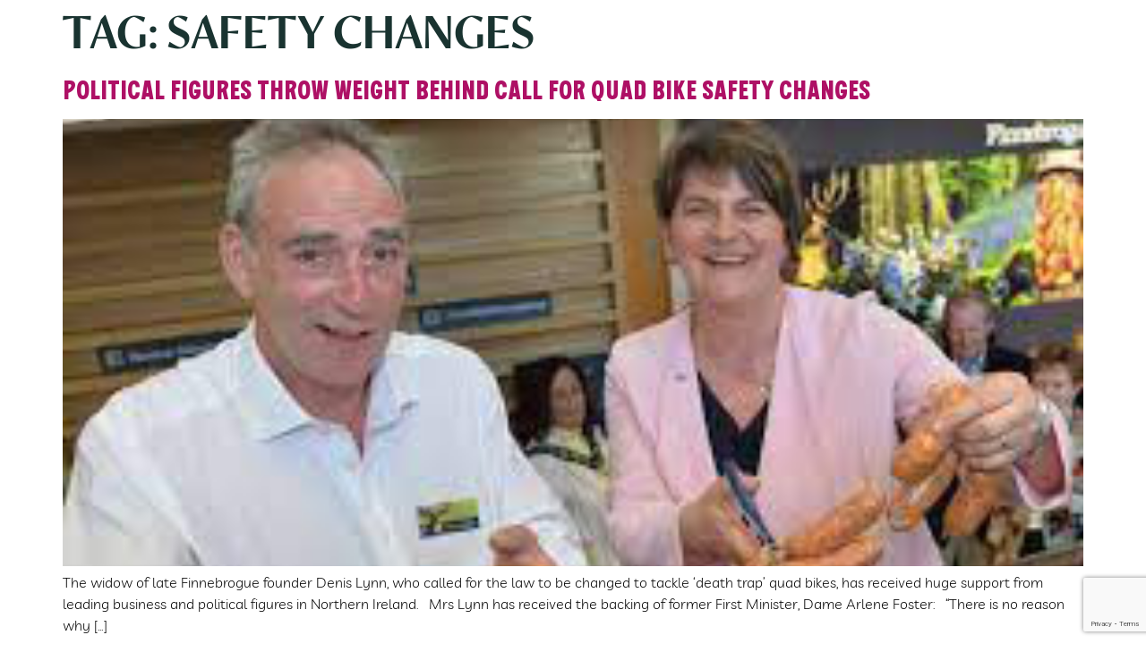

--- FILE ---
content_type: text/html; charset=UTF-8
request_url: https://www.finnebrogue.com/tag/safety-changes/
body_size: 17060
content:
<!doctype html>
<html lang="en-US">
<head>
	<meta charset="UTF-8">
<script>
var gform;gform||(document.addEventListener("gform_main_scripts_loaded",function(){gform.scriptsLoaded=!0}),window.addEventListener("DOMContentLoaded",function(){gform.domLoaded=!0}),gform={domLoaded:!1,scriptsLoaded:!1,initializeOnLoaded:function(o){gform.domLoaded&&gform.scriptsLoaded?o():!gform.domLoaded&&gform.scriptsLoaded?window.addEventListener("DOMContentLoaded",o):document.addEventListener("gform_main_scripts_loaded",o)},hooks:{action:{},filter:{}},addAction:function(o,n,r,t){gform.addHook("action",o,n,r,t)},addFilter:function(o,n,r,t){gform.addHook("filter",o,n,r,t)},doAction:function(o){gform.doHook("action",o,arguments)},applyFilters:function(o){return gform.doHook("filter",o,arguments)},removeAction:function(o,n){gform.removeHook("action",o,n)},removeFilter:function(o,n,r){gform.removeHook("filter",o,n,r)},addHook:function(o,n,r,t,i){null==gform.hooks[o][n]&&(gform.hooks[o][n]=[]);var e=gform.hooks[o][n];null==i&&(i=n+"_"+e.length),gform.hooks[o][n].push({tag:i,callable:r,priority:t=null==t?10:t})},doHook:function(n,o,r){var t;if(r=Array.prototype.slice.call(r,1),null!=gform.hooks[n][o]&&((o=gform.hooks[n][o]).sort(function(o,n){return o.priority-n.priority}),o.forEach(function(o){"function"!=typeof(t=o.callable)&&(t=window[t]),"action"==n?t.apply(null,r):r[0]=t.apply(null,r)})),"filter"==n)return r[0]},removeHook:function(o,n,t,i){var r;null!=gform.hooks[o][n]&&(r=(r=gform.hooks[o][n]).filter(function(o,n,r){return!!(null!=i&&i!=o.tag||null!=t&&t!=o.priority)}),gform.hooks[o][n]=r)}});
</script>

	<meta name="viewport" content="width=device-width, initial-scale=1">
	<link rel="profile" href="https://gmpg.org/xfn/11">
	<meta name='robots' content='index, follow, max-image-preview:large, max-snippet:-1, max-video-preview:-1' />
<script id="cookieyes" type="text/javascript" src="https://cdn-cookieyes.com/client_data/1480c1a14c32606117b8867b/script.js"></script>
	<!-- This site is optimized with the Yoast SEO plugin v26.2 - https://yoast.com/wordpress/plugins/seo/ -->
	<title>safety changes Archives - Finnebrogue</title>
	<link rel="canonical" href="https://www.finnebrogue.com/tag/safety-changes/" />
	<meta property="og:locale" content="en_US" />
	<meta property="og:type" content="article" />
	<meta property="og:title" content="safety changes Archives - Finnebrogue" />
	<meta property="og:url" content="https://www.finnebrogue.com/tag/safety-changes/" />
	<meta property="og:site_name" content="Finnebrogue" />
	<meta name="twitter:card" content="summary_large_image" />
	<script type="application/ld+json" class="yoast-schema-graph">{"@context":"https://schema.org","@graph":[{"@type":"CollectionPage","@id":"https://www.finnebrogue.com/tag/safety-changes/","url":"https://www.finnebrogue.com/tag/safety-changes/","name":"safety changes Archives - Finnebrogue","isPartOf":{"@id":"https://www.finnebrogue.com/#website"},"primaryImageOfPage":{"@id":"https://www.finnebrogue.com/tag/safety-changes/#primaryimage"},"image":{"@id":"https://www.finnebrogue.com/tag/safety-changes/#primaryimage"},"thumbnailUrl":"https://www.finnebrogue.com/wp-content/uploads/2023/05/Arlene-foster-and-denis-lynn2-1.jpg","breadcrumb":{"@id":"https://www.finnebrogue.com/tag/safety-changes/#breadcrumb"},"inLanguage":"en-US"},{"@type":"ImageObject","inLanguage":"en-US","@id":"https://www.finnebrogue.com/tag/safety-changes/#primaryimage","url":"https://www.finnebrogue.com/wp-content/uploads/2023/05/Arlene-foster-and-denis-lynn2-1.jpg","contentUrl":"https://www.finnebrogue.com/wp-content/uploads/2023/05/Arlene-foster-and-denis-lynn2-1.jpg","width":275,"height":200,"caption":"Arlene foster and denis lynn"},{"@type":"BreadcrumbList","@id":"https://www.finnebrogue.com/tag/safety-changes/#breadcrumb","itemListElement":[{"@type":"ListItem","position":1,"name":"Home","item":"https://www.finnebrogue.com/"},{"@type":"ListItem","position":2,"name":"safety changes"}]},{"@type":"WebSite","@id":"https://www.finnebrogue.com/#website","url":"https://www.finnebrogue.com/","name":"Finnebrogue","description":"","publisher":{"@id":"https://www.finnebrogue.com/#organization"},"potentialAction":[{"@type":"SearchAction","target":{"@type":"EntryPoint","urlTemplate":"https://www.finnebrogue.com/?s={search_term_string}"},"query-input":{"@type":"PropertyValueSpecification","valueRequired":true,"valueName":"search_term_string"}}],"inLanguage":"en-US"},{"@type":"Organization","@id":"https://www.finnebrogue.com/#organization","name":"Finnebrogue","url":"https://www.finnebrogue.com/","logo":{"@type":"ImageObject","inLanguage":"en-US","@id":"https://www.finnebrogue.com/#/schema/logo/image/","url":"https://www.finnebrogue.com/wp-content/uploads/2023/01/Finnebrogue-logo-cream.svg","contentUrl":"https://www.finnebrogue.com/wp-content/uploads/2023/01/Finnebrogue-logo-cream.svg","width":248,"height":172,"caption":"Finnebrogue"},"image":{"@id":"https://www.finnebrogue.com/#/schema/logo/image/"}}]}</script>
	<!-- / Yoast SEO plugin. -->


<link rel="alternate" type="application/rss+xml" title="Finnebrogue &raquo; Feed" href="https://www.finnebrogue.com/feed/" />
<link rel="alternate" type="application/rss+xml" title="Finnebrogue &raquo; Comments Feed" href="https://www.finnebrogue.com/comments/feed/" />
<link rel="alternate" type="application/rss+xml" title="Finnebrogue &raquo; safety changes Tag Feed" href="https://www.finnebrogue.com/tag/safety-changes/feed/" />
<style id='wp-img-auto-sizes-contain-inline-css'>
img:is([sizes=auto i],[sizes^="auto," i]){contain-intrinsic-size:3000px 1500px}
/*# sourceURL=wp-img-auto-sizes-contain-inline-css */
</style>
<link rel='stylesheet' id='premium-addons-css' href='https://www.finnebrogue.com/wp-content/plugins/premium-addons-for-elementor/assets/frontend/min-css/premium-addons.min.css?ver=4.10.38' media='all' />
<link rel='stylesheet' id='wp-block-library-css' href='https://www.finnebrogue.com/wp-includes/css/dist/block-library/style.min.css?ver=6.9' media='all' />
<style id='global-styles-inline-css'>
:root{--wp--preset--aspect-ratio--square: 1;--wp--preset--aspect-ratio--4-3: 4/3;--wp--preset--aspect-ratio--3-4: 3/4;--wp--preset--aspect-ratio--3-2: 3/2;--wp--preset--aspect-ratio--2-3: 2/3;--wp--preset--aspect-ratio--16-9: 16/9;--wp--preset--aspect-ratio--9-16: 9/16;--wp--preset--color--black: #000000;--wp--preset--color--cyan-bluish-gray: #abb8c3;--wp--preset--color--white: #ffffff;--wp--preset--color--pale-pink: #f78da7;--wp--preset--color--vivid-red: #cf2e2e;--wp--preset--color--luminous-vivid-orange: #ff6900;--wp--preset--color--luminous-vivid-amber: #fcb900;--wp--preset--color--light-green-cyan: #7bdcb5;--wp--preset--color--vivid-green-cyan: #00d084;--wp--preset--color--pale-cyan-blue: #8ed1fc;--wp--preset--color--vivid-cyan-blue: #0693e3;--wp--preset--color--vivid-purple: #9b51e0;--wp--preset--gradient--vivid-cyan-blue-to-vivid-purple: linear-gradient(135deg,rgb(6,147,227) 0%,rgb(155,81,224) 100%);--wp--preset--gradient--light-green-cyan-to-vivid-green-cyan: linear-gradient(135deg,rgb(122,220,180) 0%,rgb(0,208,130) 100%);--wp--preset--gradient--luminous-vivid-amber-to-luminous-vivid-orange: linear-gradient(135deg,rgb(252,185,0) 0%,rgb(255,105,0) 100%);--wp--preset--gradient--luminous-vivid-orange-to-vivid-red: linear-gradient(135deg,rgb(255,105,0) 0%,rgb(207,46,46) 100%);--wp--preset--gradient--very-light-gray-to-cyan-bluish-gray: linear-gradient(135deg,rgb(238,238,238) 0%,rgb(169,184,195) 100%);--wp--preset--gradient--cool-to-warm-spectrum: linear-gradient(135deg,rgb(74,234,220) 0%,rgb(151,120,209) 20%,rgb(207,42,186) 40%,rgb(238,44,130) 60%,rgb(251,105,98) 80%,rgb(254,248,76) 100%);--wp--preset--gradient--blush-light-purple: linear-gradient(135deg,rgb(255,206,236) 0%,rgb(152,150,240) 100%);--wp--preset--gradient--blush-bordeaux: linear-gradient(135deg,rgb(254,205,165) 0%,rgb(254,45,45) 50%,rgb(107,0,62) 100%);--wp--preset--gradient--luminous-dusk: linear-gradient(135deg,rgb(255,203,112) 0%,rgb(199,81,192) 50%,rgb(65,88,208) 100%);--wp--preset--gradient--pale-ocean: linear-gradient(135deg,rgb(255,245,203) 0%,rgb(182,227,212) 50%,rgb(51,167,181) 100%);--wp--preset--gradient--electric-grass: linear-gradient(135deg,rgb(202,248,128) 0%,rgb(113,206,126) 100%);--wp--preset--gradient--midnight: linear-gradient(135deg,rgb(2,3,129) 0%,rgb(40,116,252) 100%);--wp--preset--font-size--small: 13px;--wp--preset--font-size--medium: 20px;--wp--preset--font-size--large: 36px;--wp--preset--font-size--x-large: 42px;--wp--preset--spacing--20: 0.44rem;--wp--preset--spacing--30: 0.67rem;--wp--preset--spacing--40: 1rem;--wp--preset--spacing--50: 1.5rem;--wp--preset--spacing--60: 2.25rem;--wp--preset--spacing--70: 3.38rem;--wp--preset--spacing--80: 5.06rem;--wp--preset--shadow--natural: 6px 6px 9px rgba(0, 0, 0, 0.2);--wp--preset--shadow--deep: 12px 12px 50px rgba(0, 0, 0, 0.4);--wp--preset--shadow--sharp: 6px 6px 0px rgba(0, 0, 0, 0.2);--wp--preset--shadow--outlined: 6px 6px 0px -3px rgb(255, 255, 255), 6px 6px rgb(0, 0, 0);--wp--preset--shadow--crisp: 6px 6px 0px rgb(0, 0, 0);}:where(.is-layout-flex){gap: 0.5em;}:where(.is-layout-grid){gap: 0.5em;}body .is-layout-flex{display: flex;}.is-layout-flex{flex-wrap: wrap;align-items: center;}.is-layout-flex > :is(*, div){margin: 0;}body .is-layout-grid{display: grid;}.is-layout-grid > :is(*, div){margin: 0;}:where(.wp-block-columns.is-layout-flex){gap: 2em;}:where(.wp-block-columns.is-layout-grid){gap: 2em;}:where(.wp-block-post-template.is-layout-flex){gap: 1.25em;}:where(.wp-block-post-template.is-layout-grid){gap: 1.25em;}.has-black-color{color: var(--wp--preset--color--black) !important;}.has-cyan-bluish-gray-color{color: var(--wp--preset--color--cyan-bluish-gray) !important;}.has-white-color{color: var(--wp--preset--color--white) !important;}.has-pale-pink-color{color: var(--wp--preset--color--pale-pink) !important;}.has-vivid-red-color{color: var(--wp--preset--color--vivid-red) !important;}.has-luminous-vivid-orange-color{color: var(--wp--preset--color--luminous-vivid-orange) !important;}.has-luminous-vivid-amber-color{color: var(--wp--preset--color--luminous-vivid-amber) !important;}.has-light-green-cyan-color{color: var(--wp--preset--color--light-green-cyan) !important;}.has-vivid-green-cyan-color{color: var(--wp--preset--color--vivid-green-cyan) !important;}.has-pale-cyan-blue-color{color: var(--wp--preset--color--pale-cyan-blue) !important;}.has-vivid-cyan-blue-color{color: var(--wp--preset--color--vivid-cyan-blue) !important;}.has-vivid-purple-color{color: var(--wp--preset--color--vivid-purple) !important;}.has-black-background-color{background-color: var(--wp--preset--color--black) !important;}.has-cyan-bluish-gray-background-color{background-color: var(--wp--preset--color--cyan-bluish-gray) !important;}.has-white-background-color{background-color: var(--wp--preset--color--white) !important;}.has-pale-pink-background-color{background-color: var(--wp--preset--color--pale-pink) !important;}.has-vivid-red-background-color{background-color: var(--wp--preset--color--vivid-red) !important;}.has-luminous-vivid-orange-background-color{background-color: var(--wp--preset--color--luminous-vivid-orange) !important;}.has-luminous-vivid-amber-background-color{background-color: var(--wp--preset--color--luminous-vivid-amber) !important;}.has-light-green-cyan-background-color{background-color: var(--wp--preset--color--light-green-cyan) !important;}.has-vivid-green-cyan-background-color{background-color: var(--wp--preset--color--vivid-green-cyan) !important;}.has-pale-cyan-blue-background-color{background-color: var(--wp--preset--color--pale-cyan-blue) !important;}.has-vivid-cyan-blue-background-color{background-color: var(--wp--preset--color--vivid-cyan-blue) !important;}.has-vivid-purple-background-color{background-color: var(--wp--preset--color--vivid-purple) !important;}.has-black-border-color{border-color: var(--wp--preset--color--black) !important;}.has-cyan-bluish-gray-border-color{border-color: var(--wp--preset--color--cyan-bluish-gray) !important;}.has-white-border-color{border-color: var(--wp--preset--color--white) !important;}.has-pale-pink-border-color{border-color: var(--wp--preset--color--pale-pink) !important;}.has-vivid-red-border-color{border-color: var(--wp--preset--color--vivid-red) !important;}.has-luminous-vivid-orange-border-color{border-color: var(--wp--preset--color--luminous-vivid-orange) !important;}.has-luminous-vivid-amber-border-color{border-color: var(--wp--preset--color--luminous-vivid-amber) !important;}.has-light-green-cyan-border-color{border-color: var(--wp--preset--color--light-green-cyan) !important;}.has-vivid-green-cyan-border-color{border-color: var(--wp--preset--color--vivid-green-cyan) !important;}.has-pale-cyan-blue-border-color{border-color: var(--wp--preset--color--pale-cyan-blue) !important;}.has-vivid-cyan-blue-border-color{border-color: var(--wp--preset--color--vivid-cyan-blue) !important;}.has-vivid-purple-border-color{border-color: var(--wp--preset--color--vivid-purple) !important;}.has-vivid-cyan-blue-to-vivid-purple-gradient-background{background: var(--wp--preset--gradient--vivid-cyan-blue-to-vivid-purple) !important;}.has-light-green-cyan-to-vivid-green-cyan-gradient-background{background: var(--wp--preset--gradient--light-green-cyan-to-vivid-green-cyan) !important;}.has-luminous-vivid-amber-to-luminous-vivid-orange-gradient-background{background: var(--wp--preset--gradient--luminous-vivid-amber-to-luminous-vivid-orange) !important;}.has-luminous-vivid-orange-to-vivid-red-gradient-background{background: var(--wp--preset--gradient--luminous-vivid-orange-to-vivid-red) !important;}.has-very-light-gray-to-cyan-bluish-gray-gradient-background{background: var(--wp--preset--gradient--very-light-gray-to-cyan-bluish-gray) !important;}.has-cool-to-warm-spectrum-gradient-background{background: var(--wp--preset--gradient--cool-to-warm-spectrum) !important;}.has-blush-light-purple-gradient-background{background: var(--wp--preset--gradient--blush-light-purple) !important;}.has-blush-bordeaux-gradient-background{background: var(--wp--preset--gradient--blush-bordeaux) !important;}.has-luminous-dusk-gradient-background{background: var(--wp--preset--gradient--luminous-dusk) !important;}.has-pale-ocean-gradient-background{background: var(--wp--preset--gradient--pale-ocean) !important;}.has-electric-grass-gradient-background{background: var(--wp--preset--gradient--electric-grass) !important;}.has-midnight-gradient-background{background: var(--wp--preset--gradient--midnight) !important;}.has-small-font-size{font-size: var(--wp--preset--font-size--small) !important;}.has-medium-font-size{font-size: var(--wp--preset--font-size--medium) !important;}.has-large-font-size{font-size: var(--wp--preset--font-size--large) !important;}.has-x-large-font-size{font-size: var(--wp--preset--font-size--x-large) !important;}
/*# sourceURL=global-styles-inline-css */
</style>

<style id='classic-theme-styles-inline-css'>
/*! This file is auto-generated */
.wp-block-button__link{color:#fff;background-color:#32373c;border-radius:9999px;box-shadow:none;text-decoration:none;padding:calc(.667em + 2px) calc(1.333em + 2px);font-size:1.125em}.wp-block-file__button{background:#32373c;color:#fff;text-decoration:none}
/*# sourceURL=/wp-includes/css/classic-themes.min.css */
</style>
<link rel='stylesheet' id='hello-elementor-css' href='https://www.finnebrogue.com/wp-content/themes/hello-elementor/style.min.css?ver=2.8.1' media='all' />
<link rel='stylesheet' id='hello-elementor-theme-style-css' href='https://www.finnebrogue.com/wp-content/themes/hello-elementor/theme.min.css?ver=2.8.1' media='all' />
<link rel='stylesheet' id='elementor-frontend-css' href='https://www.finnebrogue.com/wp-content/plugins/elementor/assets/css/frontend-lite.min.css?ver=3.23.4' media='all' />
<link rel='stylesheet' id='elementor-post-7-css' href='https://www.finnebrogue.com/wp-content/uploads/elementor/css/post-7.css?ver=1767798231' media='all' />
<link rel='stylesheet' id='elementor-icons-css' href='https://www.finnebrogue.com/wp-content/plugins/elementor/assets/lib/eicons/css/elementor-icons.min.css?ver=5.30.0' media='all' />
<link rel='stylesheet' id='swiper-css' href='https://www.finnebrogue.com/wp-content/plugins/elementor/assets/lib/swiper/v8/css/swiper.min.css?ver=8.4.5' media='all' />
<link rel='stylesheet' id='elementor-pro-css' href='https://www.finnebrogue.com/wp-content/plugins/elementor-pro/assets/css/frontend-lite.min.css?ver=3.22.1' media='all' />
<link rel='stylesheet' id='elementor-post-26-css' href='https://www.finnebrogue.com/wp-content/uploads/elementor/css/post-26.css?ver=1767799152' media='all' />
<link rel='stylesheet' id='elementor-post-2038-css' href='https://www.finnebrogue.com/wp-content/uploads/elementor/css/post-2038.css?ver=1767798232' media='all' />
<link rel='stylesheet' id='elementor-post-577-css' href='https://www.finnebrogue.com/wp-content/uploads/elementor/css/post-577.css?ver=1767798233' media='all' />
<script src="https://www.finnebrogue.com/wp-includes/js/jquery/jquery.min.js?ver=3.7.1" id="jquery-core-js"></script>
<script src="https://www.finnebrogue.com/wp-includes/js/jquery/jquery-migrate.min.js?ver=3.4.1" id="jquery-migrate-js"></script>
<link rel="https://api.w.org/" href="https://www.finnebrogue.com/wp-json/" /><link rel="alternate" title="JSON" type="application/json" href="https://www.finnebrogue.com/wp-json/wp/v2/tags/524" /><link rel="EditURI" type="application/rsd+xml" title="RSD" href="https://www.finnebrogue.com/xmlrpc.php?rsd" />
<meta name="generator" content="WordPress 6.9" />
<meta name="generator" content="Elementor 3.23.4; features: e_optimized_css_loading, additional_custom_breakpoints, e_lazyload; settings: css_print_method-external, google_font-disabled, font_display-swap">
<!-- Google tag (gtag.js) -->
<script async src="https://www.googletagmanager.com/gtag/js?id=G-PPQLKGWCRZ"></script>
<script>
  window.dataLayer = window.dataLayer || [];
  function gtag(){dataLayer.push(arguments);}
  gtag('js', new Date());

  gtag('config', 'G-PPQLKGWCRZ');
</script>
<style>
	.e-n-menu-wrapper {
		padding: 2rem;
	}
	
.elementor-widget-n-menu .e-n-menu[data-layout=dropdown] .e-n-menu-toggle[aria-expanded=true]+.e-n-menu-wrapper {
	background-color: #193330;
	}
	
	.elementor-widget-n-menu .e-n-menu[data-layout=dropdown] .e-n-menu-wrapper {
		border-left: 0!important;
		border-right: 0!important;
		border-top: 0!important;
		border-bottom: 15px;
	}

</style>
			<style>
				.e-con.e-parent:nth-of-type(n+4):not(.e-lazyloaded):not(.e-no-lazyload),
				.e-con.e-parent:nth-of-type(n+4):not(.e-lazyloaded):not(.e-no-lazyload) * {
					background-image: none !important;
				}
				@media screen and (max-height: 1024px) {
					.e-con.e-parent:nth-of-type(n+3):not(.e-lazyloaded):not(.e-no-lazyload),
					.e-con.e-parent:nth-of-type(n+3):not(.e-lazyloaded):not(.e-no-lazyload) * {
						background-image: none !important;
					}
				}
				@media screen and (max-height: 640px) {
					.e-con.e-parent:nth-of-type(n+2):not(.e-lazyloaded):not(.e-no-lazyload),
					.e-con.e-parent:nth-of-type(n+2):not(.e-lazyloaded):not(.e-no-lazyload) * {
						background-image: none !important;
					}
				}
			</style>
			<link rel="icon" href="https://www.finnebrogue.com/wp-content/uploads/2023/01/Finn_Favicon-Cream.svg" sizes="32x32" />
<link rel="icon" href="https://www.finnebrogue.com/wp-content/uploads/2023/01/Finn_Favicon-Cream.svg" sizes="192x192" />
<link rel="apple-touch-icon" href="https://www.finnebrogue.com/wp-content/uploads/2023/01/Finn_Favicon-Cream.svg" />
<meta name="msapplication-TileImage" content="https://www.finnebrogue.com/wp-content/uploads/2023/01/Finn_Favicon-Cream.svg" />
		<style id="wp-custom-css">
			/*Gravity Forms Styling*/

.gform_fields .gfield input  {
		border-radius: 20px;
		border: none;
}

.gform_fields .gfield textarea {
		border-radius: 20px;
		border: none;
}

body .gform_wrapper .gform_body .gform_fields .gfield .gfield_label {
	font-size: 1.2em;
}

.gform_wrapper.gravity-theme .ginput_complex label {
		font-size: 1em;
	padding-bottom: 5px;
	padding-left: 10px;
	padding-top: 0px;
}

.gform_wrapper.gravity-theme .gform_fields {
	grid-row-gap: 32px;
}

.gform_wrapper.gravity-theme .gsection {
	border-bottom: 2px solid #000000;
}

body .gform_wrapper h2.gform_title {
    display: none !important;
}

/*Send Button Styling*/

.gform_wrapper .gform_footer input[type=submit] {
	border-radius: 100px;
	border-color: transparent;
	background-color: #DECDE7;
	color: #193330;
	font-family: Bystander;
	text-transform: uppercase;
	font-size: 1.4em;
	padding: 14px 40px;
}
body .gform_wrapper .gform_footer input[type=submit]:hover {
	background-color: #B8DDE1;
	color: #193330;
}


/** Custom Code P **/

body .elementor-widget-n-menu .e-n-menu-items-content:not(.content-above) {
    top: 100%;
    padding: 50px !important;
    background-color: #193330;
}

@media only screen and (max-width: 767px) {
    body .elementor-widget-n-menu .e-n-menu-items-content:not(.content-above) {
        top: 100%;
        padding: 20px !important;
        background-color: #193330;
    }
}

body .elementor-button {
    text-align: left;
}

body i.fas.fa-angle-down {
    width: auto !important;
    padding-left: 12px;
    font-size: 30px !important;
}

body i.fas.fa-angle-up {
    width: auto !important;
    padding-left: 12px;
    font-size: 30px !important;
}

body .elementor-widget-n-menu .e-n-menu-items-content>.e-n-menu-item-title:not(.e-current):not(:hover) .e-n-menu-item-icon i, 
body .elementor-widget-n-menu .e-n-menu-items-content>.e-n-menu-item-title:not(.e-current):not(:hover) .e-n-menu-item-title-container .e-n-menu-item-title-text {
    color: #f1e5d8!important;
}
		</style>
		<link rel='stylesheet' id='gform_basic-css' href='https://www.finnebrogue.com/wp-content/plugins/gravityforms/assets/css/dist/basic.min.css?ver=2.8.18' media='all' />
<link rel='stylesheet' id='gform_theme_components-css' href='https://www.finnebrogue.com/wp-content/plugins/gravityforms/assets/css/dist/theme-components.min.css?ver=2.8.18' media='all' />
<link rel='stylesheet' id='gform_theme_ie11-css' href='https://www.finnebrogue.com/wp-content/plugins/gravityforms/assets/css/dist/theme-ie11.min.css?ver=2.8.18' media='all' />
<link rel='stylesheet' id='gform_theme-css' href='https://www.finnebrogue.com/wp-content/plugins/gravityforms/assets/css/dist/theme.min.css?ver=2.8.18' media='all' />
</head>
<body class="archive tag tag-safety-changes tag-524 wp-custom-logo wp-theme-hello-elementor elementor-default elementor-kit-7">


<a class="skip-link screen-reader-text" href="#content">Skip to content</a>

<main id="content" class="site-main">

			<header class="page-header">
			<h1 class="entry-title">Tag: <span>safety changes</span></h1>		</header>
	
	<div class="page-content">
					<article class="post">
				<h2 class="entry-title"><a href="https://www.finnebrogue.com/political-figures-throw-weight-behind-call-for-quad-bike-safety-changes/">Political figures throw weight behind call for quad bike safety changes</a></h2><a href="https://www.finnebrogue.com/political-figures-throw-weight-behind-call-for-quad-bike-safety-changes/"><img fetchpriority="high" width="275" height="200" src="https://www.finnebrogue.com/wp-content/uploads/2023/05/Arlene-foster-and-denis-lynn2-1.jpg" class="attachment-large size-large wp-post-image" alt="Arlene foster and denis lynn" decoding="async" /></a><p>The widow of late Finnebrogue founder Denis Lynn, who called for the law to be changed to tackle ‘death trap’ quad bikes, has received huge support from leading business and political figures in Northern Ireland. &nbsp; Mrs Lynn has received the backing of former First Minister, Dame Arlene Foster: &nbsp; “There is no reason why [&hellip;]</p>
			</article>
			</div>

	
	
</main>
		<div data-elementor-type="footer" data-elementor-id="2038" class="elementor elementor-2038 elementor-location-footer" data-elementor-post-type="elementor_library">
			<div class="elementor-element elementor-element-358dc090 e-con-full e-flex e-con e-parent" data-id="358dc090" data-element_type="container" data-settings="{&quot;background_background&quot;:&quot;classic&quot;,&quot;shape_divider_bottom&quot;:&quot;curve&quot;}">
				<div class="elementor-shape elementor-shape-bottom" data-negative="false">
			<svg xmlns="http://www.w3.org/2000/svg" viewBox="0 0 1000 100" preserveAspectRatio="none">
    <path class="elementor-shape-fill" d="M1000,4.3V0H0v4.3C0.9,23.1,126.7,99.2,500,100S1000,22.7,1000,4.3z"/>
</svg>		</div>
		<div class="elementor-element elementor-element-316763b2 e-con-full e-flex e-con e-child" data-id="316763b2" data-element_type="container" data-settings="{&quot;background_background&quot;:&quot;classic&quot;}">
		<div class="elementor-element elementor-element-4024c61b e-con-full e-flex e-con e-child" data-id="4024c61b" data-element_type="container">
				<div class="elementor-element elementor-element-46f9ecd1 elementor-widget elementor-widget-heading" data-id="46f9ecd1" data-element_type="widget" data-widget_type="heading.default">
				<div class="elementor-widget-container">
			<style>/*! elementor - v3.23.0 - 05-08-2024 */
.elementor-heading-title{padding:0;margin:0;line-height:1}.elementor-widget-heading .elementor-heading-title[class*=elementor-size-]>a{color:inherit;font-size:inherit;line-height:inherit}.elementor-widget-heading .elementor-heading-title.elementor-size-small{font-size:15px}.elementor-widget-heading .elementor-heading-title.elementor-size-medium{font-size:19px}.elementor-widget-heading .elementor-heading-title.elementor-size-large{font-size:29px}.elementor-widget-heading .elementor-heading-title.elementor-size-xl{font-size:39px}.elementor-widget-heading .elementor-heading-title.elementor-size-xxl{font-size:59px}</style><h2 class="elementor-heading-title elementor-size-default">Sign up to our Newsletter</h2>		</div>
				</div>
				<div class="elementor-element elementor-element-2509b5f elementor-widget-divider--view-line elementor-widget elementor-widget-divider" data-id="2509b5f" data-element_type="widget" data-widget_type="divider.default">
				<div class="elementor-widget-container">
			<style>/*! elementor - v3.23.0 - 05-08-2024 */
.elementor-widget-divider{--divider-border-style:none;--divider-border-width:1px;--divider-color:#0c0d0e;--divider-icon-size:20px;--divider-element-spacing:10px;--divider-pattern-height:24px;--divider-pattern-size:20px;--divider-pattern-url:none;--divider-pattern-repeat:repeat-x}.elementor-widget-divider .elementor-divider{display:flex}.elementor-widget-divider .elementor-divider__text{font-size:15px;line-height:1;max-width:95%}.elementor-widget-divider .elementor-divider__element{margin:0 var(--divider-element-spacing);flex-shrink:0}.elementor-widget-divider .elementor-icon{font-size:var(--divider-icon-size)}.elementor-widget-divider .elementor-divider-separator{display:flex;margin:0;direction:ltr}.elementor-widget-divider--view-line_icon .elementor-divider-separator,.elementor-widget-divider--view-line_text .elementor-divider-separator{align-items:center}.elementor-widget-divider--view-line_icon .elementor-divider-separator:after,.elementor-widget-divider--view-line_icon .elementor-divider-separator:before,.elementor-widget-divider--view-line_text .elementor-divider-separator:after,.elementor-widget-divider--view-line_text .elementor-divider-separator:before{display:block;content:"";border-block-end:0;flex-grow:1;border-block-start:var(--divider-border-width) var(--divider-border-style) var(--divider-color)}.elementor-widget-divider--element-align-left .elementor-divider .elementor-divider-separator>.elementor-divider__svg:first-of-type{flex-grow:0;flex-shrink:100}.elementor-widget-divider--element-align-left .elementor-divider-separator:before{content:none}.elementor-widget-divider--element-align-left .elementor-divider__element{margin-left:0}.elementor-widget-divider--element-align-right .elementor-divider .elementor-divider-separator>.elementor-divider__svg:last-of-type{flex-grow:0;flex-shrink:100}.elementor-widget-divider--element-align-right .elementor-divider-separator:after{content:none}.elementor-widget-divider--element-align-right .elementor-divider__element{margin-right:0}.elementor-widget-divider--element-align-start .elementor-divider .elementor-divider-separator>.elementor-divider__svg:first-of-type{flex-grow:0;flex-shrink:100}.elementor-widget-divider--element-align-start .elementor-divider-separator:before{content:none}.elementor-widget-divider--element-align-start .elementor-divider__element{margin-inline-start:0}.elementor-widget-divider--element-align-end .elementor-divider .elementor-divider-separator>.elementor-divider__svg:last-of-type{flex-grow:0;flex-shrink:100}.elementor-widget-divider--element-align-end .elementor-divider-separator:after{content:none}.elementor-widget-divider--element-align-end .elementor-divider__element{margin-inline-end:0}.elementor-widget-divider:not(.elementor-widget-divider--view-line_text):not(.elementor-widget-divider--view-line_icon) .elementor-divider-separator{border-block-start:var(--divider-border-width) var(--divider-border-style) var(--divider-color)}.elementor-widget-divider--separator-type-pattern{--divider-border-style:none}.elementor-widget-divider--separator-type-pattern.elementor-widget-divider--view-line .elementor-divider-separator,.elementor-widget-divider--separator-type-pattern:not(.elementor-widget-divider--view-line) .elementor-divider-separator:after,.elementor-widget-divider--separator-type-pattern:not(.elementor-widget-divider--view-line) .elementor-divider-separator:before,.elementor-widget-divider--separator-type-pattern:not([class*=elementor-widget-divider--view]) .elementor-divider-separator{width:100%;min-height:var(--divider-pattern-height);-webkit-mask-size:var(--divider-pattern-size) 100%;mask-size:var(--divider-pattern-size) 100%;-webkit-mask-repeat:var(--divider-pattern-repeat);mask-repeat:var(--divider-pattern-repeat);background-color:var(--divider-color);-webkit-mask-image:var(--divider-pattern-url);mask-image:var(--divider-pattern-url)}.elementor-widget-divider--no-spacing{--divider-pattern-size:auto}.elementor-widget-divider--bg-round{--divider-pattern-repeat:round}.rtl .elementor-widget-divider .elementor-divider__text{direction:rtl}.e-con-inner>.elementor-widget-divider,.e-con>.elementor-widget-divider{width:var(--container-widget-width,100%);--flex-grow:var(--container-widget-flex-grow)}</style>		<div class="elementor-divider">
			<span class="elementor-divider-separator">
						</span>
		</div>
				</div>
				</div>
				<div class="elementor-element elementor-element-2e40adf elementor-widget elementor-widget-shortcode" data-id="2e40adf" data-element_type="widget" data-widget_type="shortcode.default">
				<div class="elementor-widget-container">
					<div class="elementor-shortcode"><script type="text/javascript"></script>
                <div class='gf_browser_chrome gform_wrapper gravity-theme gform-theme--no-framework' data-form-theme='gravity-theme' data-form-index='0' id='gform_wrapper_2' >
                        <div class='gform_heading'>
                            <h2 class="gform_title">Mailchimp Footer</h2>
                            <p class='gform_description'></p>
                        </div><form method='post' enctype='multipart/form-data'  id='gform_2'  action='/tag/safety-changes/' data-formid='2' novalidate>
                        <div class='gform-body gform_body'><div id='gform_fields_2' class='gform_fields top_label form_sublabel_below description_below validation_below'><fieldset id="field_2_1" class="gfield gfield--type-name gfield--width-half field_sublabel_hidden_label gfield--no-description field_description_below hidden_label field_validation_below gfield_visibility_visible"  data-js-reload="field_2_1" ><legend class='gfield_label gform-field-label gfield_label_before_complex' >Name</legend><div class='ginput_complex ginput_container ginput_container--name no_prefix has_first_name no_middle_name has_last_name no_suffix gf_name_has_2 ginput_container_name gform-grid-row' id='input_2_1'>
                            
                            <span id='input_2_1_3_container' class='name_first gform-grid-col gform-grid-col--size-auto' >
                                                    <input type='text' name='input_1.3' id='input_2_1_3' value=''   aria-required='false'   placeholder='First Name'  />
                                                    <label for='input_2_1_3' class='gform-field-label gform-field-label--type-sub hidden_sub_label screen-reader-text'>First</label>
                                                </span>
                            
                            <span id='input_2_1_6_container' class='name_last gform-grid-col gform-grid-col--size-auto' >
                                                    <input type='text' name='input_1.6' id='input_2_1_6' value=''   aria-required='false'   placeholder='Last Name'  />
                                                    <label for='input_2_1_6' class='gform-field-label gform-field-label--type-sub hidden_sub_label screen-reader-text'>Last</label>
                                                </span>
                            
                        </div></fieldset><div id="field_2_3" class="gfield gfield--type-email gfield--width-half field_sublabel_below gfield--no-description field_description_below hidden_label field_validation_below gfield_visibility_visible"  data-js-reload="field_2_3" ><label class='gfield_label gform-field-label' for='input_2_3'>Email</label><div class='ginput_container ginput_container_email'>
                            <input name='input_3' id='input_2_3' type='email' value='' class='large'   placeholder='Email Address'  aria-invalid="false"  />
                        </div></div><div id="field_2_4" class="gfield gfield--type-captcha gfield--width-full field_sublabel_below gfield--no-description field_description_below hidden_label field_validation_below gfield_visibility_visible"  data-js-reload="field_2_4" ><label class='gfield_label gform-field-label' for='input_2_4'>reCAPTCHA</label><div id='input_2_4' class='ginput_container ginput_recaptcha' data-sitekey='6LdS8D0oAAAAAJBEBacYz5jl1G-9DGdqHBN5dmV7'  data-theme='light' data-tabindex='-1' data-size='invisible' data-badge='bottomright'></div></div><div id="field_2_5" class="gfield gfield--type-honeypot gform_validation_container field_sublabel_below gfield--has-description field_description_below field_validation_below gfield_visibility_visible"  data-js-reload="field_2_5" ><label class='gfield_label gform-field-label' for='input_2_5'>Comments</label><div class='ginput_container'><input name='input_5' id='input_2_5' type='text' value='' autocomplete='new-password'/></div><div class='gfield_description' id='gfield_description_2_5'>This field is for validation purposes and should be left unchanged.</div></div></div></div>
        <div class='gform_footer top_label'> <input type='submit' id='gform_submit_button_2' class='gform_button button' value='Sign Up'  onclick='if(window["gf_submitting_2"]){return false;}  if( !jQuery("#gform_2")[0].checkValidity || jQuery("#gform_2")[0].checkValidity()){window["gf_submitting_2"]=true;}  ' onkeypress='if( event.keyCode == 13 ){ if(window["gf_submitting_2"]){return false;} if( !jQuery("#gform_2")[0].checkValidity || jQuery("#gform_2")[0].checkValidity()){window["gf_submitting_2"]=true;}  jQuery("#gform_2").trigger("submit",[true]); }' /> 
            <input type='hidden' class='gform_hidden' name='is_submit_2' value='1' />
            <input type='hidden' class='gform_hidden' name='gform_submit' value='2' />
            
            <input type='hidden' class='gform_hidden' name='gform_unique_id' value='' />
            <input type='hidden' class='gform_hidden' name='state_2' value='WyJbXSIsIjYxNTdhNzM1NGYxMTNiNTFkNjkwOGJlY2ZjN2E1Y2U2Il0=' />
            <input type='hidden' class='gform_hidden' name='gform_target_page_number_2' id='gform_target_page_number_2' value='0' />
            <input type='hidden' class='gform_hidden' name='gform_source_page_number_2' id='gform_source_page_number_2' value='1' />
            <input type='hidden' name='gform_field_values' value='' />
            
        </div>
                        <p style="display: none !important;" class="akismet-fields-container" data-prefix="ak_"><label>&#916;<textarea name="ak_hp_textarea" cols="45" rows="8" maxlength="100"></textarea></label><input type="hidden" id="ak_js_1" name="ak_js" value="2"/><script>document.getElementById( "ak_js_1" ).setAttribute( "value", ( new Date() ).getTime() );</script></p></form>
                        </div><script>
gform.initializeOnLoaded( function() {gformInitSpinner( 2, 'https://www.finnebrogue.com/wp-content/plugins/gravityforms/images/spinner.svg', true );jQuery('#gform_ajax_frame_2').on('load',function(){var contents = jQuery(this).contents().find('*').html();var is_postback = contents.indexOf('GF_AJAX_POSTBACK') >= 0;if(!is_postback){return;}var form_content = jQuery(this).contents().find('#gform_wrapper_2');var is_confirmation = jQuery(this).contents().find('#gform_confirmation_wrapper_2').length > 0;var is_redirect = contents.indexOf('gformRedirect(){') >= 0;var is_form = form_content.length > 0 && ! is_redirect && ! is_confirmation;var mt = parseInt(jQuery('html').css('margin-top'), 10) + parseInt(jQuery('body').css('margin-top'), 10) + 100;if(is_form){jQuery('#gform_wrapper_2').html(form_content.html());if(form_content.hasClass('gform_validation_error')){jQuery('#gform_wrapper_2').addClass('gform_validation_error');} else {jQuery('#gform_wrapper_2').removeClass('gform_validation_error');}setTimeout( function() { /* delay the scroll by 50 milliseconds to fix a bug in chrome */  }, 50 );if(window['gformInitDatepicker']) {gformInitDatepicker();}if(window['gformInitPriceFields']) {gformInitPriceFields();}var current_page = jQuery('#gform_source_page_number_2').val();gformInitSpinner( 2, 'https://www.finnebrogue.com/wp-content/plugins/gravityforms/images/spinner.svg', true );jQuery(document).trigger('gform_page_loaded', [2, current_page]);window['gf_submitting_2'] = false;}else if(!is_redirect){var confirmation_content = jQuery(this).contents().find('.GF_AJAX_POSTBACK').html();if(!confirmation_content){confirmation_content = contents;}jQuery('#gform_wrapper_2').replaceWith(confirmation_content);jQuery(document).trigger('gform_confirmation_loaded', [2]);window['gf_submitting_2'] = false;wp.a11y.speak(jQuery('#gform_confirmation_message_2').text());}else{jQuery('#gform_2').append(contents);if(window['gformRedirect']) {gformRedirect();}}jQuery(document).trigger("gform_pre_post_render", [{ formId: "2", currentPage: "current_page", abort: function() { this.preventDefault(); } }]);                if (event && event.defaultPrevented) {                return;         }        const gformWrapperDiv = document.getElementById( "gform_wrapper_2" );        if ( gformWrapperDiv ) {            const visibilitySpan = document.createElement( "span" );            visibilitySpan.id = "gform_visibility_test_2";            gformWrapperDiv.insertAdjacentElement( "afterend", visibilitySpan );        }        const visibilityTestDiv = document.getElementById( "gform_visibility_test_2" );        let postRenderFired = false;                function triggerPostRender() {            if ( postRenderFired ) {                return;            }            postRenderFired = true;            jQuery( document ).trigger( 'gform_post_render', [2, current_page] );            gform.utils.trigger( { event: 'gform/postRender', native: false, data: { formId: 2, currentPage: current_page } } );            if ( visibilityTestDiv ) {                visibilityTestDiv.parentNode.removeChild( visibilityTestDiv );            }        }        function debounce( func, wait, immediate ) {            var timeout;            return function() {                var context = this, args = arguments;                var later = function() {                    timeout = null;                    if ( !immediate ) func.apply( context, args );                };                var callNow = immediate && !timeout;                clearTimeout( timeout );                timeout = setTimeout( later, wait );                if ( callNow ) func.apply( context, args );            };        }        const debouncedTriggerPostRender = debounce( function() {            triggerPostRender();        }, 200 );        if ( visibilityTestDiv && visibilityTestDiv.offsetParent === null ) {            const observer = new MutationObserver( ( mutations ) => {                mutations.forEach( ( mutation ) => {                    if ( mutation.type === 'attributes' && visibilityTestDiv.offsetParent !== null ) {                        debouncedTriggerPostRender();                        observer.disconnect();                    }                });            });            observer.observe( document.body, {                attributes: true,                childList: false,                subtree: true,                attributeFilter: [ 'style', 'class' ],            });        } else {            triggerPostRender();        }    } );} );
</script>
</div>
				</div>
				</div>
				</div>
				</div>
				</div>
		<div class="elementor-element elementor-element-37c75d52 e-con-full e-flex e-con e-parent" data-id="37c75d52" data-element_type="container" data-settings="{&quot;background_background&quot;:&quot;classic&quot;}">
		<div class="elementor-element elementor-element-44700d31 e-con-full e-flex e-con e-child" data-id="44700d31" data-element_type="container">
				<div class="elementor-element elementor-element-49fdc66 elementor-widget elementor-widget-image" data-id="49fdc66" data-element_type="widget" data-widget_type="image.default">
				<div class="elementor-widget-container">
			<style>/*! elementor - v3.23.0 - 05-08-2024 */
.elementor-widget-image{text-align:center}.elementor-widget-image a{display:inline-block}.elementor-widget-image a img[src$=".svg"]{width:48px}.elementor-widget-image img{vertical-align:middle;display:inline-block}</style>										<img width="248" height="172" src="https://www.finnebrogue.com/wp-content/uploads/2023/01/Finnebrogue-logo-primary.svg" class="attachment-full size-full wp-image-450" alt="" />													</div>
				</div>
				</div>
		<div class="elementor-element elementor-element-69da7726 e-con-full e-flex e-con e-child" data-id="69da7726" data-element_type="container">
				<div class="elementor-element elementor-element-25704e8 elementor-widget elementor-widget-text-editor" data-id="25704e8" data-element_type="widget" data-widget_type="text-editor.default">
				<div class="elementor-widget-container">
			<style>/*! elementor - v3.23.0 - 05-08-2024 */
.elementor-widget-text-editor.elementor-drop-cap-view-stacked .elementor-drop-cap{background-color:#69727d;color:#fff}.elementor-widget-text-editor.elementor-drop-cap-view-framed .elementor-drop-cap{color:#69727d;border:3px solid;background-color:transparent}.elementor-widget-text-editor:not(.elementor-drop-cap-view-default) .elementor-drop-cap{margin-top:8px}.elementor-widget-text-editor:not(.elementor-drop-cap-view-default) .elementor-drop-cap-letter{width:1em;height:1em}.elementor-widget-text-editor .elementor-drop-cap{float:left;text-align:center;line-height:1;font-size:50px}.elementor-widget-text-editor .elementor-drop-cap-letter{display:inline-block}</style>				<p>Call us: 02844 619 300</p><p>Email us: hello@finnebrogue.com</p><p>Media Enquiries: press@finnebrogue.com</p>						</div>
				</div>
		<div class="elementor-element elementor-element-6615cf7 e-con-full e-flex e-con e-child" data-id="6615cf7" data-element_type="container">
				<div class="elementor-element elementor-element-247bd72 elementor-widget elementor-widget-image" data-id="247bd72" data-element_type="widget" data-widget_type="image.default">
				<div class="elementor-widget-container">
														<a href="https://www.linkedin.com/company/3317802" target="_blank">
							<img width="60" height="60" src="https://www.finnebrogue.com/wp-content/uploads/2023/08/LinkedIn-Icon.svg" class="attachment-full size-full wp-image-2116" alt="" />								</a>
													</div>
				</div>
				<div class="elementor-element elementor-element-dd4ead0 elementor-widget elementor-widget-image" data-id="dd4ead0" data-element_type="widget" data-widget_type="image.default">
				<div class="elementor-widget-container">
														<a href="https://www.instagram.com/finnebroguefoods/" target="_blank">
							<img width="60" height="60" src="https://www.finnebrogue.com/wp-content/uploads/2023/08/Instagram-Icon.svg" class="attachment-full size-full wp-image-2115" alt="" />								</a>
													</div>
				</div>
				<div class="elementor-element elementor-element-18e3d10 elementor-widget elementor-widget-image" data-id="18e3d10" data-element_type="widget" data-widget_type="image.default">
				<div class="elementor-widget-container">
														<a href="https://twitter.com/finnebrogue" target="_blank">
							<img width="60" height="60" src="https://www.finnebrogue.com/wp-content/uploads/2023/08/Twitter-Icon.svg" class="attachment-full size-full wp-image-2113" alt="" />								</a>
													</div>
				</div>
				<div class="elementor-element elementor-element-03a2ea1 elementor-widget elementor-widget-image" data-id="03a2ea1" data-element_type="widget" data-widget_type="image.default">
				<div class="elementor-widget-container">
														<a href="https://www.facebook.com/FinnebrogueFoods" target="_blank">
							<img width="60" height="60" src="https://www.finnebrogue.com/wp-content/uploads/2023/08/Facebook-Icon.svg" class="attachment-full size-full wp-image-2114" alt="" />								</a>
													</div>
				</div>
				<div class="elementor-element elementor-element-da17f2a elementor-widget elementor-widget-image" data-id="da17f2a" data-element_type="widget" data-widget_type="image.default">
				<div class="elementor-widget-container">
														<a href="https://www.youtube.com/channel/UCI90d4hegAwAaPnhs-zj2Dg">
							<img width="60" height="60" src="https://www.finnebrogue.com/wp-content/uploads/2023/08/YouTube-Icon.svg" class="attachment-full size-full wp-image-2112" alt="" />								</a>
													</div>
				</div>
				</div>
				</div>
				</div>
		<div class="elementor-element elementor-element-5245d5c e-con-full e-flex e-con e-parent" data-id="5245d5c" data-element_type="container" data-settings="{&quot;background_background&quot;:&quot;classic&quot;}">
		<div class="elementor-element elementor-element-1fe07f0 e-con-full e-flex e-con e-child" data-id="1fe07f0" data-element_type="container">
				<div class="elementor-element elementor-element-abcca4c elementor-widget elementor-widget-heading" data-id="abcca4c" data-element_type="widget" data-widget_type="heading.default">
				<div class="elementor-widget-container">
			<h3 class="elementor-heading-title elementor-size-default">Our Products</h3>		</div>
				</div>
				<div class="elementor-element elementor-element-e37abd3 elementor-align-left elementor-widget elementor-widget-button" data-id="e37abd3" data-element_type="widget" data-widget_type="button.default">
				<div class="elementor-widget-container">
					<div class="elementor-button-wrapper">
			<a class="elementor-button elementor-button-link elementor-size-sm" href="/products">
						<span class="elementor-button-content-wrapper">
									<span class="elementor-button-text">View All</span>
					</span>
					</a>
		</div>
				</div>
				</div>
				<div class="elementor-element elementor-element-ff42ed2 elementor-align-left elementor-widget elementor-widget-button" data-id="ff42ed2" data-element_type="widget" data-widget_type="button.default">
				<div class="elementor-widget-container">
					<div class="elementor-button-wrapper">
			<a class="elementor-button elementor-button-link elementor-size-sm" href="/products/finnebrogue/">
						<span class="elementor-button-content-wrapper">
									<span class="elementor-button-text">Finnebrogue</span>
					</span>
					</a>
		</div>
				</div>
				</div>
				<div class="elementor-element elementor-element-7afbd2b elementor-align-left elementor-mobile-align-center elementor-widget elementor-widget-button" data-id="7afbd2b" data-element_type="widget" data-widget_type="button.default">
				<div class="elementor-widget-container">
					<div class="elementor-button-wrapper">
			<a class="elementor-button elementor-button-link elementor-size-sm" href="/products/finnebrogue-naked/">
						<span class="elementor-button-content-wrapper">
									<span class="elementor-button-text">Finnebrogue Naked</span>
					</span>
					</a>
		</div>
				</div>
				</div>
				<div class="elementor-element elementor-element-3da2c4a elementor-align-left elementor-widget elementor-widget-button" data-id="3da2c4a" data-element_type="widget" data-widget_type="button.default">
				<div class="elementor-widget-container">
					<div class="elementor-button-wrapper">
			<a class="elementor-button elementor-button-link elementor-size-sm" href="/recipes">
						<span class="elementor-button-content-wrapper">
									<span class="elementor-button-text">Recipes</span>
					</span>
					</a>
		</div>
				</div>
				</div>
				<div class="elementor-element elementor-element-f6b93e7 elementor-align-left elementor-widget elementor-widget-button" data-id="f6b93e7" data-element_type="widget" data-widget_type="button.default">
				<div class="elementor-widget-container">
					<div class="elementor-button-wrapper">
			<a class="elementor-button elementor-button-link elementor-size-sm" href="/stockists">
						<span class="elementor-button-content-wrapper">
									<span class="elementor-button-text">Stockists</span>
					</span>
					</a>
		</div>
				</div>
				</div>
				<div class="elementor-element elementor-element-25af262 elementor-align-left elementor-mobile-align-center elementor-widget elementor-widget-button" data-id="25af262" data-element_type="widget" data-widget_type="button.default">
				<div class="elementor-widget-container">
					<div class="elementor-button-wrapper">
			<a class="elementor-button elementor-button-link elementor-size-sm" href="/product-feedback/">
						<span class="elementor-button-content-wrapper">
									<span class="elementor-button-text">Product Feedback</span>
					</span>
					</a>
		</div>
				</div>
				</div>
				</div>
		<div class="elementor-element elementor-element-55c9b3d e-con-full e-flex e-con e-child" data-id="55c9b3d" data-element_type="container">
				<div class="elementor-element elementor-element-a0a0c39 elementor-widget elementor-widget-heading" data-id="a0a0c39" data-element_type="widget" data-widget_type="heading.default">
				<div class="elementor-widget-container">
			<h3 class="elementor-heading-title elementor-size-default">Our Company</h3>		</div>
				</div>
				<div class="elementor-element elementor-element-f1b4900 elementor-align-left elementor-widget elementor-widget-button" data-id="f1b4900" data-element_type="widget" data-widget_type="button.default">
				<div class="elementor-widget-container">
					<div class="elementor-button-wrapper">
			<a class="elementor-button elementor-button-link elementor-size-sm" href="/about-us/">
						<span class="elementor-button-content-wrapper">
									<span class="elementor-button-text">About Us</span>
					</span>
					</a>
		</div>
				</div>
				</div>
				<div class="elementor-element elementor-element-5d4687b elementor-align-left elementor-widget elementor-widget-button" data-id="5d4687b" data-element_type="widget" data-widget_type="button.default">
				<div class="elementor-widget-container">
					<div class="elementor-button-wrapper">
			<a class="elementor-button elementor-button-link elementor-size-sm" href="/about-us/sites/">
						<span class="elementor-button-content-wrapper">
									<span class="elementor-button-text">Sites</span>
					</span>
					</a>
		</div>
				</div>
				</div>
				<div class="elementor-element elementor-element-29acd78 elementor-align-left elementor-widget elementor-widget-button" data-id="29acd78" data-element_type="widget" data-widget_type="button.default">
				<div class="elementor-widget-container">
					<div class="elementor-button-wrapper">
			<a class="elementor-button elementor-button-link elementor-size-sm" href="/our-people/careers/">
						<span class="elementor-button-content-wrapper">
									<span class="elementor-button-text">Careers</span>
					</span>
					</a>
		</div>
				</div>
				</div>
				<div class="elementor-element elementor-element-3129a27 elementor-align-left elementor-widget elementor-widget-button" data-id="3129a27" data-element_type="widget" data-widget_type="button.default">
				<div class="elementor-widget-container">
					<div class="elementor-button-wrapper">
			<a class="elementor-button elementor-button-link elementor-size-sm" href="/news-stories">
						<span class="elementor-button-content-wrapper">
									<span class="elementor-button-text">News</span>
					</span>
					</a>
		</div>
				</div>
				</div>
				<div class="elementor-element elementor-element-9c68cd6 elementor-align-left elementor-widget elementor-widget-button" data-id="9c68cd6" data-element_type="widget" data-widget_type="button.default">
				<div class="elementor-widget-container">
					<div class="elementor-button-wrapper">
			<a class="elementor-button elementor-button-link elementor-size-sm" href="/about-us/awards/">
						<span class="elementor-button-content-wrapper">
									<span class="elementor-button-text">Awards</span>
					</span>
					</a>
		</div>
				</div>
				</div>
				</div>
		<div class="elementor-element elementor-element-5296126 e-con-full e-flex e-con e-child" data-id="5296126" data-element_type="container">
				<div class="elementor-element elementor-element-cd79c74 elementor-widget elementor-widget-heading" data-id="cd79c74" data-element_type="widget" data-widget_type="heading.default">
				<div class="elementor-widget-container">
			<h3 class="elementor-heading-title elementor-size-default"><a href="/contact/">Contact</a></h3>		</div>
				</div>
				<div class="elementor-element elementor-element-497b5ea elementor-align-left elementor-widget elementor-widget-button" data-id="497b5ea" data-element_type="widget" data-widget_type="button.default">
				<div class="elementor-widget-container">
					<div class="elementor-button-wrapper">
			<a class="elementor-button elementor-button-link elementor-size-sm" href="/contact/">
						<span class="elementor-button-content-wrapper">
									<span class="elementor-button-text">Contact Us</span>
					</span>
					</a>
		</div>
				</div>
				</div>
				<div class="elementor-element elementor-element-99f1b8f elementor-align-left elementor-widget elementor-widget-button" data-id="99f1b8f" data-element_type="widget" data-widget_type="button.default">
				<div class="elementor-widget-container">
					<div class="elementor-button-wrapper">
			<a class="elementor-button elementor-button-link elementor-size-sm" href="/b2b-enquiry">
						<span class="elementor-button-content-wrapper">
									<span class="elementor-button-text">B2B Enquiry</span>
					</span>
					</a>
		</div>
				</div>
				</div>
				<div class="elementor-element elementor-element-1a3fcb4 elementor-align-left elementor-widget elementor-widget-button" data-id="1a3fcb4" data-element_type="widget" data-widget_type="button.default">
				<div class="elementor-widget-container">
					<div class="elementor-button-wrapper">
			<a class="elementor-button elementor-button-link elementor-size-sm" href="/press-enquiries/">
						<span class="elementor-button-content-wrapper">
									<span class="elementor-button-text">Press Enquires</span>
					</span>
					</a>
		</div>
				</div>
				</div>
				<div class="elementor-element elementor-element-871b999 elementor-align-left elementor-widget elementor-widget-button" data-id="871b999" data-element_type="widget" data-widget_type="button.default">
				<div class="elementor-widget-container">
					<div class="elementor-button-wrapper">
			<a class="elementor-button elementor-button-link elementor-size-sm" href="mailto:jobs@finnebrogue.com">
						<span class="elementor-button-content-wrapper">
									<span class="elementor-button-text">Work for us</span>
					</span>
					</a>
		</div>
				</div>
				</div>
				</div>
		<div class="elementor-element elementor-element-f63e1d0 e-con-full e-flex e-con e-child" data-id="f63e1d0" data-element_type="container">
				<div class="elementor-element elementor-element-3b6fffe elementor-widget elementor-widget-heading" data-id="3b6fffe" data-element_type="widget" data-widget_type="heading.default">
				<div class="elementor-widget-container">
			<h3 class="elementor-heading-title elementor-size-default">Terms</h3>		</div>
				</div>
				<div class="elementor-element elementor-element-f179113 elementor-align-left elementor-widget elementor-widget-button" data-id="f179113" data-element_type="widget" data-widget_type="button.default">
				<div class="elementor-widget-container">
					<div class="elementor-button-wrapper">
			<a class="elementor-button elementor-button-link elementor-size-sm" href="/policies-statements">
						<span class="elementor-button-content-wrapper">
									<span class="elementor-button-text">Policies & Statements</span>
					</span>
					</a>
		</div>
				</div>
				</div>
				<div class="elementor-element elementor-element-a7e07f9 elementor-align-left elementor-widget elementor-widget-button" data-id="a7e07f9" data-element_type="widget" data-widget_type="button.default">
				<div class="elementor-widget-container">
					<div class="elementor-button-wrapper">
			<a class="elementor-button elementor-button-link elementor-size-sm" href="/privacy-policy/">
						<span class="elementor-button-content-wrapper">
									<span class="elementor-button-text">Privacy Policy</span>
					</span>
					</a>
		</div>
				</div>
				</div>
				<div class="elementor-element elementor-element-8e3ad47 elementor-align-left elementor-widget elementor-widget-button" data-id="8e3ad47" data-element_type="widget" data-widget_type="button.default">
				<div class="elementor-widget-container">
					<div class="elementor-button-wrapper">
			<a class="elementor-button elementor-button-link elementor-size-sm" href="/faqs/">
						<span class="elementor-button-content-wrapper">
									<span class="elementor-button-text">FAQs</span>
					</span>
					</a>
		</div>
				</div>
				</div>
				</div>
		<div class="elementor-element elementor-element-94ba403 e-con-full e-flex e-con e-child" data-id="94ba403" data-element_type="container">
				<div class="elementor-element elementor-element-775fb31 elementor-widget elementor-widget-heading" data-id="775fb31" data-element_type="widget" data-widget_type="heading.default">
				<div class="elementor-widget-container">
			<h6 class="elementor-heading-title elementor-size-default">FINNEBROGUE © 2025</h6>		</div>
				</div>
				</div>
				</div>
				</div>
		
<script type="speculationrules">
{"prefetch":[{"source":"document","where":{"and":[{"href_matches":"/*"},{"not":{"href_matches":["/wp-*.php","/wp-admin/*","/wp-content/uploads/*","/wp-content/*","/wp-content/plugins/*","/wp-content/themes/hello-elementor/*","/*\\?(.+)"]}},{"not":{"selector_matches":"a[rel~=\"nofollow\"]"}},{"not":{"selector_matches":".no-prefetch, .no-prefetch a"}}]},"eagerness":"conservative"}]}
</script>
		<div data-elementor-type="popup" data-elementor-id="577" class="elementor elementor-577 elementor-location-popup" data-elementor-settings="{&quot;a11y_navigation&quot;:&quot;yes&quot;,&quot;triggers&quot;:[],&quot;timing&quot;:[]}" data-elementor-post-type="elementor_library">
			<div class="elementor-element elementor-element-bd5f095 e-flex e-con-boxed e-con e-parent" data-id="bd5f095" data-element_type="container">
					<div class="e-con-inner">
				<div class="elementor-element elementor-element-51063e5 e-n-tabs-mobile elementor-widget elementor-widget-n-tabs" data-id="51063e5" data-element_type="widget" data-widget_type="nested-tabs.default">
				<div class="elementor-widget-container">
					<div class="e-n-tabs" data-widget-number="84960229" aria-label="Tabs. Open items with Enter or Space, close with Escape and navigate using the Arrow keys.">
			<div class="e-n-tabs-heading" role="tablist">
					<button id="e-n-tab-title-849602291" class="e-n-tab-title" aria-selected="true" data-tab-index="1" role="tab" tabindex="0" aria-controls="e-n-tab-content-849602291" style="--n-tabs-title-order: 1;">
						<span class="e-n-tab-title-text">
				About Us			</span>
		</button>
				<button id="e-n-tab-title-849602292" class="e-n-tab-title" aria-selected="false" data-tab-index="2" role="tab" tabindex="-1" aria-controls="e-n-tab-content-849602292" style="--n-tabs-title-order: 2;">
						<span class="e-n-tab-title-text">
				Our People			</span>
		</button>
				<button id="e-n-tab-title-849602293" class="e-n-tab-title" aria-selected="false" data-tab-index="3" role="tab" tabindex="-1" aria-controls="e-n-tab-content-849602293" style="--n-tabs-title-order: 3;">
						<span class="e-n-tab-title-text">
				Our Products			</span>
		</button>
				<button id="e-n-tab-title-849602294" class="e-n-tab-title" aria-selected="false" data-tab-index="4" role="tab" tabindex="-1" aria-controls="e-n-tab-content-849602294" style="--n-tabs-title-order: 4;">
						<span class="e-n-tab-title-text">
				Food For Thought			</span>
		</button>
					</div>
			<div class="e-n-tabs-content">
				<div id="e-n-tab-content-849602291" role="tabpanel" aria-labelledby="e-n-tab-title-849602291" data-tab-index="1" style="--n-tabs-title-order: 1;" class="e-active elementor-element elementor-element-43bad2d e-con-full e-flex e-con e-parent" data-id="43bad2d" data-element_type="container" data-settings="{&quot;background_background&quot;:&quot;classic&quot;}">
		<div class="elementor-element elementor-element-d6a7953 e-flex e-con-boxed e-con e-parent" data-id="d6a7953" data-element_type="container" data-settings="{&quot;background_background&quot;:&quot;classic&quot;}">
					<div class="e-con-inner">
		<div class="elementor-element elementor-element-25cf0e2 e-flex e-con-boxed e-con e-parent" data-id="25cf0e2" data-element_type="container" data-settings="{&quot;background_background&quot;:&quot;classic&quot;}">
					<div class="e-con-inner">
				<div class="elementor-element elementor-element-3bb7e91 elementor-widget elementor-widget-heading" data-id="3bb7e91" data-element_type="widget" data-widget_type="heading.default">
				<div class="elementor-widget-container">
			<h3 class="elementor-heading-title elementor-size-default">Good for you</h3>		</div>
				</div>
					</div>
				</div>
		<div class="elementor-element elementor-element-e3af0f8 e-flex e-con-boxed e-con e-parent" data-id="e3af0f8" data-element_type="container">
					<div class="e-con-inner">
				<div class="elementor-element elementor-element-70178c7 elementor-align-left elementor-widget elementor-widget-button" data-id="70178c7" data-element_type="widget" data-widget_type="button.default">
				<div class="elementor-widget-container">
					<div class="elementor-button-wrapper">
			<a class="elementor-button elementor-button-link elementor-size-sm" href="/products">
						<span class="elementor-button-content-wrapper">
									<span class="elementor-button-text">View All</span>
					</span>
					</a>
		</div>
				</div>
				</div>
				<div class="elementor-element elementor-element-3666235 elementor-align-left elementor-widget elementor-widget-button" data-id="3666235" data-element_type="widget" data-widget_type="button.default">
				<div class="elementor-widget-container">
					<div class="elementor-button-wrapper">
			<a class="elementor-button elementor-button-link elementor-size-sm" href="/products">
						<span class="elementor-button-content-wrapper">
									<span class="elementor-button-text">View All</span>
					</span>
					</a>
		</div>
				</div>
				</div>
				<div class="elementor-element elementor-element-fe4079b elementor-align-left elementor-widget elementor-widget-button" data-id="fe4079b" data-element_type="widget" data-widget_type="button.default">
				<div class="elementor-widget-container">
					<div class="elementor-button-wrapper">
			<a class="elementor-button elementor-button-link elementor-size-sm" href="/products">
						<span class="elementor-button-content-wrapper">
									<span class="elementor-button-text">View All</span>
					</span>
					</a>
		</div>
				</div>
				</div>
				<div class="elementor-element elementor-element-35d5ccb elementor-align-left elementor-widget elementor-widget-button" data-id="35d5ccb" data-element_type="widget" data-widget_type="button.default">
				<div class="elementor-widget-container">
					<div class="elementor-button-wrapper">
			<a class="elementor-button elementor-button-link elementor-size-sm" href="/products">
						<span class="elementor-button-content-wrapper">
									<span class="elementor-button-text">View All</span>
					</span>
					</a>
		</div>
				</div>
				</div>
					</div>
				</div>
					</div>
				</div>
		<div class="elementor-element elementor-element-698f393 e-flex e-con-boxed e-con e-parent" data-id="698f393" data-element_type="container" data-settings="{&quot;background_background&quot;:&quot;classic&quot;}">
					<div class="e-con-inner">
		<div class="elementor-element elementor-element-91540be e-flex e-con-boxed e-con e-parent" data-id="91540be" data-element_type="container" data-settings="{&quot;background_background&quot;:&quot;classic&quot;}">
					<div class="e-con-inner">
				<div class="elementor-element elementor-element-76dcaa0 elementor-widget elementor-widget-heading" data-id="76dcaa0" data-element_type="widget" data-widget_type="heading.default">
				<div class="elementor-widget-container">
			<h3 class="elementor-heading-title elementor-size-default">Good for others</h3>		</div>
				</div>
					</div>
				</div>
		<div class="elementor-element elementor-element-cb15581 e-flex e-con-boxed e-con e-parent" data-id="cb15581" data-element_type="container">
					<div class="e-con-inner">
				<div class="elementor-element elementor-element-5646936 elementor-align-left elementor-widget elementor-widget-button" data-id="5646936" data-element_type="widget" data-widget_type="button.default">
				<div class="elementor-widget-container">
					<div class="elementor-button-wrapper">
			<a class="elementor-button elementor-button-link elementor-size-sm" href="/products">
						<span class="elementor-button-content-wrapper">
									<span class="elementor-button-text">View All</span>
					</span>
					</a>
		</div>
				</div>
				</div>
				<div class="elementor-element elementor-element-289c826 elementor-align-left elementor-widget elementor-widget-button" data-id="289c826" data-element_type="widget" data-widget_type="button.default">
				<div class="elementor-widget-container">
					<div class="elementor-button-wrapper">
			<a class="elementor-button elementor-button-link elementor-size-sm" href="/products">
						<span class="elementor-button-content-wrapper">
									<span class="elementor-button-text">View All</span>
					</span>
					</a>
		</div>
				</div>
				</div>
				<div class="elementor-element elementor-element-41eb445 elementor-align-left elementor-widget elementor-widget-button" data-id="41eb445" data-element_type="widget" data-widget_type="button.default">
				<div class="elementor-widget-container">
					<div class="elementor-button-wrapper">
			<a class="elementor-button elementor-button-link elementor-size-sm" href="/products">
						<span class="elementor-button-content-wrapper">
									<span class="elementor-button-text">View All</span>
					</span>
					</a>
		</div>
				</div>
				</div>
				<div class="elementor-element elementor-element-22272f2 elementor-align-left elementor-widget elementor-widget-button" data-id="22272f2" data-element_type="widget" data-widget_type="button.default">
				<div class="elementor-widget-container">
					<div class="elementor-button-wrapper">
			<a class="elementor-button elementor-button-link elementor-size-sm" href="/products">
						<span class="elementor-button-content-wrapper">
									<span class="elementor-button-text">View All</span>
					</span>
					</a>
		</div>
				</div>
				</div>
					</div>
				</div>
					</div>
				</div>
		<div class="elementor-element elementor-element-ae1a296 e-flex e-con-boxed e-con e-parent" data-id="ae1a296" data-element_type="container" data-settings="{&quot;background_background&quot;:&quot;classic&quot;}">
					<div class="e-con-inner">
		<div class="elementor-element elementor-element-c5517c3 e-flex e-con-boxed e-con e-parent" data-id="c5517c3" data-element_type="container" data-settings="{&quot;background_background&quot;:&quot;classic&quot;}">
					<div class="e-con-inner">
				<div class="elementor-element elementor-element-fe56343 elementor-widget elementor-widget-heading" data-id="fe56343" data-element_type="widget" data-widget_type="heading.default">
				<div class="elementor-widget-container">
			<h3 class="elementor-heading-title elementor-size-default">Good for the planet</h3>		</div>
				</div>
					</div>
				</div>
		<div class="elementor-element elementor-element-513eb73 e-flex e-con-boxed e-con e-parent" data-id="513eb73" data-element_type="container">
					<div class="e-con-inner">
				<div class="elementor-element elementor-element-64ff2ee elementor-align-left elementor-widget elementor-widget-button" data-id="64ff2ee" data-element_type="widget" data-widget_type="button.default">
				<div class="elementor-widget-container">
					<div class="elementor-button-wrapper">
			<a class="elementor-button elementor-button-link elementor-size-sm" href="/products">
						<span class="elementor-button-content-wrapper">
									<span class="elementor-button-text">View All</span>
					</span>
					</a>
		</div>
				</div>
				</div>
				<div class="elementor-element elementor-element-e81fbae elementor-align-left elementor-widget elementor-widget-button" data-id="e81fbae" data-element_type="widget" data-widget_type="button.default">
				<div class="elementor-widget-container">
					<div class="elementor-button-wrapper">
			<a class="elementor-button elementor-button-link elementor-size-sm" href="/products">
						<span class="elementor-button-content-wrapper">
									<span class="elementor-button-text">View All</span>
					</span>
					</a>
		</div>
				</div>
				</div>
				<div class="elementor-element elementor-element-7b80a54 elementor-align-left elementor-widget elementor-widget-button" data-id="7b80a54" data-element_type="widget" data-widget_type="button.default">
				<div class="elementor-widget-container">
					<div class="elementor-button-wrapper">
			<a class="elementor-button elementor-button-link elementor-size-sm" href="/products">
						<span class="elementor-button-content-wrapper">
									<span class="elementor-button-text">View All</span>
					</span>
					</a>
		</div>
				</div>
				</div>
				<div class="elementor-element elementor-element-894c341 elementor-align-left elementor-widget elementor-widget-button" data-id="894c341" data-element_type="widget" data-widget_type="button.default">
				<div class="elementor-widget-container">
					<div class="elementor-button-wrapper">
			<a class="elementor-button elementor-button-link elementor-size-sm" href="/products">
						<span class="elementor-button-content-wrapper">
									<span class="elementor-button-text">View All</span>
					</span>
					</a>
		</div>
				</div>
				</div>
					</div>
				</div>
					</div>
				</div>
				</div>
		<div id="e-n-tab-content-849602292" role="tabpanel" aria-labelledby="e-n-tab-title-849602292" data-tab-index="2" style="--n-tabs-title-order: 2;" class=" elementor-element elementor-element-0d3161c e-con-full e-flex e-con e-parent" data-id="0d3161c" data-element_type="container" data-settings="{&quot;background_background&quot;:&quot;classic&quot;}">
		<div class="elementor-element elementor-element-1ae4e1d e-flex e-con-boxed e-con e-parent" data-id="1ae4e1d" data-element_type="container">
					<div class="e-con-inner">
				<div class="elementor-element elementor-element-e2fb9fc elementor-widget elementor-widget-button" data-id="e2fb9fc" data-element_type="widget" data-widget_type="button.default">
				<div class="elementor-widget-container">
					<div class="elementor-button-wrapper">
			<a class="elementor-button elementor-button-link elementor-size-sm" href="/products">
						<span class="elementor-button-content-wrapper">
									<span class="elementor-button-text">View All</span>
					</span>
					</a>
		</div>
				</div>
				</div>
					</div>
				</div>
				</div>
		<div id="e-n-tab-content-849602293" role="tabpanel" aria-labelledby="e-n-tab-title-849602293" data-tab-index="3" style="--n-tabs-title-order: 3;" class=" elementor-element elementor-element-26ecf33 e-con-full e-flex e-con e-parent" data-id="26ecf33" data-element_type="container" data-settings="{&quot;background_background&quot;:&quot;classic&quot;}">
		<div class="elementor-element elementor-element-a529b7b e-flex e-con-boxed e-con e-parent" data-id="a529b7b" data-element_type="container">
					<div class="e-con-inner">
				<div class="elementor-element elementor-element-2852617 elementor-widget elementor-widget-button" data-id="2852617" data-element_type="widget" data-widget_type="button.default">
				<div class="elementor-widget-container">
					<div class="elementor-button-wrapper">
			<a class="elementor-button elementor-button-link elementor-size-sm" href="/products">
						<span class="elementor-button-content-wrapper">
									<span class="elementor-button-text">View All</span>
					</span>
					</a>
		</div>
				</div>
				</div>
					</div>
				</div>
				</div>
		<div id="e-n-tab-content-849602294" role="tabpanel" aria-labelledby="e-n-tab-title-849602294" data-tab-index="4" style="--n-tabs-title-order: 4;" class=" elementor-element elementor-element-5c6ceb3 e-con-full e-flex e-con e-parent" data-id="5c6ceb3" data-element_type="container">
				</div>
					</div>
		</div>
				</div>
				</div>
					</div>
				</div>
				</div>
					<script type='text/javascript'>
				const lazyloadRunObserver = () => {
					const lazyloadBackgrounds = document.querySelectorAll( `.e-con.e-parent:not(.e-lazyloaded)` );
					const lazyloadBackgroundObserver = new IntersectionObserver( ( entries ) => {
						entries.forEach( ( entry ) => {
							if ( entry.isIntersecting ) {
								let lazyloadBackground = entry.target;
								if( lazyloadBackground ) {
									lazyloadBackground.classList.add( 'e-lazyloaded' );
								}
								lazyloadBackgroundObserver.unobserve( entry.target );
							}
						});
					}, { rootMargin: '200px 0px 200px 0px' } );
					lazyloadBackgrounds.forEach( ( lazyloadBackground ) => {
						lazyloadBackgroundObserver.observe( lazyloadBackground );
					} );
				};
				const events = [
					'DOMContentLoaded',
					'elementor/lazyload/observe',
				];
				events.forEach( ( event ) => {
					document.addEventListener( event, lazyloadRunObserver );
				} );
			</script>
			<script src="https://www.finnebrogue.com/wp-content/plugins/dynamicconditions/Public/js/dynamic-conditions-public.js?ver=1.7.5" id="dynamic-conditions-js"></script>
<script src="https://www.finnebrogue.com/wp-content/themes/hello-elementor/assets/js/hello-frontend.min.js?ver=1.0.0" id="hello-theme-frontend-js"></script>
<script src="https://www.finnebrogue.com/wp-content/plugins/premium-addons-for-elementor/assets/frontend/min-js/premium-wrapper-link.min.js?ver=4.10.38" id="pa-wrapper-link-js"></script>
<script src="https://www.finnebrogue.com/wp-includes/js/dist/dom-ready.min.js?ver=f77871ff7694fffea381" id="wp-dom-ready-js"></script>
<script src="https://www.finnebrogue.com/wp-includes/js/dist/hooks.min.js?ver=dd5603f07f9220ed27f1" id="wp-hooks-js"></script>
<script src="https://www.finnebrogue.com/wp-includes/js/dist/i18n.min.js?ver=c26c3dc7bed366793375" id="wp-i18n-js"></script>
<script id="wp-i18n-js-after">
wp.i18n.setLocaleData( { 'text direction\u0004ltr': [ 'ltr' ] } );
//# sourceURL=wp-i18n-js-after
</script>
<script src="https://www.finnebrogue.com/wp-includes/js/dist/a11y.min.js?ver=cb460b4676c94bd228ed" id="wp-a11y-js"></script>
<script defer='defer' src="https://www.finnebrogue.com/wp-content/plugins/gravityforms/js/jquery.json.min.js?ver=2.8.18" id="gform_json-js"></script>
<script id="gform_gravityforms-js-extra">
var gform_i18n = {"datepicker":{"days":{"monday":"Mo","tuesday":"Tu","wednesday":"We","thursday":"Th","friday":"Fr","saturday":"Sa","sunday":"Su"},"months":{"january":"January","february":"February","march":"March","april":"April","may":"May","june":"June","july":"July","august":"August","september":"September","october":"October","november":"November","december":"December"},"firstDay":1,"iconText":"Select date"}};
var gf_legacy_multi = [];
var gform_gravityforms = {"strings":{"invalid_file_extension":"This type of file is not allowed. Must be one of the following:","delete_file":"Delete this file","in_progress":"in progress","file_exceeds_limit":"File exceeds size limit","illegal_extension":"This type of file is not allowed.","max_reached":"Maximum number of files reached","unknown_error":"There was a problem while saving the file on the server","currently_uploading":"Please wait for the uploading to complete","cancel":"Cancel","cancel_upload":"Cancel this upload","cancelled":"Cancelled"},"vars":{"images_url":"https://www.finnebrogue.com/wp-content/plugins/gravityforms/images"}};
var gf_global = {"gf_currency_config":{"name":"Pound Sterling","symbol_left":"&#163;","symbol_right":"","symbol_padding":" ","thousand_separator":",","decimal_separator":".","decimals":2,"code":"GBP"},"base_url":"https://www.finnebrogue.com/wp-content/plugins/gravityforms","number_formats":[],"spinnerUrl":"https://www.finnebrogue.com/wp-content/plugins/gravityforms/images/spinner.svg","version_hash":"fc2686e077da6be6f8ad98b6d74ead3b","strings":{"newRowAdded":"New row added.","rowRemoved":"Row removed","formSaved":"The form has been saved.  The content contains the link to return and complete the form."}};
//# sourceURL=gform_gravityforms-js-extra
</script>
<script defer='defer' src="https://www.finnebrogue.com/wp-content/plugins/gravityforms/js/gravityforms.min.js?ver=2.8.18" id="gform_gravityforms-js"></script>
<script defer='defer' src="https://www.google.com/recaptcha/api.js?hl=en&amp;ver=6.9#038;render=explicit" id="gform_recaptcha-js"></script>
<script defer='defer' src="https://www.finnebrogue.com/wp-content/plugins/gravityforms/js/placeholders.jquery.min.js?ver=2.8.18" id="gform_placeholder-js"></script>
<script defer='defer' src="https://www.finnebrogue.com/wp-content/plugins/gravityforms/assets/js/dist/utils.min.js?ver=50c7bea9c2320e16728e44ae9fde5f26" id="gform_gravityforms_utils-js"></script>
<script defer='defer' src="https://www.finnebrogue.com/wp-content/plugins/gravityforms/assets/js/dist/vendor-theme.min.js?ver=54e7080aa7a02c83aa61fae430b9d869" id="gform_gravityforms_theme_vendors-js"></script>
<script id="gform_gravityforms_theme-js-extra">
var gform_theme_config = {"common":{"form":{"honeypot":{"version_hash":"fc2686e077da6be6f8ad98b6d74ead3b"}}},"hmr_dev":"","public_path":"https://www.finnebrogue.com/wp-content/plugins/gravityforms/assets/js/dist/"};
//# sourceURL=gform_gravityforms_theme-js-extra
</script>
<script defer='defer' src="https://www.finnebrogue.com/wp-content/plugins/gravityforms/assets/js/dist/scripts-theme.min.js?ver=bab19fd84843dabc070e73326d787910" id="gform_gravityforms_theme-js"></script>
<script src="https://www.finnebrogue.com/wp-content/plugins/elementor-pro/assets/js/webpack-pro.runtime.min.js?ver=3.22.1" id="elementor-pro-webpack-runtime-js"></script>
<script src="https://www.finnebrogue.com/wp-content/plugins/elementor/assets/js/webpack.runtime.min.js?ver=3.23.4" id="elementor-webpack-runtime-js"></script>
<script src="https://www.finnebrogue.com/wp-content/plugins/elementor/assets/js/frontend-modules.min.js?ver=3.23.4" id="elementor-frontend-modules-js"></script>
<script id="elementor-pro-frontend-js-before">
var ElementorProFrontendConfig = {"ajaxurl":"https:\/\/www.finnebrogue.com\/wp-admin\/admin-ajax.php","nonce":"e2e3d76b0d","urls":{"assets":"https:\/\/www.finnebrogue.com\/wp-content\/plugins\/elementor-pro\/assets\/","rest":"https:\/\/www.finnebrogue.com\/wp-json\/"},"shareButtonsNetworks":{"facebook":{"title":"Facebook","has_counter":true},"twitter":{"title":"Twitter"},"linkedin":{"title":"LinkedIn","has_counter":true},"pinterest":{"title":"Pinterest","has_counter":true},"reddit":{"title":"Reddit","has_counter":true},"vk":{"title":"VK","has_counter":true},"odnoklassniki":{"title":"OK","has_counter":true},"tumblr":{"title":"Tumblr"},"digg":{"title":"Digg"},"skype":{"title":"Skype"},"stumbleupon":{"title":"StumbleUpon","has_counter":true},"mix":{"title":"Mix"},"telegram":{"title":"Telegram"},"pocket":{"title":"Pocket","has_counter":true},"xing":{"title":"XING","has_counter":true},"whatsapp":{"title":"WhatsApp"},"email":{"title":"Email"},"print":{"title":"Print"},"x-twitter":{"title":"X"},"threads":{"title":"Threads"}},"facebook_sdk":{"lang":"en_US","app_id":""},"lottie":{"defaultAnimationUrl":"https:\/\/www.finnebrogue.com\/wp-content\/plugins\/elementor-pro\/modules\/lottie\/assets\/animations\/default.json"}};
//# sourceURL=elementor-pro-frontend-js-before
</script>
<script src="https://www.finnebrogue.com/wp-content/plugins/elementor-pro/assets/js/frontend.min.js?ver=3.22.1" id="elementor-pro-frontend-js"></script>
<script src="https://www.finnebrogue.com/wp-content/plugins/elementor/assets/lib/waypoints/waypoints.min.js?ver=4.0.2" id="elementor-waypoints-js"></script>
<script src="https://www.finnebrogue.com/wp-includes/js/jquery/ui/core.min.js?ver=1.13.3" id="jquery-ui-core-js"></script>
<script id="elementor-frontend-js-before">
var elementorFrontendConfig = {"environmentMode":{"edit":false,"wpPreview":false,"isScriptDebug":false},"i18n":{"shareOnFacebook":"Share on Facebook","shareOnTwitter":"Share on Twitter","pinIt":"Pin it","download":"Download","downloadImage":"Download image","fullscreen":"Fullscreen","zoom":"Zoom","share":"Share","playVideo":"Play Video","previous":"Previous","next":"Next","close":"Close","a11yCarouselWrapperAriaLabel":"Carousel | Horizontal scrolling: Arrow Left & Right","a11yCarouselPrevSlideMessage":"Previous slide","a11yCarouselNextSlideMessage":"Next slide","a11yCarouselFirstSlideMessage":"This is the first slide","a11yCarouselLastSlideMessage":"This is the last slide","a11yCarouselPaginationBulletMessage":"Go to slide"},"is_rtl":false,"breakpoints":{"xs":0,"sm":480,"md":768,"lg":1025,"xl":1440,"xxl":1600},"responsive":{"breakpoints":{"mobile":{"label":"Mobile Portrait","value":767,"default_value":767,"direction":"max","is_enabled":true},"mobile_extra":{"label":"Mobile Landscape","value":880,"default_value":880,"direction":"max","is_enabled":false},"tablet":{"label":"Tablet Portrait","value":1024,"default_value":1024,"direction":"max","is_enabled":true},"tablet_extra":{"label":"Tablet Landscape","value":1200,"default_value":1200,"direction":"max","is_enabled":false},"laptop":{"label":"Laptop","value":1366,"default_value":1366,"direction":"max","is_enabled":false},"widescreen":{"label":"Widescreen","value":2400,"default_value":2400,"direction":"min","is_enabled":false}}},"version":"3.23.4","is_static":false,"experimentalFeatures":{"e_optimized_css_loading":true,"additional_custom_breakpoints":true,"container":true,"container_grid":true,"e_swiper_latest":true,"e_nested_atomic_repeaters":true,"e_onboarding":true,"theme_builder_v2":true,"hello-theme-header-footer":true,"home_screen":true,"editor_v2":true,"ai-layout":true,"landing-pages":true,"nested-elements":true,"e_lazyload":true,"display-conditions":true,"form-submissions":true,"mega-menu":true,"taxonomy-filter":true},"urls":{"assets":"https:\/\/www.finnebrogue.com\/wp-content\/plugins\/elementor\/assets\/","ajaxurl":"https:\/\/www.finnebrogue.com\/wp-admin\/admin-ajax.php"},"nonces":{"floatingButtonsClickTracking":"af907e2ea6"},"swiperClass":"swiper","settings":{"editorPreferences":[]},"kit":{"active_breakpoints":["viewport_mobile","viewport_tablet"],"global_image_lightbox":"yes","lightbox_enable_counter":"yes","lightbox_enable_fullscreen":"yes","lightbox_enable_zoom":"yes","lightbox_enable_share":"yes","lightbox_title_src":"title","lightbox_description_src":"description","hello_header_logo_type":"logo","hello_footer_logo_type":"logo"},"post":{"id":0,"title":"safety changes Archives - Finnebrogue","excerpt":""}};
//# sourceURL=elementor-frontend-js-before
</script>
<script src="https://www.finnebrogue.com/wp-content/plugins/elementor/assets/js/frontend.min.js?ver=3.23.4" id="elementor-frontend-js"></script>
<script src="https://www.finnebrogue.com/wp-content/plugins/elementor-pro/assets/js/elements-handlers.min.js?ver=3.22.1" id="pro-elements-handlers-js"></script>
<script>
gform.initializeOnLoaded( function() { jQuery(document).on('gform_post_render', function(event, formId, currentPage){if(formId == 2) {if(typeof Placeholders != 'undefined'){
                        Placeholders.enable();
                    }				jQuery( "#gform_2" ).on( 'submit', function( event ) {
					jQuery( '<input>' )
						.attr( 'type', 'hidden' )
						.attr( 'name', 'gf_zero_spam_key' )
						.attr( 'value', '8dN2temer9vin7MibmRGePzse3qPNA9xpO2CC3geAnqse4ECWyldC2hajfRjAj7U' )
						.attr( 'autocomplete', 'new-password' )
		.appendTo( jQuery( this ) );
				} );} } );jQuery(document).on('gform_post_conditional_logic', function(event, formId, fields, isInit){} ) } );
</script>
<script>
gform.initializeOnLoaded( function() {jQuery(document).trigger("gform_pre_post_render", [{ formId: "2", currentPage: "1", abort: function() { this.preventDefault(); } }]);                if (event && event.defaultPrevented) {                return;         }        const gformWrapperDiv = document.getElementById( "gform_wrapper_2" );        if ( gformWrapperDiv ) {            const visibilitySpan = document.createElement( "span" );            visibilitySpan.id = "gform_visibility_test_2";            gformWrapperDiv.insertAdjacentElement( "afterend", visibilitySpan );        }        const visibilityTestDiv = document.getElementById( "gform_visibility_test_2" );        let postRenderFired = false;                function triggerPostRender() {            if ( postRenderFired ) {                return;            }            postRenderFired = true;            jQuery( document ).trigger( 'gform_post_render', [2, 1] );            gform.utils.trigger( { event: 'gform/postRender', native: false, data: { formId: 2, currentPage: 1 } } );            if ( visibilityTestDiv ) {                visibilityTestDiv.parentNode.removeChild( visibilityTestDiv );            }        }        function debounce( func, wait, immediate ) {            var timeout;            return function() {                var context = this, args = arguments;                var later = function() {                    timeout = null;                    if ( !immediate ) func.apply( context, args );                };                var callNow = immediate && !timeout;                clearTimeout( timeout );                timeout = setTimeout( later, wait );                if ( callNow ) func.apply( context, args );            };        }        const debouncedTriggerPostRender = debounce( function() {            triggerPostRender();        }, 200 );        if ( visibilityTestDiv && visibilityTestDiv.offsetParent === null ) {            const observer = new MutationObserver( ( mutations ) => {                mutations.forEach( ( mutation ) => {                    if ( mutation.type === 'attributes' && visibilityTestDiv.offsetParent !== null ) {                        debouncedTriggerPostRender();                        observer.disconnect();                    }                });            });            observer.observe( document.body, {                attributes: true,                childList: false,                subtree: true,                attributeFilter: [ 'style', 'class' ],            });        } else {            triggerPostRender();        }    } );
</script>

</body>
</html>


--- FILE ---
content_type: text/html; charset=utf-8
request_url: https://www.google.com/recaptcha/api2/anchor?ar=1&k=6LdS8D0oAAAAAJBEBacYz5jl1G-9DGdqHBN5dmV7&co=aHR0cHM6Ly93d3cuZmlubmVicm9ndWUuY29tOjQ0Mw..&hl=en&v=PoyoqOPhxBO7pBk68S4YbpHZ&theme=light&size=invisible&badge=bottomright&anchor-ms=20000&execute-ms=30000&cb=nlv17bv34wuw
body_size: 49516
content:
<!DOCTYPE HTML><html dir="ltr" lang="en"><head><meta http-equiv="Content-Type" content="text/html; charset=UTF-8">
<meta http-equiv="X-UA-Compatible" content="IE=edge">
<title>reCAPTCHA</title>
<style type="text/css">
/* cyrillic-ext */
@font-face {
  font-family: 'Roboto';
  font-style: normal;
  font-weight: 400;
  font-stretch: 100%;
  src: url(//fonts.gstatic.com/s/roboto/v48/KFO7CnqEu92Fr1ME7kSn66aGLdTylUAMa3GUBHMdazTgWw.woff2) format('woff2');
  unicode-range: U+0460-052F, U+1C80-1C8A, U+20B4, U+2DE0-2DFF, U+A640-A69F, U+FE2E-FE2F;
}
/* cyrillic */
@font-face {
  font-family: 'Roboto';
  font-style: normal;
  font-weight: 400;
  font-stretch: 100%;
  src: url(//fonts.gstatic.com/s/roboto/v48/KFO7CnqEu92Fr1ME7kSn66aGLdTylUAMa3iUBHMdazTgWw.woff2) format('woff2');
  unicode-range: U+0301, U+0400-045F, U+0490-0491, U+04B0-04B1, U+2116;
}
/* greek-ext */
@font-face {
  font-family: 'Roboto';
  font-style: normal;
  font-weight: 400;
  font-stretch: 100%;
  src: url(//fonts.gstatic.com/s/roboto/v48/KFO7CnqEu92Fr1ME7kSn66aGLdTylUAMa3CUBHMdazTgWw.woff2) format('woff2');
  unicode-range: U+1F00-1FFF;
}
/* greek */
@font-face {
  font-family: 'Roboto';
  font-style: normal;
  font-weight: 400;
  font-stretch: 100%;
  src: url(//fonts.gstatic.com/s/roboto/v48/KFO7CnqEu92Fr1ME7kSn66aGLdTylUAMa3-UBHMdazTgWw.woff2) format('woff2');
  unicode-range: U+0370-0377, U+037A-037F, U+0384-038A, U+038C, U+038E-03A1, U+03A3-03FF;
}
/* math */
@font-face {
  font-family: 'Roboto';
  font-style: normal;
  font-weight: 400;
  font-stretch: 100%;
  src: url(//fonts.gstatic.com/s/roboto/v48/KFO7CnqEu92Fr1ME7kSn66aGLdTylUAMawCUBHMdazTgWw.woff2) format('woff2');
  unicode-range: U+0302-0303, U+0305, U+0307-0308, U+0310, U+0312, U+0315, U+031A, U+0326-0327, U+032C, U+032F-0330, U+0332-0333, U+0338, U+033A, U+0346, U+034D, U+0391-03A1, U+03A3-03A9, U+03B1-03C9, U+03D1, U+03D5-03D6, U+03F0-03F1, U+03F4-03F5, U+2016-2017, U+2034-2038, U+203C, U+2040, U+2043, U+2047, U+2050, U+2057, U+205F, U+2070-2071, U+2074-208E, U+2090-209C, U+20D0-20DC, U+20E1, U+20E5-20EF, U+2100-2112, U+2114-2115, U+2117-2121, U+2123-214F, U+2190, U+2192, U+2194-21AE, U+21B0-21E5, U+21F1-21F2, U+21F4-2211, U+2213-2214, U+2216-22FF, U+2308-230B, U+2310, U+2319, U+231C-2321, U+2336-237A, U+237C, U+2395, U+239B-23B7, U+23D0, U+23DC-23E1, U+2474-2475, U+25AF, U+25B3, U+25B7, U+25BD, U+25C1, U+25CA, U+25CC, U+25FB, U+266D-266F, U+27C0-27FF, U+2900-2AFF, U+2B0E-2B11, U+2B30-2B4C, U+2BFE, U+3030, U+FF5B, U+FF5D, U+1D400-1D7FF, U+1EE00-1EEFF;
}
/* symbols */
@font-face {
  font-family: 'Roboto';
  font-style: normal;
  font-weight: 400;
  font-stretch: 100%;
  src: url(//fonts.gstatic.com/s/roboto/v48/KFO7CnqEu92Fr1ME7kSn66aGLdTylUAMaxKUBHMdazTgWw.woff2) format('woff2');
  unicode-range: U+0001-000C, U+000E-001F, U+007F-009F, U+20DD-20E0, U+20E2-20E4, U+2150-218F, U+2190, U+2192, U+2194-2199, U+21AF, U+21E6-21F0, U+21F3, U+2218-2219, U+2299, U+22C4-22C6, U+2300-243F, U+2440-244A, U+2460-24FF, U+25A0-27BF, U+2800-28FF, U+2921-2922, U+2981, U+29BF, U+29EB, U+2B00-2BFF, U+4DC0-4DFF, U+FFF9-FFFB, U+10140-1018E, U+10190-1019C, U+101A0, U+101D0-101FD, U+102E0-102FB, U+10E60-10E7E, U+1D2C0-1D2D3, U+1D2E0-1D37F, U+1F000-1F0FF, U+1F100-1F1AD, U+1F1E6-1F1FF, U+1F30D-1F30F, U+1F315, U+1F31C, U+1F31E, U+1F320-1F32C, U+1F336, U+1F378, U+1F37D, U+1F382, U+1F393-1F39F, U+1F3A7-1F3A8, U+1F3AC-1F3AF, U+1F3C2, U+1F3C4-1F3C6, U+1F3CA-1F3CE, U+1F3D4-1F3E0, U+1F3ED, U+1F3F1-1F3F3, U+1F3F5-1F3F7, U+1F408, U+1F415, U+1F41F, U+1F426, U+1F43F, U+1F441-1F442, U+1F444, U+1F446-1F449, U+1F44C-1F44E, U+1F453, U+1F46A, U+1F47D, U+1F4A3, U+1F4B0, U+1F4B3, U+1F4B9, U+1F4BB, U+1F4BF, U+1F4C8-1F4CB, U+1F4D6, U+1F4DA, U+1F4DF, U+1F4E3-1F4E6, U+1F4EA-1F4ED, U+1F4F7, U+1F4F9-1F4FB, U+1F4FD-1F4FE, U+1F503, U+1F507-1F50B, U+1F50D, U+1F512-1F513, U+1F53E-1F54A, U+1F54F-1F5FA, U+1F610, U+1F650-1F67F, U+1F687, U+1F68D, U+1F691, U+1F694, U+1F698, U+1F6AD, U+1F6B2, U+1F6B9-1F6BA, U+1F6BC, U+1F6C6-1F6CF, U+1F6D3-1F6D7, U+1F6E0-1F6EA, U+1F6F0-1F6F3, U+1F6F7-1F6FC, U+1F700-1F7FF, U+1F800-1F80B, U+1F810-1F847, U+1F850-1F859, U+1F860-1F887, U+1F890-1F8AD, U+1F8B0-1F8BB, U+1F8C0-1F8C1, U+1F900-1F90B, U+1F93B, U+1F946, U+1F984, U+1F996, U+1F9E9, U+1FA00-1FA6F, U+1FA70-1FA7C, U+1FA80-1FA89, U+1FA8F-1FAC6, U+1FACE-1FADC, U+1FADF-1FAE9, U+1FAF0-1FAF8, U+1FB00-1FBFF;
}
/* vietnamese */
@font-face {
  font-family: 'Roboto';
  font-style: normal;
  font-weight: 400;
  font-stretch: 100%;
  src: url(//fonts.gstatic.com/s/roboto/v48/KFO7CnqEu92Fr1ME7kSn66aGLdTylUAMa3OUBHMdazTgWw.woff2) format('woff2');
  unicode-range: U+0102-0103, U+0110-0111, U+0128-0129, U+0168-0169, U+01A0-01A1, U+01AF-01B0, U+0300-0301, U+0303-0304, U+0308-0309, U+0323, U+0329, U+1EA0-1EF9, U+20AB;
}
/* latin-ext */
@font-face {
  font-family: 'Roboto';
  font-style: normal;
  font-weight: 400;
  font-stretch: 100%;
  src: url(//fonts.gstatic.com/s/roboto/v48/KFO7CnqEu92Fr1ME7kSn66aGLdTylUAMa3KUBHMdazTgWw.woff2) format('woff2');
  unicode-range: U+0100-02BA, U+02BD-02C5, U+02C7-02CC, U+02CE-02D7, U+02DD-02FF, U+0304, U+0308, U+0329, U+1D00-1DBF, U+1E00-1E9F, U+1EF2-1EFF, U+2020, U+20A0-20AB, U+20AD-20C0, U+2113, U+2C60-2C7F, U+A720-A7FF;
}
/* latin */
@font-face {
  font-family: 'Roboto';
  font-style: normal;
  font-weight: 400;
  font-stretch: 100%;
  src: url(//fonts.gstatic.com/s/roboto/v48/KFO7CnqEu92Fr1ME7kSn66aGLdTylUAMa3yUBHMdazQ.woff2) format('woff2');
  unicode-range: U+0000-00FF, U+0131, U+0152-0153, U+02BB-02BC, U+02C6, U+02DA, U+02DC, U+0304, U+0308, U+0329, U+2000-206F, U+20AC, U+2122, U+2191, U+2193, U+2212, U+2215, U+FEFF, U+FFFD;
}
/* cyrillic-ext */
@font-face {
  font-family: 'Roboto';
  font-style: normal;
  font-weight: 500;
  font-stretch: 100%;
  src: url(//fonts.gstatic.com/s/roboto/v48/KFO7CnqEu92Fr1ME7kSn66aGLdTylUAMa3GUBHMdazTgWw.woff2) format('woff2');
  unicode-range: U+0460-052F, U+1C80-1C8A, U+20B4, U+2DE0-2DFF, U+A640-A69F, U+FE2E-FE2F;
}
/* cyrillic */
@font-face {
  font-family: 'Roboto';
  font-style: normal;
  font-weight: 500;
  font-stretch: 100%;
  src: url(//fonts.gstatic.com/s/roboto/v48/KFO7CnqEu92Fr1ME7kSn66aGLdTylUAMa3iUBHMdazTgWw.woff2) format('woff2');
  unicode-range: U+0301, U+0400-045F, U+0490-0491, U+04B0-04B1, U+2116;
}
/* greek-ext */
@font-face {
  font-family: 'Roboto';
  font-style: normal;
  font-weight: 500;
  font-stretch: 100%;
  src: url(//fonts.gstatic.com/s/roboto/v48/KFO7CnqEu92Fr1ME7kSn66aGLdTylUAMa3CUBHMdazTgWw.woff2) format('woff2');
  unicode-range: U+1F00-1FFF;
}
/* greek */
@font-face {
  font-family: 'Roboto';
  font-style: normal;
  font-weight: 500;
  font-stretch: 100%;
  src: url(//fonts.gstatic.com/s/roboto/v48/KFO7CnqEu92Fr1ME7kSn66aGLdTylUAMa3-UBHMdazTgWw.woff2) format('woff2');
  unicode-range: U+0370-0377, U+037A-037F, U+0384-038A, U+038C, U+038E-03A1, U+03A3-03FF;
}
/* math */
@font-face {
  font-family: 'Roboto';
  font-style: normal;
  font-weight: 500;
  font-stretch: 100%;
  src: url(//fonts.gstatic.com/s/roboto/v48/KFO7CnqEu92Fr1ME7kSn66aGLdTylUAMawCUBHMdazTgWw.woff2) format('woff2');
  unicode-range: U+0302-0303, U+0305, U+0307-0308, U+0310, U+0312, U+0315, U+031A, U+0326-0327, U+032C, U+032F-0330, U+0332-0333, U+0338, U+033A, U+0346, U+034D, U+0391-03A1, U+03A3-03A9, U+03B1-03C9, U+03D1, U+03D5-03D6, U+03F0-03F1, U+03F4-03F5, U+2016-2017, U+2034-2038, U+203C, U+2040, U+2043, U+2047, U+2050, U+2057, U+205F, U+2070-2071, U+2074-208E, U+2090-209C, U+20D0-20DC, U+20E1, U+20E5-20EF, U+2100-2112, U+2114-2115, U+2117-2121, U+2123-214F, U+2190, U+2192, U+2194-21AE, U+21B0-21E5, U+21F1-21F2, U+21F4-2211, U+2213-2214, U+2216-22FF, U+2308-230B, U+2310, U+2319, U+231C-2321, U+2336-237A, U+237C, U+2395, U+239B-23B7, U+23D0, U+23DC-23E1, U+2474-2475, U+25AF, U+25B3, U+25B7, U+25BD, U+25C1, U+25CA, U+25CC, U+25FB, U+266D-266F, U+27C0-27FF, U+2900-2AFF, U+2B0E-2B11, U+2B30-2B4C, U+2BFE, U+3030, U+FF5B, U+FF5D, U+1D400-1D7FF, U+1EE00-1EEFF;
}
/* symbols */
@font-face {
  font-family: 'Roboto';
  font-style: normal;
  font-weight: 500;
  font-stretch: 100%;
  src: url(//fonts.gstatic.com/s/roboto/v48/KFO7CnqEu92Fr1ME7kSn66aGLdTylUAMaxKUBHMdazTgWw.woff2) format('woff2');
  unicode-range: U+0001-000C, U+000E-001F, U+007F-009F, U+20DD-20E0, U+20E2-20E4, U+2150-218F, U+2190, U+2192, U+2194-2199, U+21AF, U+21E6-21F0, U+21F3, U+2218-2219, U+2299, U+22C4-22C6, U+2300-243F, U+2440-244A, U+2460-24FF, U+25A0-27BF, U+2800-28FF, U+2921-2922, U+2981, U+29BF, U+29EB, U+2B00-2BFF, U+4DC0-4DFF, U+FFF9-FFFB, U+10140-1018E, U+10190-1019C, U+101A0, U+101D0-101FD, U+102E0-102FB, U+10E60-10E7E, U+1D2C0-1D2D3, U+1D2E0-1D37F, U+1F000-1F0FF, U+1F100-1F1AD, U+1F1E6-1F1FF, U+1F30D-1F30F, U+1F315, U+1F31C, U+1F31E, U+1F320-1F32C, U+1F336, U+1F378, U+1F37D, U+1F382, U+1F393-1F39F, U+1F3A7-1F3A8, U+1F3AC-1F3AF, U+1F3C2, U+1F3C4-1F3C6, U+1F3CA-1F3CE, U+1F3D4-1F3E0, U+1F3ED, U+1F3F1-1F3F3, U+1F3F5-1F3F7, U+1F408, U+1F415, U+1F41F, U+1F426, U+1F43F, U+1F441-1F442, U+1F444, U+1F446-1F449, U+1F44C-1F44E, U+1F453, U+1F46A, U+1F47D, U+1F4A3, U+1F4B0, U+1F4B3, U+1F4B9, U+1F4BB, U+1F4BF, U+1F4C8-1F4CB, U+1F4D6, U+1F4DA, U+1F4DF, U+1F4E3-1F4E6, U+1F4EA-1F4ED, U+1F4F7, U+1F4F9-1F4FB, U+1F4FD-1F4FE, U+1F503, U+1F507-1F50B, U+1F50D, U+1F512-1F513, U+1F53E-1F54A, U+1F54F-1F5FA, U+1F610, U+1F650-1F67F, U+1F687, U+1F68D, U+1F691, U+1F694, U+1F698, U+1F6AD, U+1F6B2, U+1F6B9-1F6BA, U+1F6BC, U+1F6C6-1F6CF, U+1F6D3-1F6D7, U+1F6E0-1F6EA, U+1F6F0-1F6F3, U+1F6F7-1F6FC, U+1F700-1F7FF, U+1F800-1F80B, U+1F810-1F847, U+1F850-1F859, U+1F860-1F887, U+1F890-1F8AD, U+1F8B0-1F8BB, U+1F8C0-1F8C1, U+1F900-1F90B, U+1F93B, U+1F946, U+1F984, U+1F996, U+1F9E9, U+1FA00-1FA6F, U+1FA70-1FA7C, U+1FA80-1FA89, U+1FA8F-1FAC6, U+1FACE-1FADC, U+1FADF-1FAE9, U+1FAF0-1FAF8, U+1FB00-1FBFF;
}
/* vietnamese */
@font-face {
  font-family: 'Roboto';
  font-style: normal;
  font-weight: 500;
  font-stretch: 100%;
  src: url(//fonts.gstatic.com/s/roboto/v48/KFO7CnqEu92Fr1ME7kSn66aGLdTylUAMa3OUBHMdazTgWw.woff2) format('woff2');
  unicode-range: U+0102-0103, U+0110-0111, U+0128-0129, U+0168-0169, U+01A0-01A1, U+01AF-01B0, U+0300-0301, U+0303-0304, U+0308-0309, U+0323, U+0329, U+1EA0-1EF9, U+20AB;
}
/* latin-ext */
@font-face {
  font-family: 'Roboto';
  font-style: normal;
  font-weight: 500;
  font-stretch: 100%;
  src: url(//fonts.gstatic.com/s/roboto/v48/KFO7CnqEu92Fr1ME7kSn66aGLdTylUAMa3KUBHMdazTgWw.woff2) format('woff2');
  unicode-range: U+0100-02BA, U+02BD-02C5, U+02C7-02CC, U+02CE-02D7, U+02DD-02FF, U+0304, U+0308, U+0329, U+1D00-1DBF, U+1E00-1E9F, U+1EF2-1EFF, U+2020, U+20A0-20AB, U+20AD-20C0, U+2113, U+2C60-2C7F, U+A720-A7FF;
}
/* latin */
@font-face {
  font-family: 'Roboto';
  font-style: normal;
  font-weight: 500;
  font-stretch: 100%;
  src: url(//fonts.gstatic.com/s/roboto/v48/KFO7CnqEu92Fr1ME7kSn66aGLdTylUAMa3yUBHMdazQ.woff2) format('woff2');
  unicode-range: U+0000-00FF, U+0131, U+0152-0153, U+02BB-02BC, U+02C6, U+02DA, U+02DC, U+0304, U+0308, U+0329, U+2000-206F, U+20AC, U+2122, U+2191, U+2193, U+2212, U+2215, U+FEFF, U+FFFD;
}
/* cyrillic-ext */
@font-face {
  font-family: 'Roboto';
  font-style: normal;
  font-weight: 900;
  font-stretch: 100%;
  src: url(//fonts.gstatic.com/s/roboto/v48/KFO7CnqEu92Fr1ME7kSn66aGLdTylUAMa3GUBHMdazTgWw.woff2) format('woff2');
  unicode-range: U+0460-052F, U+1C80-1C8A, U+20B4, U+2DE0-2DFF, U+A640-A69F, U+FE2E-FE2F;
}
/* cyrillic */
@font-face {
  font-family: 'Roboto';
  font-style: normal;
  font-weight: 900;
  font-stretch: 100%;
  src: url(//fonts.gstatic.com/s/roboto/v48/KFO7CnqEu92Fr1ME7kSn66aGLdTylUAMa3iUBHMdazTgWw.woff2) format('woff2');
  unicode-range: U+0301, U+0400-045F, U+0490-0491, U+04B0-04B1, U+2116;
}
/* greek-ext */
@font-face {
  font-family: 'Roboto';
  font-style: normal;
  font-weight: 900;
  font-stretch: 100%;
  src: url(//fonts.gstatic.com/s/roboto/v48/KFO7CnqEu92Fr1ME7kSn66aGLdTylUAMa3CUBHMdazTgWw.woff2) format('woff2');
  unicode-range: U+1F00-1FFF;
}
/* greek */
@font-face {
  font-family: 'Roboto';
  font-style: normal;
  font-weight: 900;
  font-stretch: 100%;
  src: url(//fonts.gstatic.com/s/roboto/v48/KFO7CnqEu92Fr1ME7kSn66aGLdTylUAMa3-UBHMdazTgWw.woff2) format('woff2');
  unicode-range: U+0370-0377, U+037A-037F, U+0384-038A, U+038C, U+038E-03A1, U+03A3-03FF;
}
/* math */
@font-face {
  font-family: 'Roboto';
  font-style: normal;
  font-weight: 900;
  font-stretch: 100%;
  src: url(//fonts.gstatic.com/s/roboto/v48/KFO7CnqEu92Fr1ME7kSn66aGLdTylUAMawCUBHMdazTgWw.woff2) format('woff2');
  unicode-range: U+0302-0303, U+0305, U+0307-0308, U+0310, U+0312, U+0315, U+031A, U+0326-0327, U+032C, U+032F-0330, U+0332-0333, U+0338, U+033A, U+0346, U+034D, U+0391-03A1, U+03A3-03A9, U+03B1-03C9, U+03D1, U+03D5-03D6, U+03F0-03F1, U+03F4-03F5, U+2016-2017, U+2034-2038, U+203C, U+2040, U+2043, U+2047, U+2050, U+2057, U+205F, U+2070-2071, U+2074-208E, U+2090-209C, U+20D0-20DC, U+20E1, U+20E5-20EF, U+2100-2112, U+2114-2115, U+2117-2121, U+2123-214F, U+2190, U+2192, U+2194-21AE, U+21B0-21E5, U+21F1-21F2, U+21F4-2211, U+2213-2214, U+2216-22FF, U+2308-230B, U+2310, U+2319, U+231C-2321, U+2336-237A, U+237C, U+2395, U+239B-23B7, U+23D0, U+23DC-23E1, U+2474-2475, U+25AF, U+25B3, U+25B7, U+25BD, U+25C1, U+25CA, U+25CC, U+25FB, U+266D-266F, U+27C0-27FF, U+2900-2AFF, U+2B0E-2B11, U+2B30-2B4C, U+2BFE, U+3030, U+FF5B, U+FF5D, U+1D400-1D7FF, U+1EE00-1EEFF;
}
/* symbols */
@font-face {
  font-family: 'Roboto';
  font-style: normal;
  font-weight: 900;
  font-stretch: 100%;
  src: url(//fonts.gstatic.com/s/roboto/v48/KFO7CnqEu92Fr1ME7kSn66aGLdTylUAMaxKUBHMdazTgWw.woff2) format('woff2');
  unicode-range: U+0001-000C, U+000E-001F, U+007F-009F, U+20DD-20E0, U+20E2-20E4, U+2150-218F, U+2190, U+2192, U+2194-2199, U+21AF, U+21E6-21F0, U+21F3, U+2218-2219, U+2299, U+22C4-22C6, U+2300-243F, U+2440-244A, U+2460-24FF, U+25A0-27BF, U+2800-28FF, U+2921-2922, U+2981, U+29BF, U+29EB, U+2B00-2BFF, U+4DC0-4DFF, U+FFF9-FFFB, U+10140-1018E, U+10190-1019C, U+101A0, U+101D0-101FD, U+102E0-102FB, U+10E60-10E7E, U+1D2C0-1D2D3, U+1D2E0-1D37F, U+1F000-1F0FF, U+1F100-1F1AD, U+1F1E6-1F1FF, U+1F30D-1F30F, U+1F315, U+1F31C, U+1F31E, U+1F320-1F32C, U+1F336, U+1F378, U+1F37D, U+1F382, U+1F393-1F39F, U+1F3A7-1F3A8, U+1F3AC-1F3AF, U+1F3C2, U+1F3C4-1F3C6, U+1F3CA-1F3CE, U+1F3D4-1F3E0, U+1F3ED, U+1F3F1-1F3F3, U+1F3F5-1F3F7, U+1F408, U+1F415, U+1F41F, U+1F426, U+1F43F, U+1F441-1F442, U+1F444, U+1F446-1F449, U+1F44C-1F44E, U+1F453, U+1F46A, U+1F47D, U+1F4A3, U+1F4B0, U+1F4B3, U+1F4B9, U+1F4BB, U+1F4BF, U+1F4C8-1F4CB, U+1F4D6, U+1F4DA, U+1F4DF, U+1F4E3-1F4E6, U+1F4EA-1F4ED, U+1F4F7, U+1F4F9-1F4FB, U+1F4FD-1F4FE, U+1F503, U+1F507-1F50B, U+1F50D, U+1F512-1F513, U+1F53E-1F54A, U+1F54F-1F5FA, U+1F610, U+1F650-1F67F, U+1F687, U+1F68D, U+1F691, U+1F694, U+1F698, U+1F6AD, U+1F6B2, U+1F6B9-1F6BA, U+1F6BC, U+1F6C6-1F6CF, U+1F6D3-1F6D7, U+1F6E0-1F6EA, U+1F6F0-1F6F3, U+1F6F7-1F6FC, U+1F700-1F7FF, U+1F800-1F80B, U+1F810-1F847, U+1F850-1F859, U+1F860-1F887, U+1F890-1F8AD, U+1F8B0-1F8BB, U+1F8C0-1F8C1, U+1F900-1F90B, U+1F93B, U+1F946, U+1F984, U+1F996, U+1F9E9, U+1FA00-1FA6F, U+1FA70-1FA7C, U+1FA80-1FA89, U+1FA8F-1FAC6, U+1FACE-1FADC, U+1FADF-1FAE9, U+1FAF0-1FAF8, U+1FB00-1FBFF;
}
/* vietnamese */
@font-face {
  font-family: 'Roboto';
  font-style: normal;
  font-weight: 900;
  font-stretch: 100%;
  src: url(//fonts.gstatic.com/s/roboto/v48/KFO7CnqEu92Fr1ME7kSn66aGLdTylUAMa3OUBHMdazTgWw.woff2) format('woff2');
  unicode-range: U+0102-0103, U+0110-0111, U+0128-0129, U+0168-0169, U+01A0-01A1, U+01AF-01B0, U+0300-0301, U+0303-0304, U+0308-0309, U+0323, U+0329, U+1EA0-1EF9, U+20AB;
}
/* latin-ext */
@font-face {
  font-family: 'Roboto';
  font-style: normal;
  font-weight: 900;
  font-stretch: 100%;
  src: url(//fonts.gstatic.com/s/roboto/v48/KFO7CnqEu92Fr1ME7kSn66aGLdTylUAMa3KUBHMdazTgWw.woff2) format('woff2');
  unicode-range: U+0100-02BA, U+02BD-02C5, U+02C7-02CC, U+02CE-02D7, U+02DD-02FF, U+0304, U+0308, U+0329, U+1D00-1DBF, U+1E00-1E9F, U+1EF2-1EFF, U+2020, U+20A0-20AB, U+20AD-20C0, U+2113, U+2C60-2C7F, U+A720-A7FF;
}
/* latin */
@font-face {
  font-family: 'Roboto';
  font-style: normal;
  font-weight: 900;
  font-stretch: 100%;
  src: url(//fonts.gstatic.com/s/roboto/v48/KFO7CnqEu92Fr1ME7kSn66aGLdTylUAMa3yUBHMdazQ.woff2) format('woff2');
  unicode-range: U+0000-00FF, U+0131, U+0152-0153, U+02BB-02BC, U+02C6, U+02DA, U+02DC, U+0304, U+0308, U+0329, U+2000-206F, U+20AC, U+2122, U+2191, U+2193, U+2212, U+2215, U+FEFF, U+FFFD;
}

</style>
<link rel="stylesheet" type="text/css" href="https://www.gstatic.com/recaptcha/releases/PoyoqOPhxBO7pBk68S4YbpHZ/styles__ltr.css">
<script nonce="lkf4Swlz8ptJkaciG-nOZA" type="text/javascript">window['__recaptcha_api'] = 'https://www.google.com/recaptcha/api2/';</script>
<script type="text/javascript" src="https://www.gstatic.com/recaptcha/releases/PoyoqOPhxBO7pBk68S4YbpHZ/recaptcha__en.js" nonce="lkf4Swlz8ptJkaciG-nOZA">
      
    </script></head>
<body><div id="rc-anchor-alert" class="rc-anchor-alert"></div>
<input type="hidden" id="recaptcha-token" value="[base64]">
<script type="text/javascript" nonce="lkf4Swlz8ptJkaciG-nOZA">
      recaptcha.anchor.Main.init("[\x22ainput\x22,[\x22bgdata\x22,\x22\x22,\[base64]/[base64]/[base64]/[base64]/[base64]/[base64]/KGcoTywyNTMsTy5PKSxVRyhPLEMpKTpnKE8sMjUzLEMpLE8pKSxsKSksTykpfSxieT1mdW5jdGlvbihDLE8sdSxsKXtmb3IobD0odT1SKEMpLDApO08+MDtPLS0pbD1sPDw4fFooQyk7ZyhDLHUsbCl9LFVHPWZ1bmN0aW9uKEMsTyl7Qy5pLmxlbmd0aD4xMDQ/[base64]/[base64]/[base64]/[base64]/[base64]/[base64]/[base64]\\u003d\x22,\[base64]\\u003d\x22,\x22woHChVjDt8Kqf0/CusO5Yx/DhsOfcgs4wqpVwrsuwqvCkkvDucOcw6ssdsOEB8ONPsKpeMOtTMOmZsKlB8KLwrsAwoIawpoAwo56csKLcU3CsMKCZBASXREWEsOTbcKkD8Kxwp9wanLCtEzCtEPDl8Ocw6FkTzLDssK7wrbCscOKwovCvcO1w7lhUMKnPw4Gwp/[base64]/Dv2bCksKowobDqAVUGHXDvMOoYFkdCsK9XxoewrvDjyHCn8K0LmvCr8OFAcOJw5zCq8Oxw5fDncKcwqXClERlwrU/[base64]/CiXjChyEPw73DhgxDwrTDscKvwrXCh8KkWsOVwqPChFTCo0bCkXF0w6XDgGrCvcKtDGYMS8Ouw4DDlgFzJRHDocOaDMKUwpjDszTDsMOLH8OED25xVcOXccOEfCc+asOMIsKrwo/CmMKMwrLDmRRIw6xJw7/DgsOgDMKPW8KkA8OeF8OcacKrw73DhknCkmPDpUp+KcKEw7jCg8O2woTDn8KgcsOzwqfDp0MZKCrClgPDrwNHOsKcw4bDuRXDuWY8HsORwrtvwo54QinCon8pQ8KtwrnCm8Ouw79Ea8KRPcKmw6x0woshwrHDgsKjwpMdTHfCv8K4wpsywo0CO8OpasKhw5/DqTU7Y8OxLcKyw7zDo8O1VC9Kw53DnQzDmCvCjQNUIFMsIQjDn8O6EyATwoXCpWnCm2jCicKowprDmcKOWS/[base64]/Cs8OHwpsHSMOxeFZwD8KyfMKnGhF1AybCgBvCrMOVwobChBpiwoQAV1IVw6AtwppKwovClWTCuXljw7s8XXfCgcK4w6/Cp8OQDglFfcKdN3gnwoxecsKrQMObcMKKwplXw7/DtcKiw7tTw7tFRMK7w5DCoGjDsSBQw43Cs8OQDcKfwp9CJH/CqxnClcK/EsOqFsKiPSPCvEk2EsKVw5XCjMOcwqZnw4rClMKTCMO4ZXtIBcKgGS1tYnnCt8Knw7YBwpbDkibDlMKsd8Kww68fcsKDw47Dl8KqcB/DoHXCm8KKRcO2w6PChyvCgCojLsOAM8Klw4XDsibDpMOdwrHCo8K9wrM+MA7CsMO+MEQITsKjwpM9w7Ymwp/[base64]/VWYMwpXCsErDlMKjRXRlO8OObhVsw47DpMOvw5TDsARDwoIWw71zwpTDgMKDCEINw7HDl8K2f8O+w5RcBH7CusOzMgsHwqheaMK2wrHDpzjCiW3CvcO5EVHDjMO/w6jDpsOeZnHDlcOsw7kZImzCjcK5woh2wrjCi1p5VyTCgwrCscKNKjnCiMKFc256J8KqAMK3IMOcwoM+wq/CqQgte8KAQsOJXMK2E8OcAgjCrUvCuE3ChcKPIMOMJsKGw71tXsKCdcKmwroxw58zCU1Ie8O7ey7Ck8K1wrTDvsKIw5HCu8OoCcK/[base64]/[base64]/OVDChnPDuHBlV2TDkyk+w6wvwqM1CEcTH3vDoMO9wrdrWcO/[base64]/[base64]/CnDh7Q3BhR8KSw43ClDPCk8OsHsOYUjpgd2fDmUjChcOEw4XCrT/CocKaDcKOw5kqw67DtMOSw4FZFcOhOMOpw6rCswt3DhfDpxbCrmvCgsKsecO3JBgmw5oqBVHCrcKjFMKdw6cYwqQNw6hEw6LDlMKUw43Dj0QLO1/DpcO1w4jDj8O6wr/DjABuwp4Hw7HDnSXCiMO9WsOiwr/[base64]/[base64]/Cl8OWHXTDoMO8wq/DsTcJw7ccw7Qjw5QPDnJRw7jDhcKOCBRgw4RNTDpGecKCaMO3wppMdXDCvcOfemLDo0c5I8OOE2rCl8OBMcKyVzVZQFfDq8OjQHpbw77ClyLCr8OPJSvDrcOUDl1gwoliw4k7w4kEw4RKS8OvLB3DnMKaOcObekBtwqrDvxHCv8OIw5diw7ILSsO/[base64]/Ci8KBw4TCgcKDw7PDnsOdFSQBwrZpUMKtCyfDv8OvaBPDtT8NcMK9PcKkWMKfw5lDw5wDw6lew5pPR0ZbfWjDqF8rw4DDrcO7OHPCiCjDkcOywqpIwqPDvEbDt8OYM8KYBRwVXcOIccKzLx3DkWPDjnhKZMOEw5bCh8KMwrLDqy7DuMK/w7LDh1vCkSRFw6c1w5o2wqB2w57DmcKnw67Dt8KUwpMEYhcxNVLCl8OAwocBXMKqZEUBwqcjw7nDu8Oww5Iiwo8Hw6vCrsOwwoHCo8O/w614Bm/DgxXDqj87wotYw5gmwpXCmmAuw6shU8KJe8OlwojDqyF4WMKbHsOqwqFhw4Z2w5sew73Dhl4Bwq9PHTJLJcOEWsOfwo/Dg0gTCcOAHEFuCFx1KhkGw4DCpcKQw7lNw4pMSjYhccKrw7FLw7IDwp7CnDp+w7PClFU6wqDCshoYKSJnfid0QjgVwqIrDsOsHMKrA03Cv2HCpsOXw4EGV27Ch1xTw6zCvMOJwqXCqMKEw7HCr8KOw5cAw6LDui/CkcK4F8ODwqdgwotHw6lTXcO7dRHDkypYw7rCscOoc1XCiCJiwptSEMO1w4HCnX3ChcKNMx/DvMKfTXXDisOEFDDCqhzDjEsgSMKsw6wnw6/[base64]/aDUjP8OKZMONw7DDpTLCsMO4wpPCji7DnRnDqsOAAsOdwo5vdcKbD8KWQUvDuMOvwp7DvD9+wqLDjsKlfxfDkcKDwqXCuSLDtsKxZEMIw6hLDsObwq03w5bDmhrDpzI4U8OiwpsFH8KhfkTChC5Dw47Ct8OzfsKGw7LDggnDpMK1B2nChg3DicKgTcO5XcOjwo/DpsKNPsO2wovCg8K0w5/CqhrDtcOnFUEMVQzCpxVKwoJkw6Ruw7PDryZbK8O7IMOzScKow5Z3BcOgw6fChMKpHkHDgMKIw6oFCcOEQU9fwqhDAsO6ZkoZcnM3w7hlayJcR8OrYsO0RcOVw4nDucO7w5Jnw44rV8OjwqNoZnkbwr/DvHUDF8OdZEcQwpLDqMKSwqZLw4bCh8KgUsORw63DqjDChcOpJ8OFw4zCl1vDqiTDnMO1wrtCw5PDkkPCrMKPWMOUOjvDgcO/WcOnIsK/w5NTw78zw4JbUGTCghHCjzjCtcKvFmtUVQXClHR3wpIOWhfCp8KeYAE5KMKyw6l0w4jClE/DrcK2w6pzwoPDv8OwwpFBVcOYwotrw4/DuMOsQmHCkjrCjsOhwrN/XwbChMOmGB3DmsOebcKuYSlrR8Kfwo7CocOuCw7DjcOcw4l3ZX/DrMK2NCPDrcKCcyjDvsKYwpJFw4bDimrDtSpcw7ctFMO8wqRCw7N8N8OkTE8BQFwWf8OwQEIlVsOpwp49WjXChWTCl1BcDG0YwrbCrcKMEcOCw4xeE8O8wpswJEvCjW7CmTdgwrZ+wqLCkjXCvMOqw4HDmA7CtXnCkixGJMOLbcOlwoIaaF/DhsKCCsOawpPCnBkEw5/DqsKUIhtYwpZ8TsKsw78Ow5jDvg7DkU/DrUrCmxoxw5duMTfCljfDmsKWwp4XbyLDmMOjcCYpw6LChsKAw7LCrTRta8OZwqJrw7ZAJMKTJsO9f8KbwqQtNcObE8KEd8Ofwp7CosKcXwlRRy5/cTVywps7wrvChcKVOMOCFBXCm8K1PltjesOfDMKPw5TDt8KhNUJkwrzDrVLCnjXDv8OCwqjDv0Znw7MHdhjCoWvCmsKEwo55cyoAPEDDtVHClVjCo8KZccOwwojCgyN/[base64]/XwhNw7zDlsK+T8KLdlzCscOmaWZzwp0ECsKELcKKwr8sw5k5a8Oyw6J1woUGwqbDmMOKJzYfCsOeYDbCq0LCh8Ovwrptwr4Xw48Uw5HDsMOyw67ClHrDnSbDkMOgcsK9IQ8oUXXCmQnCgsKfTmJIe21PIV/DtmgsIQk/w4bCg8KZE8OKBwokw5PDhGDChS/Cp8O7w5vDiz4qTsOAwoMJWsKxcQ/[base64]/w5JTd2VUwoxkw5rDusKAw4nDhMKGWzZmw4PCrsO8w6xpOcKeOw7CmMOPw5gFw5cjZRHDp8OVIxZxLAvDli7CiAMywoQKwoccIsOBwoFwZsOYw5YdQMKBw7YUYHshMipewovCmkg/bnXCrFQKGsOadDUEH2prIzllMMOHw4jCh8K3wrZ0w69VfcOnAsOXwr1GwrTDi8O4KTMvDhfDiMOLw5oJMcOdwqrCnXVRw4PDvzrCsMKyIMKnw4lIJnEZBiRvwpdvPiLDvcKNO8OCbcKfLMKIwoTDh8OaUH1XMjHCucOIQV3Cr1PDrwQQw5N/JsO+w4Z8w4TDpHxXw5PDn8OcwrZEN8K4wr3CvWjCocKBw7x2W3cLwqfDlsOBwr3ChGUwCG9JEnHCsMKewpfCisOEwpVvw7oIw6TClMOIw7hWchDChDjDiFRTeW3Dl8KeY8KkLURTw5XDoFRhdjLCkMOjwplHX8Kqc04lYGROwo8/wpXDocOtwrTCtgI2wpHDt8OMw53Cqio6RDNiw6/[base64]/CslMfwonDlF7Ci27Dl8KZwpcuw7fCpHLCnFh1b8Oiw5/CoMO8JAzCkcOfwrYww5fClzzChcKGfcOzwrXDrMKDwpgrLMOBJcOVw5nDkjrCs8OPwozCrlLDvGgPfsK6QMKRWsKMw7M6wrTDnHQYPsOTw6rCknwLDMO9wqrDoMORJMKTw5vCgsOCw5t/OnRTwo9TIsK5w4jDmjQtwqnDvkHCshDDlsKyw403R8OmwppQCgpdw5/[base64]/CnsOtEX4rwoHClMOZw73CjsKHwq8dJsOFTcOew5xPw7LDh0RXdz5JOcO6RFnCn8OMclhcwrLCk8OXw7ZVeAfCqAjDnMKmHsK8dx/[base64]/DsCIXwoplLArDpxDDg1HCnXjDsMOMfsK3wpM0MR9nw4Jhw7F4wptGFlbCp8OEZQ/Dk2B7C8KKw4LCjRxcUXHDvXvCpsKAwrJ8wpMGNGl7X8KdwohTw6VHw6tLXTYzdcOtwppvw6HDq8OtNsOYW3B/esOcFz9AdB/DocOTZMOLOsOLdcKdw73CicO8wrYbw6IBw5nCkC5rakE4wrrDo8K9wpJsw44tdFwOw5bCpH3DjsKxP0zCs8Kow7XCthDDqHXDu8KodcOKYMOEH8KPwqNgw5VSLlLDksOucMOiPxJ4fcKGLMKHw6rCjcOtw71lOT/[base64]/CosOzw7g4M3tDfQjDusKKDx/CpMKnw7vCuMK7w78aPsO4KmpQXivDlMOYw6pabk3DocKWw5dGdkA9w4weTxnDnAfChBQGw7rDoTDCm8KCRMOHw5sjw65RUDYaHg51w6/[base64]/Cnjxaw7/DjHPDpsOaw5AUwrXCsFTDsQMWYGICPTDCg8Kyw6lAwp7DnQDDkMO4woE8w6PDqsKXa8K7N8KkSyLClTsqw67CrcO5wr/DhsO3G8KrByAdw7V+G0XClMObwrB/wp/Dq3fDo3HCrsOXesK9w6kAw5EIAk7Cqx3DoAhWaD3CsmLDs8KxGC/[base64]/Dk8OsGMK0wqrDuMKCUsKOPcO3YC5PwrVKYzhCGsOnCWFbbCnCjsK/[base64]/[base64]/w4QGK3w2w5vDg8KLTjUrwpx4w5Ayw5XDvwfCvkzDqsKmUDzCtV3CkcOEHcKqw6AYXsKQXgTDmsKxwoLCgGPDiCbCtDsUw77Ck1bDqMOReMOOUzw/O1zCnMK2wo42w5lZw5dHw7LDucOzc8Kqe8KxwpV6MShlScO0bUo3wosvKE1DwqEcwrdmaR4GFy5Swr3CvATDpHLDucOpwrU+w4nCtTXDqMOGGlDDlU4IwrzCin9PZyrDjxx2wrvDoWMhw5TCoMObw6/[base64]/DrxvDsXQxPlELXGsaw6oiw7PCphPCh8KDZGsOEXvDncK4w5Bww5tgYy/CisOXw4DDtsO2w7LCuSrDjsKXw4MJwr/Dq8K4w6R4U37DhcKOdMKlM8K4VMK8EMK0fsOZcwtsXzHCpnzCscOWZl/CocKgw5bCmsOaw7rCuT3DqioDw5fCsVwsRQrDtmY8wrPCqXnCiigKYg7DvgZ/[base64]/[base64]/Do8KxwpzCscOAwo1GPMK+eWrCoMKHworCun5cAsODDjbDhyXCoMOqPzg2wpxTO8ONwrvCvidrI3hHwrnCsC3CjMKSwpHDqGTClMOLAmjDoWoswq5Dw4vClU/DisOXwqnCrsKpRUIMNsOgblMxw7HDtsOhVjwow6E1wq3Co8KdOW42BsO7wp4BO8OfLS8hw57DqcOvwpxFY8OIT8K5wpocw50AasO8w6I9w6nDnMOhFmbCncK6w5hCwq1gwo3CjsKiNxVnWcOOJcKHT2zDgynDk8K0wowmwrx/woDCo0AjSF/Dq8KzwqjDmsKEw73DqwY3FEoiw4wvwqjCm2xySV/Cr37DscO6w6DDlizCtMOvDkTCsMKFbS3DpcOBwpcZVMOZw5zCtm3DmcKiAsKKZcKKwoPCkErDjsORH8OXwqnDnhJQw411fMOxwr3DpGk/wrQDwqDCiGTDryEKw4LDl2bDnxsUKcKvJU3DuXtkZ8KAEXMwWMKBFcKGcQnClBzDisOdRmBSw5xywoQ0QsKUw5LCrMKFaH/[base64]/CpcKSTjLDocK0QVFnw4bCpx4jwpImTAtlw43CmsOvw4zDl8KlUsKfwq3Ci8Ofe8OnWcOyHMKKwpQUS8OnEMOMOcKpG0zCsnbCiWfCvsOUJALCpsK8Y1LDu8OhH8KGSMKFOcOhwpzDmwbDvcOtwoonDcKgdsO/JEQOWsK4w5/[base64]/CrV8yesKrC23DisO3JcOFwp4Gwocpwrkaw4DDijvCgsK+wrEHw5HCj8OtwpNaZD/[base64]/Dm8Ohw4bDvsOtK8KfZcK+K8OFwr/DrsO7IcKJw5/[base64]/DqcKbwojDgnxxNDHClsODGsKnRsKaw5XDvGQew6MhKW3Dg14WwrXCqhgbw4jDsyjCksOjcsKWwoFNw71Rwps8wrF/wodcw6fCsiwHC8OndsKqIC7CmHfCpn0gWBQ1woF7w6FOw49qw4xsw4rCkcKzesKVwoDDojh8w6c+wpXCsS8Iwr5dw7rCncOfGDDCsQ9QfcOzwoNlwpM8w4vCq3/DncKYw78jOn9iwqABw65Uwq0mKFQowpnDhcKhCcO6w4/DrSMCwrw4fSdqw4rDj8Kbw6lTwqLChR8IwpDDtQJ7EcOqTMOUw5rCnWxAw7DDlDYTXGLCqidQw6g7w7PCrjt/wq0vGgzClcOnwqDCg3HDkMOjwqoGCcKfTcKrZTUAwo/[base64]/Q8OJw4DDgMKvIBInbGgEecKywodkw7NsOC7DjBcEwp/CrTBQw6UFwrHDhkMeYmTCh8Obwp9fMcOswrjDonXDiMOawojDo8OiZsKiw6/CqVktwr9EAMOtw6XDn8KTPX4fw4/DnXfChcODFB3Di8K6wozDhMOcwqLDgBvDhsKpw6XCgHVePEQRUC1vF8OxHkkcWF5xNwjCrTLDhUxNw4jDhC8pMMOmw4ciwr/Cq0fDjA/DvMK6w61lNm0pSsOXFy7CiMOORi3DoMOAwpVgwrIyXsOcw45iecOfZSxlRsOYw4bCqx94wqjCjQfCvzDClGvDgsK+w5Jyw4zDoDXDrCgZwrc6wpjCucO7wrErNVzDvMKEKGZeUiJ9wrhRYnPCt8OPBcKUAWMTwodiw6YxZsK9aMKIw5/DjcKlwrzDgiwkAMKnO1TDh3wSS1AkwqVCWkgmYsKId0V4SURkOn4cZjwzGsO5EVZQwoPDpwnDrMKlw5pXw4/DlxzDvSFIecKIwoLCkkIYUcKtMGrCucOZwo8Uw5DDlHsQwqvCncOVw4TDhsO1DcKxwofDgGJOEMOzwpVkwoIGwqx4O0o7E38yN8Kkwq/DisKoC8Oyw7fCuWN6w6zCkF4lwpV7w64Lw5cqeMOiMsOLwpIacsOFwrcFeTdSwpJ2JkYPw5ghJcOuwpvDojzDsMKWwp/ClTPCuCLCoMOoUcOMZcKkwqYVwrUXM8K+wpMFZ8OtwrcOw6HDlTzCuUZbd1/[base64]/Ds1/DmxvCp8KKwp8twpwdSGQVwprCvVA3w7fDk8OywqrDoHYpw6vDtnQLfFZWw6Fqd8KFwrPCtnLDgVrDhsK/w6crwqhVccOlw4nCtyQ0w4JZCVUDw4xyDg0cdEF3wrpjU8KDNcKUCW5XUcKsdW3Cn3nClwjDi8KwwrfCjMKQwqVuwrkGb8O3c8KoNzMpwrZ5wolvEzrDgsOldVhfw5bDsULCqmzCoWHCrVLDn8Orw4AqwoFMw6YrThzCtkDDrWfDv8KPVg4AacOaX2ZsCBHCpkQ/EzbCrUhABsO2w5kSACIqTCvCocOFHFd0wpDDgCDDocKcw7Q7CW/DgcO2OC3DuyREYsKZTUk7w4HDiUzDu8K8w5Zkw6sTLcO+eH3CucKXwrxtX1vDkMKGbivDvMKRWcK0w47CjgwEwqPCi256w4Y0P8OsNXTCu0/[base64]/CqhLDv8K7PcO/wpnCj3zCgcK4N8OVR8O+f15Cw7o/ZMKYIcOREcKNwqnDvivDjMKOw7gJI8OvZnTDvUdwwqISS8OFMCVET8OawqtdYnbCjEDDrlfDsCXCimwewogJw4XDgB/CqhkIwqosw5DCthLDjMOEWkDCmVzCksOZwrzDscKRFkfDuMKnw78Dwp/Di8K/[base64]/ScOjHMKPwqvDqsKBA8O1wqtCw6PDmsKsUjUWwpjCsE1Jw4B0H2t7wrbDmDfClkHDrcOzURzCgMOQVFV1ZQ8twqkmChQKRsObY1J5PXkWDBJKFcOaGsOxIsKeFsKYwr4TNsOxPMOhUXvDk8O5JR/CnRbCncOIX8OVfV1LdcKGZirCoMOkeMKmw5MuOcOzNhzCh3s7acK5wrTCtHHDncKiBAwuHhvCpSxRw7UxXMKtw47DnhNtw5o4wrXDjUTCnkrCu0zDgsKdwp4UE8KjGcO5w4ptwpjDrT/[base64]/CocO5O8O/XAbDq8KJRcOsay/Ct8Kwwpxgw4rDucO9w4XCnCPCl1jCjMKOHGTDmkfDil9nwqzCssOAw4oNwp3Cv8KgFsK5wp7CtcKHwpB0bMKlw5jDqBvDvmTDkSnDhDPDtMOvE8K/[base64]/DrRZ3woXCj8KJbTXCsDHDssKIEMOYWU/DusOXEwIIeEUgTDNEwqPCv1HCpxdOwqnDsCDCmRshWMK4w7vDg1/DvycLwqrDu8OWMC3Cu8O/YcOuDFUmQw3Drihkw7wCw7zDtQzDsyQDwrnDtsKgQcKGKsOtw53DmcK7w60vAMKQDsK5Ei/DsSTDix48LAbDs8O+w5hiLCtSw5fCt3k+YjfCunQuMMK5clZZw4HCqwTColcNw6dqw7d+JTHDnMOCAkQrEjtewqLCtjZZwqrDu8KddybCp8K/w5HDkkLDi33CosKrwrvCm8Kjw4QVbsOjwqLCilvCjlLCqWbCpBRMwpF3w4rDpBfDgz4yBMKoTcKZwo1sw6BHPxrCmj1AwpwPKsO5OR1Ww7csw7FUwpdpw5vDg8Oxw4PDpsKPwr8pw4Bzw4zDrcKqWiXClMOgOcOvwq57SsKDTRo2w75Rw7/CisKlLRNlwqsjw4TCmld5wqBWGSt4LMKPHT/CmMOnw73DoWPCikJkUmNCHcKZTsO0wpXCvDl/UGbDq8OHA8OUBmB0BR11w6LCkk4uJ3cIw6XDkMODw4Z1w7zDhns4awANwrfDmQMZwrPDlMKTw44gw4V2IDrChsOKbcKMw49/[base64]/CjsKPJALDk27CosOBwoEvwrIQd8KewobCtBDDvcKHw6XDocKrJQLDicOuwqPDvxPCqcOFY0DCtVg5w6HCnMKUwpUZFMOWw67CrUIYw7pRw6zDhMOONcO/[base64]/[base64]/ClnTDpzjCk8KvwoXCssOOwpbCq8Orwq7ClMK6RXpSD8KMw5JewqYpVXXCokPCuMKXwofDgsKUAsKmwrPCksKEC2cDdiInecK+S8ONw7jDgn3CigBTwr7CiMKYw67DsyLDuUbDvRrCrXLCm2YPw5wdwqQMw7BYwpzDni43w4lIw53CjsOOLcK3w40mWMKUw4PDlk/[base64]/f8OVwoDDvgR8KkbCnVoJOMK0HcKlCcK4BFfDujFXwq/CvsKhKW3Cpy4VTcOzAsK7wpoEaVPDjwtywoPCqBh8wpHDoDwYa8K/ZsO+PEPCqsO7wqrDpH/DkmsOWMOrw4XDpsKuURTClcKpZcO1wrQjd3DDtlkKw4zDgV0Nw4ppwqd+wovCgcK6w6PCnVAlwpLDl3oRFsK3IB0yfsO+HmlUwqUCw7AWPzDCkn/CuMOxw7ljw4jDkMKXw6RHw7U1w5xGwrnDs8O8acO6PiFpFGbCs8KlwrBvwoPDl8KYw60WTwUPdxs4w4pvB8Oaw7wMaMKGTAdHwp7CusOIw63DpmldwoUMw5jCpTjDtxtHN8Kmw47DvsKSwrc1EiPDqWzDsMKmwodgwooKw7Erwqc4wpcLUhLCoD91ZjcEEsKwWT/DvMOwKVfCg3ATJFoww5kiwo7CrT8ewq0EAw3Dqyttw63DgARzw6fDvU7DgiQqC8OFw4bDulEfwrvDnHFuw4tva8KAR8KGPcKUCMKidcKJL2lBwqBrw77DhS8fOgZBwrTChsK/FjV9wr3CuGIlw6tqw4DCkHDCrn3CkwfDm8OaFMKrw6BFwoszw7Y+C8Ouwq/CnXU/McOGVkDCkELCl8OHLBnDvCZReBFGa8KyAw4uwowsw6fDiHdow6TDv8OBw6fChCc7PsKlwpLDscOMwrdfwq4KDmU4YiDCsAzCoyHDviPChMKlG8KuwrfDgCLCnlRHw5E/JcKGaknCnsOcwqTDjcKQCMKERzxpwrViwqQKw7pPwr0eT8KmJyQ9KxxQSsO2C3LCosKewrNDwpPCpVFXwpt1wqsXw4BWfDQcMQVzB8OWUDXDoF/DlcOIeF5Rwq3CisOgw48fw6/CjEALVlQBw6DCk8KRMcO0K8K5w5FnT2/CkhLCmEtWwrxsb8K5w5DDtsK6JMK4XXzDmsOcQMOHBsKCB0HCncOaw4rCnibDkSVkwqA2QcKpwqY9w7XCnsOxGUPCh8Ogwr9SPBB1wrIxajwTw6ZhZMKEwpvChMOUOBMfN13DtMOfwp/ClzPCq8OBRcKKcmDDrcK5KE/CtC1fOjJdaMKNwrTDocKZwr7DpW4SBMKBHn3DjkcPwpJ+wpvClcKxCwxBB8Ktf8OoVTLDv3fDicOzJTxQXUITwqjDiEbDqFbDtAzDtsOfOcKgLcKkw47CuMKyNAZuw5fCv8OsCi9Cw6TDg8OIwrXCscOxQ8KREUBKw4cwwq43wqnDtcOSw4YlHmrCpsKiw6V/[base64]/CnHfCu2BRwqVgwpXDlMK3AcObalVBXMOeEMOaw7wrwrVpPw3DqiIiNMKfFzjDm2rDqcOywpUUQsK1VMO+woRRw4xJw6nDoixWw5Unwp9WTMOlMQEsw47DjcKlLxTDgMOmw5VzwpNLwo4HbXfCiWrDm1/[base64]/wopiwoZOwofDhcO0BEbDlno9McKLO1zDqx4uWcONwpvCi8K6wpjCisO5UFrDt8Omw6c+w6LDqVDDtBU/[base64]/CqsOZwqLCvMK6NcKwwp5gwok0VVt7QXBGw6x6w6PDkmnDicONwpfCsMKXwqHDusK4e3pyFDYaBEpXOnjDvMKhwpkNwod/[base64]/FcOhHcOEFHsEISQ5w6fCr1Ekw6/[base64]/DvjltYcKpBcOvNlHCmcKTTFnClMOywpQZw7R7wpATK8OwN8K1w69JwojCl1PCjMO0wqbDl8OTSBNBw5JTbMOeRMOMVsKYZ8K5dzfDtw1EwoXDksOew67DukhgesKmU10XacOkw6JbwrpfMwTDtytfw4JTw6jCksOUw5VQEsOowo/Cv8OtDE/CpcKgw6Yww6NVw54wGsKrw5VPw6x/BinDoRXCk8K7w7gkw6gUw6jCrcKDK8K8fwTDssOcO8O/[base64]/CrcOVc0U8WcOPHsOtw5vCnMOpd8OPw61/KMOPw53DlA8Eb8KDLcO6X8OxK8KjHAfDjMOTQn1PNxdiwrFSSxsJe8KLwrZ/aBFtw4AOwrnCgAPDpkRvwoVqLTvCqcK3wowUEMOzw4l1wr7DsQ/ChDJ7f2/CicK0S8OFG2jDhmzDqSQKw67Cl1duIsKewp88XTLDgsOWwpbDk8OKw7bDsMO3UMO7P8K/X8OFecONwq1/bcKQdXYsw7XDmFLDkMKxQ8Ozw5QefsO3b8Orw7YLwqgjw5jCocKJZn3DlWPCmjYwwobCrE7CmMObY8OswrUxTMOrDApPwo0LdsOlUDUeaG9+wpnCq8KKw7bDm3YMWMKfwqZLDE3Dsx0IY8OPdsOVwrxOwr1hwrFMwqDDh8OPCsOocsKewo/Do0zDp3Qnw6PDu8KDKcO5YsOkeMO0ScOICsKeYcObPilbWsOmIDRqGn8iwox5ccOxwo3Cv8OEwrbCjU7CnhzDqsOrQ8KofXc7w40ySClOLMOVw6QbF8K/[base64]/wq8Xwr5eV1w9IsK8w63CmsOAdMKfAcOVw57CkDwmw7DCnsKXPMKfCx3DnEsiwrTDpMO9wojDqMKjwqVMJsO+wpMLP8OjNWQXw7zCsnAUH1MgYWbCm3TDvEM2dj7DrcOxw5dvLcKQCBNYwpNsd8OIwpRSw4jCrTwedcOXwpgnUcK/w7tfRWAlw6MawppHwrnDm8K6w7zDo3Jww4I3w4TDgBs2TMOUw51HUsKvH3nCuSzCsRoWfMKYY1fCszdARMKfNcKYw57CgyDDg2UvwrUCwrIMw55yw53CkcOyw4vDh8OiQDfDuX0uUV9PVBsHwpFawqYswpJ6w6x/G17Dph7Ch8KswqAQw6Faw6/Cu10Cw67ChD7Do8K6wprCsBDDjQ7CqMOlMS9facOjw4tiw7LCncOSwpIvwpIkw5EzYMOKwrLDqcKsU2fCqMOHwrAswoDDtSofw7jDs8OkLEYfcQnCpGJtPcOoVWfCocK9woTCtnLCncOew4nDisK9wrYDNsK6asKbAMOnwqfDu0BuwqdWwr/CsXg8E8KfUMKJfGjCvVYFJMK5wq/[base64]/CjlDDpHbCosOmw7PDvsKJTV7DsEDCtMOvw7jDssKgwp8AEx/ChDZKAjLCn8OVAiHCt0vCgsOTwp3CoFAxXTR3wqTDhSfCmVJnbkhew7zDixZHdTlnCsKtY8OKGivClMKGfsOJw4QLQ2hPwprCpMOFIcKVGApYAsKew6DCs0vCjlAEw6XDk8Oww5vDscOtw6zCocO6woEgw47DiMK5O8K7w5TDoCdOw7UuFzDCisKsw5/DrcKbKsKRa3HDq8OaXEbDs2bDvcOAw5MXI8ODw47Ch1XDhMOYbzQAHMKqa8KqwqXDl8KYw6Y0wqTDin0/w5nDosKQw7QeFsOJWMKLR3zCrsO3XcKSwrACLWEnWsKOw5lNwo1yHsK/[base64]/[base64]/CvT0+K3XDvMK8wrkOw5fCmAdtUMOUKMKjw7UAw4NdaVfDocOdwrTDiQZpw6fDhXotw6PDomcGwpzCml9xwoU4L3bCvhnDjsKPwqvDn8KRwopqwoTCt8KlVQbDo8KZUsKRwqxXwol3w6vDgBMkwq4kwrHCqCZLw67Du8O/woVKQQbDmGIMw4TCqnvDiV7CusO0R8K9bsKMwrnChMKpwrfCucKVJMKlwrfDtsKAw6l0w6J0Zh8sT2grUMOrVj/[base64]/DiMOYw5Fow6sKw7VHwq7DrcO4dwQrwrEuw7DCs37CmcOEPMO4UcOjwo7Dh8OZMEYFw5AJbk14IcKWw5rCvDvCjcKVwq9/UMKqDQUEw5fDoQLDnTDCsG/Dk8O/woMyVsOewqjCksKaTsKKw6Ntw7bCsnLDnsOJaMKewrkBwrdjT2Y+wp3Cj8OYYGhjw6J4w63CiXVaw6gGJT8Ww5p6w57DqcO+Zlo/Zx/DtMOLwp80WMKgwqTDlsOxIsKRUcOjLcOvGRrChsKrwpTDt8OxBxARKX/ClWx6wq/CmALCr8OTLsOIB8OBdhpSAsKXw7LDusK7w7UJKMO0QcOEY8ONc8K7wopswppQw4vCgkQ1wpLDrU0uw67CimE2w6/DpnEibUVvOcOrw7cLQcKMP8ONdsOeXcO+UDMqwot9Ak3DjcOhwovDkGHCqnIbw4xbd8OfGMKUwozDnGtCGcO4wp3CszNKw6fCjMOMwrw+wpbCjcKhBCbDicOFfiASw7jCiMOEw48nwoxxw7bDogEmwrDDuEQlwr/[base64]/[base64]/wrbCoGB2w5zCssK7w6VCGwPDnD9lPibDmjZlwozCulLDnXzCrxdQw5t2wqbCtDxLOhBXbMKWPTMdQ8OKw4MVwr0nwpQrwoQhMzHDmh0rFsOsIsOSw7vCoMONwp/[base64]/DpErDhcKsEmHCqljCuDthI8O3wo8Ew4bDjMKWSj92GGsQBsOmw5vDtsOLwqrDh1R/[base64]/CocO9NVbDiMKpw4JTUcO4wqjChsObw6LDn8Ksw6nCum3CmkTDhcONWmTChsOfegzDpcOrwoDCr0bDhsKQBTDCmMKRbcK8wqDCkQfDpjBEwrEtc3vCkMOrKsK/[base64]/RMKICBHCvA3CqUAowp1MwpNmEMOXWT9vwpzCvMO5wqfDgcOGw5rDl8ObI8KNXMKgwrPDqMK6woHDgcOCMcKEwpVIwrJwIcKKw63CvcKtwprDqMK/w5nDrg8ywpjDqnEWBHXCoTPCj14NwprCh8OfecO9woPClsKfw54ff3LCrRLCrsKXw7PCoj1IwrUdUMOKw4jCssK1wp3Ck8KHO8KDCcK0w5jDr8K0w4/CmlrChm8/[base64]/DgMOsfMOswoPDg8ONOcOyKsKQH0XCt8KwEDRbwok7B8KrYcOpwpjDhWYdNV/DoykJw7cjwo0jbCQfOcKkasKcwo8Jw70iw7VSc8KFwpBbw4UobsKOF8OMwq4Cwo/[base64]/CmzdBwrPCn8KMH8Oww7lncMOaAB3Cvn3CvcK2w6bCpXtAfMOuw5kJT0k9YEbCocOEVzHDvsKtwoMJwp8bb3/DjRscwqfDuMKXw6bCqsO5w6ZDXHgIMGAmeQPDp8ObWEx1w6vClB7Dg0MDwpQ2wpFrworDssOWwokuw5PCu8KfwrLCpDrDljjDjBRUwrYkE1vCvsOow6bDssKEw5rCr8OjaMK/U8Oyw5DCo2zDiMKIwpFswojCg2V1w5bDv8KwOxgfwoXChiHCqBnCmcODw7jCkV0Uwr5JwpnCgMOKPMKXaMORYkNGJgEKU8KHw5Y4w4ocd2M3QMOBJl8NBTHDnTdhecOOLgwCV8K0a1fDm23CoCEIwpVSw7rCscK+w4dtwqXDvh0PKAF+w4/CisOow7HCmHDClBHDksOWw7R2w6zCil9Nw6LCiRDDtcKVw53DnXI7wpAqwrlTwqLDg1PDmnfDix/[base64]/DjWrCkMKDwqzDnRciw6XCnsOhHsOPNsOueGNzCsKDMjtsc3nDolhvwrNKARR/[base64]/Cq8OKwoLDjcO5VsK4GVoJwoXCuiZNwopOw7JtLWwfQkTDjsOpw7RySC9dwr/CphfCi2TDgQ0IM0tYbg0Pwo5zw47CtMOXw5/CisK0YsKnw7gYwqldwrQcwq3DrsOAwpzDp8KcM8KXLgUKUm1kYMOlw4kFw58gwo4uwr7DlmF9TEMJS8KJI8O2dnDCkcKFeGQjw5LCj8OjwpDDgXbDhznDn8OpwpbCgMKHwokXwrPDjsO2w7LCgRh0GMKAwqrDv8KDw6EuIsOVw5XCn8KawqB9FcO/MjPCsBUawoHCpMO5CHPDpAVyw6ZodgZkcmrCqMKBRiEvw6tqwpEEViVPRmgrw6DDiMKgwqJVwq4RcVs7csO/fgpNbsK1w5nCqMO6TcOQb8Kpw4/CnMKQe8KYEMKLwpAmwpInw53Co8KXw6JiwotCw67ChsOBB8KaGsK6fzfCl8Kxw6YqV0PCvMOVAGvDkDvDqDDCrHIQeS7CqAnDmGJjJm5dWcOfLsOnw5RyJUXCmwZOJ8KkdSVCwqNEw7HCq8K9ccOiwpDCg8OcwqB8wrcZHsODLTzDlsOkcMKkw7/DvzrCo8ODwpEEVMOJHjzCqcOFAH4jI8OWw6jDmiDDpcOZR1gMwqfCuXPCl8Opw7/Dh8KxW1XDrMKpwrHDuUbCm18Dw4HCq8KOwqAaw7kIwrbDpMKBwqXDsX/DvMKgwp/DjVBZwq59w68rwprDlsKncMK3w6kGGsOkT8K+WjvCgsKywopQw6HDkDzDmxE4VwPCsBVf\x22],null,[\x22conf\x22,null,\x226LdS8D0oAAAAAJBEBacYz5jl1G-9DGdqHBN5dmV7\x22,0,null,null,null,1,[21,125,63,73,95,87,41,43,42,83,102,105,109,121],[1017145,130],0,null,null,null,null,0,null,0,null,700,1,null,0,\[base64]/76lBhnEnQkZnOKMAhnM8xEZ\x22,0,1,null,null,1,null,0,0,null,null,null,0],\x22https://www.finnebrogue.com:443\x22,null,[3,1,1],null,null,null,0,3600,[\x22https://www.google.com/intl/en/policies/privacy/\x22,\x22https://www.google.com/intl/en/policies/terms/\x22],\x22IyFw+f2ECtgFtRFNgkO9sLbJd9tUsUeuS9QaRvsrwUk\\u003d\x22,0,0,null,1,1769282364592,0,0,[35,88,141,141,117],null,[18,169],\x22RC-88VAM47cie9FGQ\x22,null,null,null,null,null,\x220dAFcWeA6jH-UD533ISloH2L8MnXLaFxF_eQCLvWezvBEmJXWzZZ1vpz6B6_X6x5HjEehHTT0Bndvs6pJHlQ9mlCFkqBQX28B71w\x22,1769365164585]");
    </script></body></html>

--- FILE ---
content_type: text/css
request_url: https://www.finnebrogue.com/wp-content/uploads/elementor/css/post-7.css?ver=1767798231
body_size: 935
content:
.elementor-kit-7{--e-global-color-primary:#193330;--e-global-color-secondary:#F1E5D8;--e-global-color-text:#000000;--e-global-color-accent:#DECDE7;--e-global-color-d8b33af:#000000;--e-global-color-8e9bc00:#FFFFFF;--e-global-color-0228916:#94A496;--e-global-color-49c861f:#020030;--e-global-color-2dffbce:#192756;--e-global-color-079c558:#B3C6FF;--e-global-color-140b127:#B6CFAE;--e-global-color-8129b04:#0083AD;--e-global-color-dce37d8:#AE1065;--e-global-color-725a2d2:#B8DDE1;--e-global-color-4ea75f0:#0C2340;--e-global-color-cfcdf8a:#9D2235;--e-global-color-992fca3:#8B6F4E;--e-global-color-47d6622:#7A6855;--e-global-typography-primary-font-family:"Livvic";--e-global-typography-primary-font-weight:300;--e-global-typography-secondary-font-family:"Livvic";--e-global-typography-secondary-font-weight:600;--e-global-typography-text-font-family:"Livvic";--e-global-typography-text-font-weight:300;--e-global-typography-accent-font-family:"Livvic";--e-global-typography-accent-font-weight:600;color:var( --e-global-color-text );font-family:"Livvic", Sans-serif;font-size:16px;font-weight:normal;}.elementor-kit-7 a{color:var( --e-global-color-dce37d8 );}.elementor-kit-7 h1{color:var( --e-global-color-primary );font-family:"Orleans", Sans-serif;font-size:3em;font-weight:normal;text-transform:uppercase;}.elementor-kit-7 h2{font-family:"Bystander", Sans-serif;font-size:1.9em;font-weight:normal;}.elementor-kit-7 h3{font-family:"Bystander", Sans-serif;font-size:1.6em;font-weight:normal;}.elementor-kit-7 h4{font-family:"Bystander", Sans-serif;font-size:1.4em;font-weight:normal;}.elementor-kit-7 h5{font-family:"Bystander", Sans-serif;font-size:1.2em;font-weight:normal;}.elementor-kit-7 h6{font-family:"Bystander", Sans-serif;font-size:1em;font-weight:normal;text-transform:uppercase;}.elementor-section.elementor-section-boxed > .elementor-container{max-width:1340px;}.e-con{--container-max-width:1340px;--container-default-padding-top:80px;--container-default-padding-right:50px;--container-default-padding-bottom:80px;--container-default-padding-left:50px;}.elementor-widget:not(:last-child){margin-block-end:20px;}.elementor-element{--widgets-spacing:20px 20px;}{}h1.entry-title{display:var(--page-title-display);}.elementor-kit-7 e-page-transition{background-color:#FFBC7D;}.site-header{padding-inline-end:0px;padding-inline-start:0px;}@media(max-width:1024px){.elementor-kit-7 h1{font-size:3em;}.elementor-section.elementor-section-boxed > .elementor-container{max-width:1024px;}.e-con{--container-max-width:1024px;--container-default-padding-top:60px;--container-default-padding-right:30px;--container-default-padding-bottom:60px;--container-default-padding-left:30px;}}@media(max-width:767px){.elementor-kit-7 h1{font-size:2.4em;}.elementor-section.elementor-section-boxed > .elementor-container{max-width:767px;}.e-con{--container-max-width:767px;--container-default-padding-top:40px;--container-default-padding-right:20px;--container-default-padding-bottom:40px;--container-default-padding-left:20px;}}/* Start Custom Fonts CSS */@font-face {
	font-family: 'Livvic';
	font-style: normal;
	font-weight: normal;
	font-display: auto;
	src: url('https://www.finnebrogue.com/wp-content/uploads/2023/07/Livvic-Light.ttf') format('truetype');
}
@font-face {
	font-family: 'Livvic';
	font-style: italic;
	font-weight: normal;
	font-display: auto;
	src: url('https://www.finnebrogue.com/wp-content/uploads/2023/07/Livvic-LightItalic.ttf') format('truetype');
}
@font-face {
	font-family: 'Livvic';
	font-style: normal;
	font-weight: bold;
	font-display: auto;
	src: url('https://www.finnebrogue.com/wp-content/uploads/2023/07/Livvic-SemiBold.ttf') format('truetype');
}
@font-face {
	font-family: 'Livvic';
	font-style: italic;
	font-weight: bold;
	font-display: auto;
	src: url('https://www.finnebrogue.com/wp-content/uploads/2023/07/Livvic-SemiBoldItalic.ttf') format('truetype');
}
/* End Custom Fonts CSS */
/* Start Custom Fonts CSS */@font-face {
	font-family: 'Orleans';
	font-style: normal;
	font-weight: normal;
	font-display: auto;
	src: url('https://www.finnebrogue.com/wp-content/uploads/2023/07/Orleans-Medium-Web.woff2') format('woff2'),
		url('https://www.finnebrogue.com/wp-content/uploads/2023/07/Orleans-Medium-Web.woff') format('woff'),
		url('https://www.finnebrogue.com/wp-content/uploads/2023/07/Orleans-Medium.ttf') format('truetype');
}
/* End Custom Fonts CSS */
/* Start Custom Fonts CSS */@font-face {
	font-family: 'Bystander';
	font-style: normal;
	font-weight: normal;
	font-display: auto;
	src: url('https://www.finnebrogue.com/wp-content/uploads/2023/07/BystanderSans-SemiBold.ttf') format('truetype');
}
/* End Custom Fonts CSS */

--- FILE ---
content_type: text/css
request_url: https://www.finnebrogue.com/wp-content/uploads/elementor/css/post-26.css?ver=1767799152
body_size: 64
content:
.elementor-26:not(.elementor-motion-effects-element-type-background), .elementor-26 > .elementor-motion-effects-container > .elementor-motion-effects-layer{background-color:#00000000;}

--- FILE ---
content_type: text/css
request_url: https://www.finnebrogue.com/wp-content/uploads/elementor/css/post-2038.css?ver=1767798232
body_size: 2084
content:
.elementor-2038 .elementor-element.elementor-element-358dc090{--display:flex;--flex-direction:row;--container-widget-width:initial;--container-widget-height:100%;--container-widget-flex-grow:1;--container-widget-align-self:stretch;--flex-wrap-mobile:wrap;--gap:40px 40px;--background-transition:0.3s;--overlay-opacity:0.5;--padding-top:100px;--padding-bottom:100px;--padding-left:100px;--padding-right:100px;}.elementor-2038 .elementor-element.elementor-element-358dc090:not(.elementor-motion-effects-element-type-background), .elementor-2038 .elementor-element.elementor-element-358dc090 > .elementor-motion-effects-container > .elementor-motion-effects-layer{background-color:#FFFFFF00;}.elementor-2038 .elementor-element.elementor-element-358dc090::before, .elementor-2038 .elementor-element.elementor-element-358dc090 > .elementor-background-video-container::before, .elementor-2038 .elementor-element.elementor-element-358dc090 > .e-con-inner > .elementor-background-video-container::before, .elementor-2038 .elementor-element.elementor-element-358dc090 > .elementor-background-slideshow::before, .elementor-2038 .elementor-element.elementor-element-358dc090 > .e-con-inner > .elementor-background-slideshow::before, .elementor-2038 .elementor-element.elementor-element-358dc090 > .elementor-motion-effects-container > .elementor-motion-effects-layer::before{--background-overlay:'';}.elementor-2038 .elementor-element.elementor-element-358dc090, .elementor-2038 .elementor-element.elementor-element-358dc090::before{--border-transition:0.3s;}.elementor-2038 .elementor-element.elementor-element-358dc090 > .elementor-shape-bottom .elementor-shape-fill, .elementor-2038 .elementor-element.elementor-element-358dc090 > .e-con-inner > .elementor-shape-bottom .elementor-shape-fill{fill:var( --e-global-color-secondary );}.elementor-2038 .elementor-element.elementor-element-358dc090 > .elementor-shape-bottom svg, .elementor-2038 .elementor-element.elementor-element-358dc090 > .e-con-inner > .elementor-shape-bottom svg{width:calc(150% + 1.3px);height:300px;}.elementor-2038 .elementor-element.elementor-element-316763b2{--display:flex;--flex-direction:row;--container-widget-width:calc( ( 1 - var( --container-widget-flex-grow ) ) * 100% );--container-widget-height:100%;--container-widget-flex-grow:1;--container-widget-align-self:stretch;--flex-wrap-mobile:wrap;--justify-content:center;--align-items:center;--background-transition:0.3s;--border-radius:20px 20px 20px 20px;--padding-top:40px;--padding-bottom:40px;--padding-left:40px;--padding-right:40px;}.elementor-2038 .elementor-element.elementor-element-316763b2:not(.elementor-motion-effects-element-type-background), .elementor-2038 .elementor-element.elementor-element-316763b2 > .elementor-motion-effects-container > .elementor-motion-effects-layer{background-color:var( --e-global-color-primary );}.elementor-2038 .elementor-element.elementor-element-316763b2, .elementor-2038 .elementor-element.elementor-element-316763b2::before{--border-transition:0.3s;}.elementor-2038 .elementor-element.elementor-element-4024c61b{--display:flex;--flex-direction:column;--container-widget-width:100%;--container-widget-height:initial;--container-widget-flex-grow:0;--container-widget-align-self:initial;--flex-wrap-mobile:wrap;--justify-content:center;--background-transition:0.3s;--padding-top:0px;--padding-bottom:0px;--padding-left:0px;--padding-right:0px;}.elementor-2038 .elementor-element.elementor-element-46f9ecd1 .elementor-heading-title{color:var( --e-global-color-8e9bc00 );font-size:1.4em;}.elementor-2038 .elementor-element.elementor-element-46f9ecd1.elementor-element{--align-self:flex-start;}.elementor-2038 .elementor-element.elementor-element-46f9ecd1 > .elementor-widget-container{border-style:none;}.elementor-2038 .elementor-element.elementor-element-2509b5f{--divider-border-style:solid;--divider-color:var( --e-global-color-8e9bc00 );--divider-border-width:2px;}.elementor-2038 .elementor-element.elementor-element-2509b5f .elementor-divider-separator{width:100%;}.elementor-2038 .elementor-element.elementor-element-2509b5f .elementor-divider{padding-block-start:0px;padding-block-end:0px;}.elementor-2038 .elementor-element.elementor-element-37c75d52{--display:flex;--flex-direction:row;--container-widget-width:initial;--container-widget-height:100%;--container-widget-flex-grow:1;--container-widget-align-self:stretch;--flex-wrap-mobile:wrap;--gap:60px 60px;--background-transition:0.3s;--padding-top:0px;--padding-bottom:100px;--padding-left:100px;--padding-right:100px;}.elementor-2038 .elementor-element.elementor-element-37c75d52:not(.elementor-motion-effects-element-type-background), .elementor-2038 .elementor-element.elementor-element-37c75d52 > .elementor-motion-effects-container > .elementor-motion-effects-layer{background-color:var( --e-global-color-secondary );}.elementor-2038 .elementor-element.elementor-element-37c75d52, .elementor-2038 .elementor-element.elementor-element-37c75d52::before{--border-transition:0.3s;}.elementor-2038 .elementor-element.elementor-element-44700d31{--display:flex;--flex-direction:column;--container-widget-width:100%;--container-widget-height:initial;--container-widget-flex-grow:0;--container-widget-align-self:initial;--flex-wrap-mobile:wrap;--justify-content:center;--background-transition:0.3s;--padding-top:0px;--padding-bottom:0px;--padding-left:0px;--padding-right:0px;}.elementor-2038 .elementor-element.elementor-element-49fdc66{text-align:left;}.elementor-2038 .elementor-element.elementor-element-69da7726{--display:flex;--flex-direction:column;--container-widget-width:calc( ( 1 - var( --container-widget-flex-grow ) ) * 100% );--container-widget-height:initial;--container-widget-flex-grow:0;--container-widget-align-self:initial;--flex-wrap-mobile:wrap;--justify-content:center;--align-items:flex-start;--background-transition:0.3s;border-style:solid;--border-style:solid;border-width:0px 0px 0px 2px;--border-top-width:0px;--border-right-width:0px;--border-bottom-width:0px;--border-left-width:2px;border-color:var( --e-global-color-primary );--border-color:var( --e-global-color-primary );--padding-top:40px;--padding-bottom:40px;--padding-left:40px;--padding-right:40px;}.elementor-2038 .elementor-element.elementor-element-69da7726, .elementor-2038 .elementor-element.elementor-element-69da7726::before{--border-transition:0.3s;}.elementor-2038 .elementor-element.elementor-element-25704e8{color:var( --e-global-color-primary );font-family:"Bystander", Sans-serif;font-size:1.2em;}.elementor-2038 .elementor-element.elementor-element-6615cf7{--display:flex;--flex-direction:row;--container-widget-width:initial;--container-widget-height:100%;--container-widget-flex-grow:1;--container-widget-align-self:stretch;--flex-wrap-mobile:wrap;--background-transition:0.3s;--padding-top:0px;--padding-bottom:0px;--padding-left:0px;--padding-right:0px;}.elementor-2038 .elementor-element.elementor-element-5245d5c{--display:flex;--flex-direction:row;--container-widget-width:initial;--container-widget-height:100%;--container-widget-flex-grow:1;--container-widget-align-self:stretch;--flex-wrap-mobile:wrap;--gap:60px 60px;--flex-wrap:wrap;--background-transition:0.3s;--padding-top:100px;--padding-bottom:100px;--padding-left:100px;--padding-right:100px;}.elementor-2038 .elementor-element.elementor-element-5245d5c:not(.elementor-motion-effects-element-type-background), .elementor-2038 .elementor-element.elementor-element-5245d5c > .elementor-motion-effects-container > .elementor-motion-effects-layer{background-color:var( --e-global-color-primary );}.elementor-2038 .elementor-element.elementor-element-5245d5c, .elementor-2038 .elementor-element.elementor-element-5245d5c::before{--border-transition:0.3s;}.elementor-2038 .elementor-element.elementor-element-1fe07f0{--display:flex;--flex-direction:column;--container-widget-width:100%;--container-widget-height:initial;--container-widget-flex-grow:0;--container-widget-align-self:initial;--flex-wrap-mobile:wrap;--justify-content:flex-start;--background-transition:0.3s;--padding-top:0px;--padding-bottom:0px;--padding-left:0px;--padding-right:0px;}.elementor-2038 .elementor-element.elementor-element-1fe07f0.e-con{--flex-grow:1;--flex-shrink:0;}.elementor-2038 .elementor-element.elementor-element-abcca4c .elementor-heading-title{color:var( --e-global-color-secondary );}.elementor-2038 .elementor-element.elementor-element-e37abd3 .elementor-button{font-family:"Livvic", Sans-serif;font-size:1.2em;font-weight:bold;fill:var( --e-global-color-8e9bc00 );color:var( --e-global-color-8e9bc00 );background-color:#F1E5D800;border-style:none;border-radius:0px 0px 0px 0px;padding:0px 0px 0px 0px;}.elementor-2038 .elementor-element.elementor-element-e37abd3 .elementor-button:hover, .elementor-2038 .elementor-element.elementor-element-e37abd3 .elementor-button:focus{color:var( --e-global-color-725a2d2 );border-color:var( --e-global-color-725a2d2 );}.elementor-2038 .elementor-element.elementor-element-e37abd3 .elementor-button:hover svg, .elementor-2038 .elementor-element.elementor-element-e37abd3 .elementor-button:focus svg{fill:var( --e-global-color-725a2d2 );}.elementor-2038 .elementor-element.elementor-element-ff42ed2 .elementor-button{font-family:"Livvic", Sans-serif;font-size:1.2em;font-weight:bold;fill:var( --e-global-color-8e9bc00 );color:var( --e-global-color-8e9bc00 );background-color:#F1E5D800;border-style:none;border-radius:0px 0px 0px 0px;padding:0px 0px 0px 0px;}.elementor-2038 .elementor-element.elementor-element-ff42ed2 .elementor-button:hover, .elementor-2038 .elementor-element.elementor-element-ff42ed2 .elementor-button:focus{color:var( --e-global-color-725a2d2 );border-color:var( --e-global-color-725a2d2 );}.elementor-2038 .elementor-element.elementor-element-ff42ed2 .elementor-button:hover svg, .elementor-2038 .elementor-element.elementor-element-ff42ed2 .elementor-button:focus svg{fill:var( --e-global-color-725a2d2 );}.elementor-2038 .elementor-element.elementor-element-7afbd2b .elementor-button{font-family:"Livvic", Sans-serif;font-size:1.2em;font-weight:bold;fill:var( --e-global-color-8e9bc00 );color:var( --e-global-color-8e9bc00 );background-color:#F1E5D800;border-style:none;border-radius:0px 0px 0px 0px;padding:0px 0px 0px 0px;}.elementor-2038 .elementor-element.elementor-element-7afbd2b .elementor-button:hover, .elementor-2038 .elementor-element.elementor-element-7afbd2b .elementor-button:focus{color:var( --e-global-color-725a2d2 );border-color:var( --e-global-color-725a2d2 );}.elementor-2038 .elementor-element.elementor-element-7afbd2b .elementor-button:hover svg, .elementor-2038 .elementor-element.elementor-element-7afbd2b .elementor-button:focus svg{fill:var( --e-global-color-725a2d2 );}.elementor-2038 .elementor-element.elementor-element-3da2c4a .elementor-button{font-family:"Livvic", Sans-serif;font-size:1.2em;font-weight:bold;fill:var( --e-global-color-8e9bc00 );color:var( --e-global-color-8e9bc00 );background-color:#F1E5D800;border-style:none;border-radius:0px 0px 0px 0px;padding:0px 0px 0px 0px;}.elementor-2038 .elementor-element.elementor-element-3da2c4a .elementor-button:hover, .elementor-2038 .elementor-element.elementor-element-3da2c4a .elementor-button:focus{color:var( --e-global-color-725a2d2 );border-color:var( --e-global-color-725a2d2 );}.elementor-2038 .elementor-element.elementor-element-3da2c4a .elementor-button:hover svg, .elementor-2038 .elementor-element.elementor-element-3da2c4a .elementor-button:focus svg{fill:var( --e-global-color-725a2d2 );}.elementor-2038 .elementor-element.elementor-element-f6b93e7 .elementor-button{font-family:"Livvic", Sans-serif;font-size:1.2em;font-weight:bold;fill:var( --e-global-color-8e9bc00 );color:var( --e-global-color-8e9bc00 );background-color:#F1E5D800;border-style:none;border-radius:0px 0px 0px 0px;padding:0px 0px 0px 0px;}.elementor-2038 .elementor-element.elementor-element-f6b93e7 .elementor-button:hover, .elementor-2038 .elementor-element.elementor-element-f6b93e7 .elementor-button:focus{color:var( --e-global-color-725a2d2 );border-color:var( --e-global-color-725a2d2 );}.elementor-2038 .elementor-element.elementor-element-f6b93e7 .elementor-button:hover svg, .elementor-2038 .elementor-element.elementor-element-f6b93e7 .elementor-button:focus svg{fill:var( --e-global-color-725a2d2 );}.elementor-2038 .elementor-element.elementor-element-25af262 .elementor-button{font-family:"Livvic", Sans-serif;font-size:1.2em;font-weight:bold;fill:var( --e-global-color-8e9bc00 );color:var( --e-global-color-8e9bc00 );background-color:#F1E5D800;border-style:none;border-radius:0px 0px 0px 0px;padding:0px 0px 0px 0px;}.elementor-2038 .elementor-element.elementor-element-25af262 .elementor-button:hover, .elementor-2038 .elementor-element.elementor-element-25af262 .elementor-button:focus{color:var( --e-global-color-725a2d2 );border-color:var( --e-global-color-725a2d2 );}.elementor-2038 .elementor-element.elementor-element-25af262 .elementor-button:hover svg, .elementor-2038 .elementor-element.elementor-element-25af262 .elementor-button:focus svg{fill:var( --e-global-color-725a2d2 );}.elementor-2038 .elementor-element.elementor-element-55c9b3d{--display:flex;--flex-direction:column;--container-widget-width:100%;--container-widget-height:initial;--container-widget-flex-grow:0;--container-widget-align-self:initial;--flex-wrap-mobile:wrap;--justify-content:flex-start;--background-transition:0.3s;--padding-top:0px;--padding-bottom:0px;--padding-left:0px;--padding-right:0px;}.elementor-2038 .elementor-element.elementor-element-55c9b3d.e-con{--flex-grow:1;--flex-shrink:0;}.elementor-2038 .elementor-element.elementor-element-a0a0c39 .elementor-heading-title{color:var( --e-global-color-secondary );}.elementor-2038 .elementor-element.elementor-element-f1b4900 .elementor-button{font-family:"Livvic", Sans-serif;font-size:1.2em;font-weight:bold;fill:var( --e-global-color-8e9bc00 );color:var( --e-global-color-8e9bc00 );background-color:#F1E5D800;border-style:none;border-radius:0px 0px 0px 0px;padding:0px 0px 0px 0px;}.elementor-2038 .elementor-element.elementor-element-f1b4900 .elementor-button:hover, .elementor-2038 .elementor-element.elementor-element-f1b4900 .elementor-button:focus{color:var( --e-global-color-725a2d2 );border-color:var( --e-global-color-725a2d2 );}.elementor-2038 .elementor-element.elementor-element-f1b4900 .elementor-button:hover svg, .elementor-2038 .elementor-element.elementor-element-f1b4900 .elementor-button:focus svg{fill:var( --e-global-color-725a2d2 );}.elementor-2038 .elementor-element.elementor-element-5d4687b .elementor-button{font-family:"Livvic", Sans-serif;font-size:1.2em;font-weight:bold;fill:var( --e-global-color-8e9bc00 );color:var( --e-global-color-8e9bc00 );background-color:#F1E5D800;border-style:none;border-radius:0px 0px 0px 0px;padding:0px 0px 0px 0px;}.elementor-2038 .elementor-element.elementor-element-5d4687b .elementor-button:hover, .elementor-2038 .elementor-element.elementor-element-5d4687b .elementor-button:focus{color:var( --e-global-color-725a2d2 );border-color:var( --e-global-color-725a2d2 );}.elementor-2038 .elementor-element.elementor-element-5d4687b .elementor-button:hover svg, .elementor-2038 .elementor-element.elementor-element-5d4687b .elementor-button:focus svg{fill:var( --e-global-color-725a2d2 );}.elementor-2038 .elementor-element.elementor-element-29acd78 .elementor-button{font-family:"Livvic", Sans-serif;font-size:1.2em;font-weight:bold;fill:var( --e-global-color-8e9bc00 );color:var( --e-global-color-8e9bc00 );background-color:#F1E5D800;border-style:none;border-radius:0px 0px 0px 0px;padding:0px 0px 0px 0px;}.elementor-2038 .elementor-element.elementor-element-29acd78 .elementor-button:hover, .elementor-2038 .elementor-element.elementor-element-29acd78 .elementor-button:focus{color:var( --e-global-color-725a2d2 );border-color:var( --e-global-color-725a2d2 );}.elementor-2038 .elementor-element.elementor-element-29acd78 .elementor-button:hover svg, .elementor-2038 .elementor-element.elementor-element-29acd78 .elementor-button:focus svg{fill:var( --e-global-color-725a2d2 );}.elementor-2038 .elementor-element.elementor-element-3129a27 .elementor-button{font-family:"Livvic", Sans-serif;font-size:1.2em;font-weight:bold;fill:var( --e-global-color-8e9bc00 );color:var( --e-global-color-8e9bc00 );background-color:#F1E5D800;border-style:none;border-radius:0px 0px 0px 0px;padding:0px 0px 0px 0px;}.elementor-2038 .elementor-element.elementor-element-3129a27 .elementor-button:hover, .elementor-2038 .elementor-element.elementor-element-3129a27 .elementor-button:focus{color:var( --e-global-color-725a2d2 );border-color:var( --e-global-color-725a2d2 );}.elementor-2038 .elementor-element.elementor-element-3129a27 .elementor-button:hover svg, .elementor-2038 .elementor-element.elementor-element-3129a27 .elementor-button:focus svg{fill:var( --e-global-color-725a2d2 );}.elementor-2038 .elementor-element.elementor-element-9c68cd6 .elementor-button{font-family:"Livvic", Sans-serif;font-size:1.2em;font-weight:bold;fill:var( --e-global-color-8e9bc00 );color:var( --e-global-color-8e9bc00 );background-color:#F1E5D800;border-style:none;border-radius:0px 0px 0px 0px;padding:0px 0px 0px 0px;}.elementor-2038 .elementor-element.elementor-element-9c68cd6 .elementor-button:hover, .elementor-2038 .elementor-element.elementor-element-9c68cd6 .elementor-button:focus{color:var( --e-global-color-725a2d2 );border-color:var( --e-global-color-725a2d2 );}.elementor-2038 .elementor-element.elementor-element-9c68cd6 .elementor-button:hover svg, .elementor-2038 .elementor-element.elementor-element-9c68cd6 .elementor-button:focus svg{fill:var( --e-global-color-725a2d2 );}.elementor-2038 .elementor-element.elementor-element-5296126{--display:flex;--flex-direction:column;--container-widget-width:100%;--container-widget-height:initial;--container-widget-flex-grow:0;--container-widget-align-self:initial;--flex-wrap-mobile:wrap;--justify-content:flex-start;--background-transition:0.3s;--padding-top:0px;--padding-bottom:0px;--padding-left:0px;--padding-right:0px;}.elementor-2038 .elementor-element.elementor-element-5296126.e-con{--flex-grow:1;--flex-shrink:0;}.elementor-2038 .elementor-element.elementor-element-cd79c74 .elementor-heading-title{color:var( --e-global-color-secondary );}.elementor-2038 .elementor-element.elementor-element-497b5ea .elementor-button{font-family:"Livvic", Sans-serif;font-size:1.2em;font-weight:bold;fill:var( --e-global-color-8e9bc00 );color:var( --e-global-color-8e9bc00 );background-color:#F1E5D800;border-style:none;border-radius:0px 0px 0px 0px;padding:0px 0px 0px 0px;}.elementor-2038 .elementor-element.elementor-element-497b5ea .elementor-button:hover, .elementor-2038 .elementor-element.elementor-element-497b5ea .elementor-button:focus{color:var( --e-global-color-725a2d2 );border-color:var( --e-global-color-725a2d2 );}.elementor-2038 .elementor-element.elementor-element-497b5ea .elementor-button:hover svg, .elementor-2038 .elementor-element.elementor-element-497b5ea .elementor-button:focus svg{fill:var( --e-global-color-725a2d2 );}.elementor-2038 .elementor-element.elementor-element-99f1b8f .elementor-button{font-family:"Livvic", Sans-serif;font-size:1.2em;font-weight:bold;fill:var( --e-global-color-8e9bc00 );color:var( --e-global-color-8e9bc00 );background-color:#F1E5D800;border-style:none;border-radius:0px 0px 0px 0px;padding:0px 0px 0px 0px;}.elementor-2038 .elementor-element.elementor-element-99f1b8f .elementor-button:hover, .elementor-2038 .elementor-element.elementor-element-99f1b8f .elementor-button:focus{color:var( --e-global-color-725a2d2 );border-color:var( --e-global-color-725a2d2 );}.elementor-2038 .elementor-element.elementor-element-99f1b8f .elementor-button:hover svg, .elementor-2038 .elementor-element.elementor-element-99f1b8f .elementor-button:focus svg{fill:var( --e-global-color-725a2d2 );}.elementor-2038 .elementor-element.elementor-element-1a3fcb4 .elementor-button{font-family:"Livvic", Sans-serif;font-size:1.2em;font-weight:bold;fill:var( --e-global-color-8e9bc00 );color:var( --e-global-color-8e9bc00 );background-color:#F1E5D800;border-style:none;border-radius:0px 0px 0px 0px;padding:0px 0px 0px 0px;}.elementor-2038 .elementor-element.elementor-element-1a3fcb4 .elementor-button:hover, .elementor-2038 .elementor-element.elementor-element-1a3fcb4 .elementor-button:focus{color:var( --e-global-color-725a2d2 );border-color:var( --e-global-color-725a2d2 );}.elementor-2038 .elementor-element.elementor-element-1a3fcb4 .elementor-button:hover svg, .elementor-2038 .elementor-element.elementor-element-1a3fcb4 .elementor-button:focus svg{fill:var( --e-global-color-725a2d2 );}.elementor-2038 .elementor-element.elementor-element-871b999 .elementor-button{font-family:"Livvic", Sans-serif;font-size:1.2em;font-weight:bold;fill:var( --e-global-color-8e9bc00 );color:var( --e-global-color-8e9bc00 );background-color:#F1E5D800;border-style:none;border-radius:0px 0px 0px 0px;padding:0px 0px 0px 0px;}.elementor-2038 .elementor-element.elementor-element-871b999 .elementor-button:hover, .elementor-2038 .elementor-element.elementor-element-871b999 .elementor-button:focus{color:var( --e-global-color-725a2d2 );border-color:var( --e-global-color-725a2d2 );}.elementor-2038 .elementor-element.elementor-element-871b999 .elementor-button:hover svg, .elementor-2038 .elementor-element.elementor-element-871b999 .elementor-button:focus svg{fill:var( --e-global-color-725a2d2 );}.elementor-2038 .elementor-element.elementor-element-f63e1d0{--display:flex;--flex-direction:column;--container-widget-width:100%;--container-widget-height:initial;--container-widget-flex-grow:0;--container-widget-align-self:initial;--flex-wrap-mobile:wrap;--justify-content:flex-start;--background-transition:0.3s;--padding-top:0px;--padding-bottom:0px;--padding-left:0px;--padding-right:0px;}.elementor-2038 .elementor-element.elementor-element-f63e1d0.e-con{--flex-grow:1;--flex-shrink:0;}.elementor-2038 .elementor-element.elementor-element-3b6fffe .elementor-heading-title{color:var( --e-global-color-secondary );}.elementor-2038 .elementor-element.elementor-element-f179113 .elementor-button{font-family:"Livvic", Sans-serif;font-size:1.2em;font-weight:bold;fill:var( --e-global-color-8e9bc00 );color:var( --e-global-color-8e9bc00 );background-color:#F1E5D800;border-style:none;border-radius:0px 0px 0px 0px;padding:0px 0px 0px 0px;}.elementor-2038 .elementor-element.elementor-element-f179113 .elementor-button:hover, .elementor-2038 .elementor-element.elementor-element-f179113 .elementor-button:focus{color:var( --e-global-color-725a2d2 );border-color:var( --e-global-color-725a2d2 );}.elementor-2038 .elementor-element.elementor-element-f179113 .elementor-button:hover svg, .elementor-2038 .elementor-element.elementor-element-f179113 .elementor-button:focus svg{fill:var( --e-global-color-725a2d2 );}.elementor-2038 .elementor-element.elementor-element-a7e07f9 .elementor-button{font-family:"Livvic", Sans-serif;font-size:1.2em;font-weight:bold;fill:var( --e-global-color-8e9bc00 );color:var( --e-global-color-8e9bc00 );background-color:#F1E5D800;border-style:none;border-radius:0px 0px 0px 0px;padding:0px 0px 0px 0px;}.elementor-2038 .elementor-element.elementor-element-a7e07f9 .elementor-button:hover, .elementor-2038 .elementor-element.elementor-element-a7e07f9 .elementor-button:focus{color:var( --e-global-color-725a2d2 );border-color:var( --e-global-color-725a2d2 );}.elementor-2038 .elementor-element.elementor-element-a7e07f9 .elementor-button:hover svg, .elementor-2038 .elementor-element.elementor-element-a7e07f9 .elementor-button:focus svg{fill:var( --e-global-color-725a2d2 );}.elementor-2038 .elementor-element.elementor-element-8e3ad47 .elementor-button{font-family:"Livvic", Sans-serif;font-size:1.2em;font-weight:bold;fill:var( --e-global-color-8e9bc00 );color:var( --e-global-color-8e9bc00 );background-color:#F1E5D800;border-style:none;border-radius:0px 0px 0px 0px;padding:0px 0px 0px 0px;}.elementor-2038 .elementor-element.elementor-element-8e3ad47 .elementor-button:hover, .elementor-2038 .elementor-element.elementor-element-8e3ad47 .elementor-button:focus{color:var( --e-global-color-725a2d2 );border-color:var( --e-global-color-725a2d2 );}.elementor-2038 .elementor-element.elementor-element-8e3ad47 .elementor-button:hover svg, .elementor-2038 .elementor-element.elementor-element-8e3ad47 .elementor-button:focus svg{fill:var( --e-global-color-725a2d2 );}.elementor-2038 .elementor-element.elementor-element-94ba403{--display:flex;--flex-direction:column;--container-widget-width:calc( ( 1 - var( --container-widget-flex-grow ) ) * 100% );--container-widget-height:initial;--container-widget-flex-grow:0;--container-widget-align-self:initial;--flex-wrap-mobile:wrap;--justify-content:flex-start;--align-items:center;--background-transition:0.3s;--padding-top:0px;--padding-bottom:0px;--padding-left:0px;--padding-right:0px;}.elementor-2038 .elementor-element.elementor-element-775fb31 .elementor-heading-title{color:var( --e-global-color-725a2d2 );}@media(max-width:1024px){.elementor-2038 .elementor-element.elementor-element-358dc090{--padding-top:100px;--padding-bottom:100px;--padding-left:50px;--padding-right:50px;}.elementor-2038 .elementor-element.elementor-element-316763b2{--padding-top:40px;--padding-bottom:40px;--padding-left:40px;--padding-right:40px;}.elementor-2038 .elementor-element.elementor-element-4024c61b{--padding-top:0px;--padding-bottom:0px;--padding-left:0px;--padding-right:0px;}.elementor-2038 .elementor-element.elementor-element-37c75d52{--gap:20px 20px;--padding-top:100px;--padding-bottom:100px;--padding-left:50px;--padding-right:50px;}.elementor-2038 .elementor-element.elementor-element-69da7726{--align-items:center;--container-widget-width:calc( ( 1 - var( --container-widget-flex-grow ) ) * 100% );border-width:0px 0px 0px 0px;--border-top-width:0px;--border-right-width:0px;--border-bottom-width:0px;--border-left-width:0px;--padding-top:0px;--padding-bottom:0px;--padding-left:0px;--padding-right:0px;}.elementor-2038 .elementor-element.elementor-element-25704e8{text-align:center;}.elementor-2038 .elementor-element.elementor-element-6615cf7{--justify-content:center;}.elementor-2038 .elementor-element.elementor-element-5245d5c{--flex-direction:row;--container-widget-width:initial;--container-widget-height:100%;--container-widget-flex-grow:1;--container-widget-align-self:stretch;--flex-wrap-mobile:wrap;--flex-wrap:wrap;--padding-top:100px;--padding-bottom:100px;--padding-left:50px;--padding-right:50px;}.elementor-2038 .elementor-element.elementor-element-1fe07f0.e-con{--flex-grow:1;--flex-shrink:0;}.elementor-2038 .elementor-element.elementor-element-55c9b3d.e-con{--flex-grow:1;--flex-shrink:0;}.elementor-2038 .elementor-element.elementor-element-5296126.e-con{--flex-grow:1;--flex-shrink:0;}.elementor-2038 .elementor-element.elementor-element-f63e1d0.e-con{--flex-grow:1;--flex-shrink:0;}.elementor-2038 .elementor-element.elementor-element-94ba403.e-con{--flex-grow:1;--flex-shrink:0;}}@media(max-width:767px){.elementor-2038 .elementor-element.elementor-element-358dc090 > .elementor-shape-bottom svg, .elementor-2038 .elementor-element.elementor-element-358dc090 > .e-con-inner > .elementor-shape-bottom svg{width:calc(220% + 1.3px);height:180px;}.elementor-2038 .elementor-element.elementor-element-358dc090{--padding-top:50px;--padding-bottom:50px;--padding-left:20px;--padding-right:20px;}.elementor-2038 .elementor-element.elementor-element-316763b2{--padding-top:20px;--padding-bottom:20px;--padding-left:20px;--padding-right:20px;}.elementor-2038 .elementor-element.elementor-element-4024c61b{--align-items:center;--container-widget-width:calc( ( 1 - var( --container-widget-flex-grow ) ) * 100% );--padding-top:0px;--padding-bottom:0px;--padding-left:0px;--padding-right:0px;}.elementor-2038 .elementor-element.elementor-element-46f9ecd1{text-align:center;}.elementor-2038 .elementor-element.elementor-element-46f9ecd1.elementor-element{--align-self:center;}.elementor-2038 .elementor-element.elementor-element-37c75d52{--gap:60px 60px;--margin-top:-28px;--margin-bottom:0px;--margin-left:0px;--margin-right:0px;--padding-top:50px;--padding-bottom:50px;--padding-left:20px;--padding-right:20px;}.elementor-2038 .elementor-element.elementor-element-44700d31{--align-items:center;--container-widget-width:calc( ( 1 - var( --container-widget-flex-grow ) ) * 100% );--margin-top:0px;--margin-bottom:0px;--margin-left:0px;--margin-right:0px;--padding-top:0px;--padding-bottom:0px;--padding-left:0px;--padding-right:0px;}.elementor-2038 .elementor-element.elementor-element-5245d5c{--gap:20px 20px;--padding-top:50px;--padding-bottom:50px;--padding-left:20px;--padding-right:20px;}.elementor-2038 .elementor-element.elementor-element-1fe07f0{--width:40%;--align-items:center;--container-widget-width:calc( ( 1 - var( --container-widget-flex-grow ) ) * 100% );}.elementor-2038 .elementor-element.elementor-element-abcca4c{text-align:center;}.elementor-2038 .elementor-element.elementor-element-55c9b3d{--width:40%;--justify-content:flex-start;--align-items:center;--container-widget-width:calc( ( 1 - var( --container-widget-flex-grow ) ) * 100% );}.elementor-2038 .elementor-element.elementor-element-a0a0c39{text-align:center;}.elementor-2038 .elementor-element.elementor-element-5296126{--width:40%;--justify-content:flex-start;--align-items:center;--container-widget-width:calc( ( 1 - var( --container-widget-flex-grow ) ) * 100% );}.elementor-2038 .elementor-element.elementor-element-cd79c74{text-align:center;}.elementor-2038 .elementor-element.elementor-element-f63e1d0{--width:40%;--align-items:center;--container-widget-width:calc( ( 1 - var( --container-widget-flex-grow ) ) * 100% );}.elementor-2038 .elementor-element.elementor-element-94ba403{--width:40%;--align-items:center;--container-widget-width:calc( ( 1 - var( --container-widget-flex-grow ) ) * 100% );}.elementor-2038 .elementor-element.elementor-element-775fb31{text-align:center;}}@media(min-width:768px){.elementor-2038 .elementor-element.elementor-element-4024c61b{--width:100%;}.elementor-2038 .elementor-element.elementor-element-44700d31{--width:50%;}.elementor-2038 .elementor-element.elementor-element-69da7726{--width:50%;}.elementor-2038 .elementor-element.elementor-element-1fe07f0{--width:20%;}.elementor-2038 .elementor-element.elementor-element-55c9b3d{--width:20%;}.elementor-2038 .elementor-element.elementor-element-5296126{--width:20%;}.elementor-2038 .elementor-element.elementor-element-f63e1d0{--width:20%;}.elementor-2038 .elementor-element.elementor-element-94ba403{--width:100%;}}@media(max-width:1024px) and (min-width:768px){.elementor-2038 .elementor-element.elementor-element-1fe07f0{--width:40%;}.elementor-2038 .elementor-element.elementor-element-55c9b3d{--width:40%;}.elementor-2038 .elementor-element.elementor-element-5296126{--width:40%;}.elementor-2038 .elementor-element.elementor-element-f63e1d0{--width:40%;}.elementor-2038 .elementor-element.elementor-element-94ba403{--width:40%;}}

--- FILE ---
content_type: text/css
request_url: https://www.finnebrogue.com/wp-content/uploads/elementor/css/post-577.css?ver=1767798233
body_size: 1606
content:
.elementor-577 .elementor-element.elementor-element-bd5f095{--display:flex;--min-height:100vh;--justify-content:center;--background-transition:0.3s;}.elementor-577 .elementor-element.elementor-element-43bad2d{--display:flex;--flex-direction:row;--container-widget-width:initial;--container-widget-height:100%;--container-widget-flex-grow:1;--container-widget-align-self:stretch;--flex-wrap-mobile:wrap;--background-transition:0.3s;--border-radius:20px 20px 20px 20px;--padding-top:40px;--padding-bottom:40px;--padding-left:40px;--padding-right:40px;}.elementor-577 .elementor-element.elementor-element-43bad2d:not(.elementor-motion-effects-element-type-background), .elementor-577 .elementor-element.elementor-element-43bad2d > .elementor-motion-effects-container > .elementor-motion-effects-layer{background-color:var( --e-global-color-secondary );}.elementor-577 .elementor-element.elementor-element-43bad2d, .elementor-577 .elementor-element.elementor-element-43bad2d::before{--border-transition:0.3s;}.elementor-577 .elementor-element.elementor-element-d6a7953{--display:flex;--gap:0px 0px;--background-transition:0.3s;--border-radius:20px 20px 20px 20px;--padding-top:0px;--padding-bottom:0px;--padding-left:0px;--padding-right:0px;}.elementor-577 .elementor-element.elementor-element-d6a7953:not(.elementor-motion-effects-element-type-background), .elementor-577 .elementor-element.elementor-element-d6a7953 > .elementor-motion-effects-container > .elementor-motion-effects-layer{background-color:var( --e-global-color-8e9bc00 );}.elementor-577 .elementor-element.elementor-element-d6a7953, .elementor-577 .elementor-element.elementor-element-d6a7953::before{--border-transition:0.3s;}.elementor-577 .elementor-element.elementor-element-25cf0e2{--display:flex;--background-transition:0.3s;--border-radius:20px 20px 0px 0px;--padding-top:20px;--padding-bottom:20px;--padding-left:20px;--padding-right:20px;}.elementor-577 .elementor-element.elementor-element-25cf0e2:not(.elementor-motion-effects-element-type-background), .elementor-577 .elementor-element.elementor-element-25cf0e2 > .elementor-motion-effects-container > .elementor-motion-effects-layer{background-color:var( --e-global-color-140b127 );}.elementor-577 .elementor-element.elementor-element-25cf0e2, .elementor-577 .elementor-element.elementor-element-25cf0e2::before{--border-transition:0.3s;}.elementor-577 .elementor-element.elementor-element-3bb7e91 .elementor-heading-title{color:var( --e-global-color-primary );}.elementor-577 .elementor-element.elementor-element-e3af0f8{--display:flex;--background-transition:0.3s;--padding-top:20px;--padding-bottom:20px;--padding-left:20px;--padding-right:20px;}.elementor-577 .elementor-element.elementor-element-70178c7 .elementor-button{font-family:"Livvic", Sans-serif;font-size:1.2em;font-weight:bold;fill:var( --e-global-color-text );color:var( --e-global-color-text );background-color:#F1E5D800;border-style:none;border-radius:0px 0px 0px 0px;padding:0px 0px 0px 0px;}.elementor-577 .elementor-element.elementor-element-70178c7 .elementor-button:hover, .elementor-577 .elementor-element.elementor-element-70178c7 .elementor-button:focus{color:var( --e-global-color-725a2d2 );border-color:var( --e-global-color-725a2d2 );}.elementor-577 .elementor-element.elementor-element-70178c7 .elementor-button:hover svg, .elementor-577 .elementor-element.elementor-element-70178c7 .elementor-button:focus svg{fill:var( --e-global-color-725a2d2 );}.elementor-577 .elementor-element.elementor-element-3666235 .elementor-button{font-family:"Livvic", Sans-serif;font-size:1.2em;font-weight:bold;fill:var( --e-global-color-text );color:var( --e-global-color-text );background-color:#F1E5D800;border-style:none;border-radius:0px 0px 0px 0px;padding:0px 0px 0px 0px;}.elementor-577 .elementor-element.elementor-element-3666235 .elementor-button:hover, .elementor-577 .elementor-element.elementor-element-3666235 .elementor-button:focus{color:var( --e-global-color-725a2d2 );border-color:var( --e-global-color-725a2d2 );}.elementor-577 .elementor-element.elementor-element-3666235 .elementor-button:hover svg, .elementor-577 .elementor-element.elementor-element-3666235 .elementor-button:focus svg{fill:var( --e-global-color-725a2d2 );}.elementor-577 .elementor-element.elementor-element-fe4079b .elementor-button{font-family:"Livvic", Sans-serif;font-size:1.2em;font-weight:bold;fill:var( --e-global-color-text );color:var( --e-global-color-text );background-color:#F1E5D800;border-style:none;border-radius:0px 0px 0px 0px;padding:0px 0px 0px 0px;}.elementor-577 .elementor-element.elementor-element-fe4079b .elementor-button:hover, .elementor-577 .elementor-element.elementor-element-fe4079b .elementor-button:focus{color:var( --e-global-color-725a2d2 );border-color:var( --e-global-color-725a2d2 );}.elementor-577 .elementor-element.elementor-element-fe4079b .elementor-button:hover svg, .elementor-577 .elementor-element.elementor-element-fe4079b .elementor-button:focus svg{fill:var( --e-global-color-725a2d2 );}.elementor-577 .elementor-element.elementor-element-35d5ccb .elementor-button{font-family:"Livvic", Sans-serif;font-size:1.2em;font-weight:bold;fill:var( --e-global-color-text );color:var( --e-global-color-text );background-color:#F1E5D800;border-style:none;border-radius:0px 0px 0px 0px;padding:0px 0px 0px 0px;}.elementor-577 .elementor-element.elementor-element-35d5ccb .elementor-button:hover, .elementor-577 .elementor-element.elementor-element-35d5ccb .elementor-button:focus{color:var( --e-global-color-725a2d2 );border-color:var( --e-global-color-725a2d2 );}.elementor-577 .elementor-element.elementor-element-35d5ccb .elementor-button:hover svg, .elementor-577 .elementor-element.elementor-element-35d5ccb .elementor-button:focus svg{fill:var( --e-global-color-725a2d2 );}.elementor-577 .elementor-element.elementor-element-698f393{--display:flex;--gap:0px 0px;--background-transition:0.3s;--border-radius:20px 20px 20px 20px;--padding-top:0px;--padding-bottom:0px;--padding-left:0px;--padding-right:0px;}.elementor-577 .elementor-element.elementor-element-698f393:not(.elementor-motion-effects-element-type-background), .elementor-577 .elementor-element.elementor-element-698f393 > .elementor-motion-effects-container > .elementor-motion-effects-layer{background-color:var( --e-global-color-8e9bc00 );}.elementor-577 .elementor-element.elementor-element-698f393, .elementor-577 .elementor-element.elementor-element-698f393::before{--border-transition:0.3s;}.elementor-577 .elementor-element.elementor-element-91540be{--display:flex;--background-transition:0.3s;--border-radius:20px 20px 0px 0px;--padding-top:20px;--padding-bottom:20px;--padding-left:20px;--padding-right:20px;}.elementor-577 .elementor-element.elementor-element-91540be:not(.elementor-motion-effects-element-type-background), .elementor-577 .elementor-element.elementor-element-91540be > .elementor-motion-effects-container > .elementor-motion-effects-layer{background-color:var( --e-global-color-140b127 );}.elementor-577 .elementor-element.elementor-element-91540be, .elementor-577 .elementor-element.elementor-element-91540be::before{--border-transition:0.3s;}.elementor-577 .elementor-element.elementor-element-76dcaa0 .elementor-heading-title{color:var( --e-global-color-primary );}.elementor-577 .elementor-element.elementor-element-cb15581{--display:flex;--background-transition:0.3s;--padding-top:20px;--padding-bottom:20px;--padding-left:20px;--padding-right:20px;}.elementor-577 .elementor-element.elementor-element-5646936 .elementor-button{font-family:"Livvic", Sans-serif;font-size:1.2em;font-weight:bold;fill:var( --e-global-color-text );color:var( --e-global-color-text );background-color:#F1E5D800;border-style:none;border-radius:0px 0px 0px 0px;padding:0px 0px 0px 0px;}.elementor-577 .elementor-element.elementor-element-5646936 .elementor-button:hover, .elementor-577 .elementor-element.elementor-element-5646936 .elementor-button:focus{color:var( --e-global-color-725a2d2 );border-color:var( --e-global-color-725a2d2 );}.elementor-577 .elementor-element.elementor-element-5646936 .elementor-button:hover svg, .elementor-577 .elementor-element.elementor-element-5646936 .elementor-button:focus svg{fill:var( --e-global-color-725a2d2 );}.elementor-577 .elementor-element.elementor-element-289c826 .elementor-button{font-family:"Livvic", Sans-serif;font-size:1.2em;font-weight:bold;fill:var( --e-global-color-text );color:var( --e-global-color-text );background-color:#F1E5D800;border-style:none;border-radius:0px 0px 0px 0px;padding:0px 0px 0px 0px;}.elementor-577 .elementor-element.elementor-element-289c826 .elementor-button:hover, .elementor-577 .elementor-element.elementor-element-289c826 .elementor-button:focus{color:var( --e-global-color-725a2d2 );border-color:var( --e-global-color-725a2d2 );}.elementor-577 .elementor-element.elementor-element-289c826 .elementor-button:hover svg, .elementor-577 .elementor-element.elementor-element-289c826 .elementor-button:focus svg{fill:var( --e-global-color-725a2d2 );}.elementor-577 .elementor-element.elementor-element-41eb445 .elementor-button{font-family:"Livvic", Sans-serif;font-size:1.2em;font-weight:bold;fill:var( --e-global-color-text );color:var( --e-global-color-text );background-color:#F1E5D800;border-style:none;border-radius:0px 0px 0px 0px;padding:0px 0px 0px 0px;}.elementor-577 .elementor-element.elementor-element-41eb445 .elementor-button:hover, .elementor-577 .elementor-element.elementor-element-41eb445 .elementor-button:focus{color:var( --e-global-color-725a2d2 );border-color:var( --e-global-color-725a2d2 );}.elementor-577 .elementor-element.elementor-element-41eb445 .elementor-button:hover svg, .elementor-577 .elementor-element.elementor-element-41eb445 .elementor-button:focus svg{fill:var( --e-global-color-725a2d2 );}.elementor-577 .elementor-element.elementor-element-22272f2 .elementor-button{font-family:"Livvic", Sans-serif;font-size:1.2em;font-weight:bold;fill:var( --e-global-color-text );color:var( --e-global-color-text );background-color:#F1E5D800;border-style:none;border-radius:0px 0px 0px 0px;padding:0px 0px 0px 0px;}.elementor-577 .elementor-element.elementor-element-22272f2 .elementor-button:hover, .elementor-577 .elementor-element.elementor-element-22272f2 .elementor-button:focus{color:var( --e-global-color-725a2d2 );border-color:var( --e-global-color-725a2d2 );}.elementor-577 .elementor-element.elementor-element-22272f2 .elementor-button:hover svg, .elementor-577 .elementor-element.elementor-element-22272f2 .elementor-button:focus svg{fill:var( --e-global-color-725a2d2 );}.elementor-577 .elementor-element.elementor-element-ae1a296{--display:flex;--gap:0px 0px;--background-transition:0.3s;--border-radius:20px 20px 20px 20px;--padding-top:0px;--padding-bottom:0px;--padding-left:0px;--padding-right:0px;}.elementor-577 .elementor-element.elementor-element-ae1a296:not(.elementor-motion-effects-element-type-background), .elementor-577 .elementor-element.elementor-element-ae1a296 > .elementor-motion-effects-container > .elementor-motion-effects-layer{background-color:var( --e-global-color-8e9bc00 );}.elementor-577 .elementor-element.elementor-element-ae1a296, .elementor-577 .elementor-element.elementor-element-ae1a296::before{--border-transition:0.3s;}.elementor-577 .elementor-element.elementor-element-c5517c3{--display:flex;--background-transition:0.3s;--border-radius:20px 20px 0px 0px;--padding-top:20px;--padding-bottom:20px;--padding-left:20px;--padding-right:20px;}.elementor-577 .elementor-element.elementor-element-c5517c3:not(.elementor-motion-effects-element-type-background), .elementor-577 .elementor-element.elementor-element-c5517c3 > .elementor-motion-effects-container > .elementor-motion-effects-layer{background-color:var( --e-global-color-140b127 );}.elementor-577 .elementor-element.elementor-element-c5517c3, .elementor-577 .elementor-element.elementor-element-c5517c3::before{--border-transition:0.3s;}.elementor-577 .elementor-element.elementor-element-fe56343 .elementor-heading-title{color:var( --e-global-color-primary );}.elementor-577 .elementor-element.elementor-element-513eb73{--display:flex;--background-transition:0.3s;--padding-top:20px;--padding-bottom:20px;--padding-left:20px;--padding-right:20px;}.elementor-577 .elementor-element.elementor-element-64ff2ee .elementor-button{font-family:"Livvic", Sans-serif;font-size:1.2em;font-weight:bold;fill:var( --e-global-color-text );color:var( --e-global-color-text );background-color:#F1E5D800;border-style:none;border-radius:0px 0px 0px 0px;padding:0px 0px 0px 0px;}.elementor-577 .elementor-element.elementor-element-64ff2ee .elementor-button:hover, .elementor-577 .elementor-element.elementor-element-64ff2ee .elementor-button:focus{color:var( --e-global-color-725a2d2 );border-color:var( --e-global-color-725a2d2 );}.elementor-577 .elementor-element.elementor-element-64ff2ee .elementor-button:hover svg, .elementor-577 .elementor-element.elementor-element-64ff2ee .elementor-button:focus svg{fill:var( --e-global-color-725a2d2 );}.elementor-577 .elementor-element.elementor-element-e81fbae .elementor-button{font-family:"Livvic", Sans-serif;font-size:1.2em;font-weight:bold;fill:var( --e-global-color-text );color:var( --e-global-color-text );background-color:#F1E5D800;border-style:none;border-radius:0px 0px 0px 0px;padding:0px 0px 0px 0px;}.elementor-577 .elementor-element.elementor-element-e81fbae .elementor-button:hover, .elementor-577 .elementor-element.elementor-element-e81fbae .elementor-button:focus{color:var( --e-global-color-725a2d2 );border-color:var( --e-global-color-725a2d2 );}.elementor-577 .elementor-element.elementor-element-e81fbae .elementor-button:hover svg, .elementor-577 .elementor-element.elementor-element-e81fbae .elementor-button:focus svg{fill:var( --e-global-color-725a2d2 );}.elementor-577 .elementor-element.elementor-element-7b80a54 .elementor-button{font-family:"Livvic", Sans-serif;font-size:1.2em;font-weight:bold;fill:var( --e-global-color-text );color:var( --e-global-color-text );background-color:#F1E5D800;border-style:none;border-radius:0px 0px 0px 0px;padding:0px 0px 0px 0px;}.elementor-577 .elementor-element.elementor-element-7b80a54 .elementor-button:hover, .elementor-577 .elementor-element.elementor-element-7b80a54 .elementor-button:focus{color:var( --e-global-color-725a2d2 );border-color:var( --e-global-color-725a2d2 );}.elementor-577 .elementor-element.elementor-element-7b80a54 .elementor-button:hover svg, .elementor-577 .elementor-element.elementor-element-7b80a54 .elementor-button:focus svg{fill:var( --e-global-color-725a2d2 );}.elementor-577 .elementor-element.elementor-element-894c341 .elementor-button{font-family:"Livvic", Sans-serif;font-size:1.2em;font-weight:bold;fill:var( --e-global-color-text );color:var( --e-global-color-text );background-color:#F1E5D800;border-style:none;border-radius:0px 0px 0px 0px;padding:0px 0px 0px 0px;}.elementor-577 .elementor-element.elementor-element-894c341 .elementor-button:hover, .elementor-577 .elementor-element.elementor-element-894c341 .elementor-button:focus{color:var( --e-global-color-725a2d2 );border-color:var( --e-global-color-725a2d2 );}.elementor-577 .elementor-element.elementor-element-894c341 .elementor-button:hover svg, .elementor-577 .elementor-element.elementor-element-894c341 .elementor-button:focus svg{fill:var( --e-global-color-725a2d2 );}.elementor-577 .elementor-element.elementor-element-0d3161c{--display:flex;--background-transition:0.3s;--border-radius:20px 20px 20px 20px;}.elementor-577 .elementor-element.elementor-element-0d3161c:not(.elementor-motion-effects-element-type-background), .elementor-577 .elementor-element.elementor-element-0d3161c > .elementor-motion-effects-container > .elementor-motion-effects-layer{background-color:var( --e-global-color-secondary );}.elementor-577 .elementor-element.elementor-element-0d3161c, .elementor-577 .elementor-element.elementor-element-0d3161c::before{--border-transition:0.3s;}.elementor-577 .elementor-element.elementor-element-1ae4e1d{--display:flex;--background-transition:0.3s;--padding-top:0px;--padding-bottom:0px;--padding-left:0px;--padding-right:0px;}.elementor-577 .elementor-element.elementor-element-26ecf33{--display:flex;--background-transition:0.3s;--border-radius:20px 20px 20px 20px;}.elementor-577 .elementor-element.elementor-element-26ecf33:not(.elementor-motion-effects-element-type-background), .elementor-577 .elementor-element.elementor-element-26ecf33 > .elementor-motion-effects-container > .elementor-motion-effects-layer{background-color:var( --e-global-color-secondary );}.elementor-577 .elementor-element.elementor-element-26ecf33, .elementor-577 .elementor-element.elementor-element-26ecf33::before{--border-transition:0.3s;}.elementor-577 .elementor-element.elementor-element-a529b7b{--display:flex;--background-transition:0.3s;--padding-top:0px;--padding-bottom:0px;--padding-left:0px;--padding-right:0px;}.elementor-577 .elementor-element.elementor-element-5c6ceb3{--display:flex;--background-transition:0.3s;}.elementor-577 .elementor-element.elementor-element-51063e5{--n-tabs-direction:row;--n-tabs-heading-direction:column;--n-tabs-heading-width:35%;--n-tabs-title-flex-basis:content;--n-tabs-title-flex-shrink:initial;--n-tabs-heading-justify-content:flex-start;--n-tabs-title-width:initial;--n-tabs-title-height:initial;--n-tabs-title-align-items:flex-start;--n-tabs-heading-wrap:wrap;--n-tabs-title-justify-content:flex-start;--n-tabs-title-text-align:start;--n-tabs-title-padding-top:0px;--n-tabs-title-padding-right:0px;--n-tabs-title-padding-bottom:0px;--n-tabs-title-padding-left:0px;--n-tabs-title-font-size:2.4em;--n-tabs-title-color:var( --e-global-color-8e9bc00 );--n-tabs-title-color-active:var( --e-global-color-accent );}.elementor-577 .elementor-element.elementor-element-51063e5 > .elementor-widget-container > .e-n-tabs > .e-n-tabs-heading > .e-n-tab-title[aria-selected="false"]:not( :hover ){background:var( --e-global-color-primary );}.elementor-577 .elementor-element.elementor-element-51063e5 > .elementor-widget-container > .e-n-tabs[data-touch-mode="false"] > .e-n-tabs-heading > .e-n-tab-title[aria-selected="false"]:hover{background:var( --e-global-color-primary );}.elementor-577 .elementor-element.elementor-element-51063e5 > .elementor-widget-container > .e-n-tabs > .e-n-tabs-heading > .e-n-tab-title[aria-selected="true"], .elementor-577 .elementor-element.elementor-element-51063e5 > .elementor-widget-container > .e-n-tabs[data-touch-mode="true"] > .e-n-tabs-heading > .e-n-tab-title[aria-selected="false"]:hover{background:var( --e-global-color-primary );}.elementor-577 .elementor-element.elementor-element-51063e5 > .elementor-widget-container > .e-n-tabs > .e-n-tabs-heading > :is( .e-n-tab-title > .e-n-tab-title-text, .e-n-tab-title ){font-family:"Orleans", Sans-serif;text-transform:uppercase;}.elementor-577 .elementor-element.elementor-element-51063e5 [data-touch-mode="false"] .e-n-tab-title[aria-selected="false"]:hover{--n-tabs-title-color-hover:var( --e-global-color-accent );}#elementor-popup-modal-577 .dialog-message{width:100vw;height:100vh;align-items:flex-start;}#elementor-popup-modal-577{justify-content:center;align-items:center;pointer-events:all;background-color:rgba(0,0,0,.8);}#elementor-popup-modal-577 .dialog-close-button{display:flex;top:5%;font-size:40px;}#elementor-popup-modal-577 .dialog-widget-content{background-color:var( --e-global-color-primary );box-shadow:2px 8px 23px 3px rgba(0,0,0,0.2);}body:not(.rtl) #elementor-popup-modal-577 .dialog-close-button{right:95%;}body.rtl #elementor-popup-modal-577 .dialog-close-button{left:95%;}#elementor-popup-modal-577 .dialog-close-button i{color:var( --e-global-color-secondary );}#elementor-popup-modal-577 .dialog-close-button svg{fill:var( --e-global-color-secondary );}#elementor-popup-modal-577 .dialog-close-button:hover i{color:var( --e-global-color-accent );}

--- FILE ---
content_type: image/svg+xml
request_url: https://www.finnebrogue.com/wp-content/uploads/2023/08/Instagram-Icon.svg
body_size: 1350
content:
<?xml version="1.0" encoding="UTF-8"?>
<svg id="Layer_1" data-name="Layer 1" xmlns="http://www.w3.org/2000/svg" viewBox="0 0 60 60">
  <defs>
    <style>
      .cls-1 {
        fill: #193330;
        stroke-width: 0px;
      }
    </style>
  </defs>
  <path class="cls-1" d="m27.14,41.51c-1.69-.25-3.49-.75-4.77-1.94-.77-.8-1.35-1.76-1.82-2.77-.33-.75-.67-1.41-1.04-2.11-.33-.75-.5-1.55-.73-2.33-.96-3.03-.8-6.48.89-9.23.75-1.26,1.74-2.44,3.02-3.17,2.41-1.4,5.15-2.26,7.94-2.41,1.53.08,3.02.59,4.46,1.09,1.02.27,2.05.6,2.85,1.31.94.9,1.95,1.76,2.76,2.79.94,1.09,1.83,2.27,2.13,3.71.76,2.79.17,5.74-1.19,8.25-.77,1.58-2.04,2.89-3.46,3.9-1.44.88-3.08,1.37-4.66,1.94-2.03.72-4.21,1.34-6.38.98Zm3.34-.97c2.46-.25,4.53-1.72,6.55-3.04.92-.68,1.76-1.47,2.53-2.32.58-.72,1-1.54,1.41-2.36.78-1.65,1.29-3.54.97-5.37-.38-1.43-.97-2.87-1.91-4.02-.83-.82-1.98-1.49-2.8-2.26-1.02-.85-2.26-1.45-3.5-1.92-.81-.23-1.65-.42-2.48-.57-.24-.07-.55-.01-.72-.22-2.57.38-5.11,1.22-7.25,2.71.01,0,.02-.02.04-.03-2.23,1.65-3.39,4.4-3.84,7.07-.3,1.97.05,4.03.59,5.92,1.05,2.14,2.55,4.3,4.8,5.29,1.17.54,2.44.81,3.7,1.07.63.12,1.27.12,1.91.07Z"/>
  <path class="cls-1" d="m43.68,17.25c-2.32-.7-1.88-5.14.84-4.43,3.37.78,2.13,5.14-.84,4.43Zm.88-.94c.46-.03.77-.4,1.02-.75.28-.66-.36-1.33-.9-1.64-.26.03-.53.01-.79.06-.37.15-.72.44-.92.79-.49,1.13.66,1.57,1.59,1.54Z"/>
  <path class="cls-1" d="m24.8,55.23c-3.02-.28-6.09-.14-9.09-.67-2.63-.38-5.39-.99-7.39-2.86-.61-.61-1.01-1.39-1.19-2.23-.3-1.07-.54-2.17-.68-3.28-.15-1.18-.27-2.37-.47-3.54-.21-1.15-.49-2.3-.62-3.46-.32-2.96-.6-5.94-.43-8.92.11-1.47.48-2.98.47-4.44.04-1.6-.08-3.19-.18-4.79-.3-2.38-.71-4.78-.26-7.18.16-1.18.52-2.32,1.06-3.37.26-.56.59-1.1,1.07-1.5.89-.8,2.11-.99,3.21-1.35,1.12-.3,2.24-.58,3.36-.87,2.31-.5,4.53-1.34,6.84-1.81,2.99-.45,6.04-.14,9.05-.26,2.41-.06,4.82-.08,7.23.04,2.38.12,4.73.6,7.12.7.98.01,1.91,0,2.87.16-.04.05-.1.08-.15.12.66.12,1.3.34,1.93.58.83.29,1.68.63,2.31,1.26,1.06,1.03,1.31,2.56,1.81,3.89.37,1.08.58,2.2.9,3.3.37,1.18.62,2.38.67,3.62.2,2.49.42,5.1.57,7.58.12,1.22.29,2.44.35,3.67.25,3.56-.4,7.07-.69,10.61-.45,3.81-.61,11.03-4.22,13.16-1.5,1.04-3.34,1.51-5.14,1.66-1.85.13-3.7-.13-5.55-.21-2.61-.1-5.22.02-7.83.14-2.29.46-4.63.4-6.95.24Zm7.86-1.02c2.84-.2,5.67-.64,8.53-.55,3.8.05,8.65-.24,10.63-4.02.79-1.79,1-3.75,1.2-5.68.31-2.24.37-4.42.38-6.66.02-2.77.41-5.53.22-8.3-.38-4.12-.24-8.3-.87-12.39-.46-1.53-.83-3.1-1.35-4.61-.48-1.1-.7-2.36-1.43-3.33-.29-.31-.62-.6-1.02-.77-1.11-.52-2.27-.92-3.49-1.08-.72-.08-1.44-.15-2.16-.2-.2-.01-.36-.15-.44-.32-1.69-.07-3.53-.23-5.19-.31-3.6-.12-7.19.09-10.79.26-2.75.11-5.51-.02-8.26.24-2.79.31-5.52.99-8.15,1.92-3.65,1.33-4.36,4.32-4.56,7.85-.03,1.77.29,3.52.28,5.28-.08,3.04-.27,6.07-.06,9.1.05,2.02.31,4.01.51,6.02.21,2.74.44,5.48.7,8.2.06.59.11,1.18.16,1.7.11.91.05,1.85.36,2.73.48,1.21,1.67,1.94,2.78,2.52,1.92.96,4.07,1.19,6.16,1.49,2.2.3,4.23.25,6.4.39,1.16.07,2.31.15,3.47.21,1.16.07,2.31.12,3.46.24.88.13,1.65.14,2.52.07Z"/>
</svg>

--- FILE ---
content_type: image/svg+xml
request_url: https://www.finnebrogue.com/wp-content/uploads/2023/08/YouTube-Icon.svg
body_size: 1122
content:
<?xml version="1.0" encoding="UTF-8"?>
<svg id="Layer_1" data-name="Layer 1" xmlns="http://www.w3.org/2000/svg" viewBox="0 0 60 60">
  <defs>
    <style>
      .cls-1 {
        fill: #193330;
        stroke-width: 0px;
      }
    </style>
  </defs>
  <path class="cls-1" d="m25.3,38.36c-.41-.46-.27-1.15-.33-1.72-.03-.81-.08-1.62-.1-2.43-.05-3.33.03-6.66.13-9.98.06-.62-.07-1.22-.11-1.84-.08-.74.44-1.04,1.08-.66.84.42,1.53,1.05,2.26,1.62,1.33.99,2.51,2.16,3.92,3.03,2.17,1.57,4.72,2.53,6.84,4.15.9.7.53,1.13-.28,1.66-1.08.76-2.31,1.31-3.46,1.94-1.38.64-9.07,5.22-9.94,4.22Zm.51-.47s0,.03,0,.04c4.6-1.4,8.49-4.37,12.69-6.6-2.09-1.32-4.43-2.21-6.48-3.59-1.64-.97-3.13-2.23-4.61-3.4-.58-.52-1.09-1.12-1.74-1.56.2,3.11-.12,6.21-.12,9.32.08,1.94,0,3.88.26,5.81Z"/>
  <path class="cls-1" d="m10.86,50.59c-1.47-.06-2.98-.15-4.41-.51-1.03-.37-1.78-1.35-1.98-2.41-.3-1.13-.44-2.3-.6-3.46-.17-1.7-.52-3.36-.86-5.04-.33-1.72-.47-3.46-.66-5.19-.4-2.34-.21-4.72-.41-7.07-.2-2.37.18-4.81.32-7.15.09-1.44,0-2.94.53-4.31.49-1.01,1.22-1.94,2.16-2.55,1.58-.93,3.46-.96,5.23-1.2,1.12-.14,2.09-.38,3.15-.65,1.7-.46,3.45-.59,5.2-.78,2.34-.3,4.69-.41,7.05-.48,2.36-.14,4.72.03,7.08.05,1.17,0,2.33-.05,3.5-.07,2.92-.03,5.83-.19,8.74-.35,1.78-.03,3.56.12,5.33.28.93.09,1.97.08,2.78.52,0,0,0,0,0,0h0s0,0,0,0c-.04,0-.09,0-.13.02,2.41.71,3.47,1.83,4.4,4.13.62,1.21.46,2.6.38,3.9-.04,4.08-.43,8.13-.13,12.2.09,1.15.4,2.27.49,3.42.16,2.36.19,4.74-.11,7.09-.18,1.72-.28,3.48-1,5.08-.33.81-.79,1.63-1.58,2.08-1.78,1.13-3.93,1.22-5.96,1.35-1.21.11-2.43.22-3.64.26-3.45.12-6.9.24-10.36.29-3.53-.03-7.05.34-10.58.44-2.33,0-4.66-.19-6.99-.14-2.31-.02-4.61.18-6.92.26Zm-1.92-.99c2.6-.09,5.2-.27,7.8-.29,2.33.04,4.67.05,7,.09,2.94-.03,5.87-.29,8.8-.44,2.3-.1,4.61,0,6.91-.17,2.32-.07,4.65-.22,6.97-.31,1.48-.07,2.95-.19,4.43-.3,1.1-.1,2.24-.24,3.27-.66.62-.21,1.21-.52,1.54-1.11,1.29-2.17,1.4-4.72,1.79-7.14.17-1.79.2-3.57.08-5.36-.13-1.46-.63-2.92-.7-4.39-.14-1.71-.28-3.44-.26-5.16.08-1.71,0-3.42-.08-5.13-.06-1.24.14-2.5-.1-3.73-.27-.88-.58-1.8-1.08-2.57-.72-1.1-2.3-1.86-3.56-2.14-.61-.1-1.23-.16-1.84-.21-.08,0-.15-.04-.21-.1-2.64-.12-5.3-.03-7.9.19-2.92.11-5.84.16-8.76.29-1.18.05-2.36,0-3.54-.04-2.94-.06-5.88.06-8.81.27-1.41.12-2.81.37-4.23.44-2.24.22-4.42.76-6.66,1.03-2.89.42-5.52.17-6.39,3.62-.23,1.34-.15,2.71-.21,4.07-.2,2.54-.19,5.07.08,7.6.08,2.12.17,4.21.42,6.3.17,2.33.34,4.66.78,6.96.36,1.84.53,3.71.74,5.57.18,2.75,1.24,2.83,3.71,2.84Z"/>
</svg>

--- FILE ---
content_type: image/svg+xml
request_url: https://www.finnebrogue.com/wp-content/uploads/2023/08/LinkedIn-Icon.svg
body_size: 7951
content:
<?xml version="1.0" encoding="UTF-8"?>
<svg id="Layer_1" data-name="Layer 1" xmlns="http://www.w3.org/2000/svg" viewBox="0 0 60 60">
  <defs>
    <style>
      .cls-1 {
        fill: #193330;
        stroke-width: 0px;
      }
    </style>
  </defs>
  <g>
    <path class="cls-1" d="m10.03,15.45c-2.65-.37-3.83-2.12-4.95-4.32-.83-1.48-.47-3.34.25-4.8,1.24-2.43,3.74-3.84,6.43-2.99,2.19.68,4.27,2.23,4.92,4.51.67,2.58-.28,5.7-2.65,7.08-1.2.7-2.66.6-4,.52Zm2.03-.88c3.16-.26,4.48-3.91,3.64-6.64-.73-2.11-2.81-3.36-4.84-4.01,0,0,0,0,.01,0,0,0,0,0,0,0-.43-.17-.88-.11-1.31-.02-.52.1-1.04.21-1.5.46-1.77.9-2.88,2.67-2.86,4.66-.15,1.4.88,2.5,1.52,3.64,1.13,1.77,3.41,2.08,5.34,1.9Z"/>
    <path class="cls-1" d="m11.39,15.6c-.45,0-.9-.03-1.32-.05h-.05c-2.78-.39-3.96-2.29-5.03-4.38-1.04-1.85-.17-4.03.25-4.89,1.34-2.63,3.97-3.85,6.55-3.04,2.53.79,4.39,2.5,4.99,4.58.72,2.79-.44,5.88-2.7,7.19-.82.47-1.76.59-2.69.59Zm-1.35-.25h.04c1.35.08,2.74.17,3.9-.51,2.19-1.27,3.31-4.27,2.61-6.97-.58-2.01-2.39-3.68-4.85-4.44-2.48-.78-5.02.41-6.31,2.94-.41.82-1.25,2.93-.25,4.7,1.04,2.04,2.2,3.89,4.87,4.27Zm1.1-.63c-1.49,0-3.46-.35-4.5-1.99-.15-.27-.33-.54-.49-.8-.57-.88-1.15-1.8-1.04-2.9-.03-1.99,1.09-3.81,2.91-4.73.48-.26,1.02-.37,1.53-.47.41-.09.9-.16,1.36.02,1.47.47,4.04,1.62,4.89,4.07.5,1.65.23,3.59-.69,4.96-.73,1.08-1.78,1.71-3.03,1.81h0c-.27.03-.59.04-.93.04Zm-.87-10.79c-.24,0-.47.04-.68.09-.52.1-1.03.21-1.48.45-1.75.89-2.83,2.64-2.8,4.57-.11,1.05.46,1.93,1.01,2.79.17.26.35.54.5.81,1.22,1.92,3.81,1.98,5.24,1.85h0c1.51-.13,2.4-1.01,2.89-1.72.89-1.32,1.15-3.2.67-4.78-.82-2.36-3.33-3.48-4.76-3.94h0s0,0,0,0c0,0,0,0,0,0h0s0,0-.01,0h0c-.18-.07-.37-.1-.56-.1Z"/>
  </g>
  <g>
    <path class="cls-1" d="m6.31,56.84c-.6-.15-.48-.79-.53-1.27-.3-2.66.11-5.34,0-8,.05-1.57-.21-3.08-.37-4.64-.15-2.6-.28-5.22-.04-7.81.3-2.31.19-4.61.13-6.92.07-1.41.19-2.76.16-4.15,0-.76-.06-1.52.01-2.28.02-.29.06-.65.36-.78.57-.17,1.16-.24,1.75-.26,1.05-.07,2.09-.1,3.14-.12,1.22-.05,2.45-.04,3.67-.06.45.09,1.06-.23,1.37.21.32,1.02.07,2.1.01,3.14-.03,1.05.02,2.11,0,3.17,0,1.09.22,2.16.18,3.25,0,1.48-.09,2.95-.11,4.42,0,.76.06,1.51.07,2.26.03,1.13-.1,2.25-.09,3.38.12,2.97-.23,5.93-.36,8.88-.06,1.02.06,2.05,0,3.07-.12,1.09-.03,2.16-.13,3.24,0,.58-.6.75-1.08.78-.74.1-1.52.13-2.24.2-.71.08-1.48.06-2.18.12-1.23.11-2.5.32-3.73.14Zm2.11-.53c1.26-.2,2.52-.37,3.8-.41.96-.06,1.94.07,2.87-.17.11-.81,0-1.64.01-2.46.08-2.24-.04-4.48.09-6.71.04-.97.08-1.86.14-2.8.08-1.5-.12-3-.06-4.5.1-1.52-.06-3.04-.05-4.56.02-1.47.1-2.95.09-4.42-.04-2.14-.07-4.28-.08-6.41.08-.94.28-1.88.3-2.82-1.1.03-2.16.31-3.26.35-1.95.1-3.91.06-5.86.2,0,2.23.26,4.45.14,6.68-.06,1.5-.03,2.99-.15,4.49-.1,1.5-.27,3.1-.31,4.57-.12,2.05.29,4.09.1,6.14-.05.73.04,1.47.09,2.2.03,1.47.01,2.94.07,4.4.13,2.04-.04,4.1.03,6.13.66.19,1.36.12,2.03.1Z"/>
    <path class="cls-1" d="m7.34,57.01c-.35,0-.7-.02-1.05-.07h0c-.56-.14-.58-.66-.59-1.07,0-.1,0-.2-.02-.29-.17-1.54-.11-3.11-.05-4.63.04-1.11.09-2.25.04-3.37.03-1.17-.1-2.33-.24-3.45-.05-.39-.09-.79-.13-1.18-.15-2.67-.27-5.28-.04-7.83.26-2.05.21-4.13.15-6.15l-.02-.77c.02-.36.04-.7.06-1.04.06-1.06.12-2.06.1-3.1,0-.23,0-.46-.01-.7-.01-.52-.02-1.06.02-1.59.02-.28.06-.71.42-.86.52-.16,1.09-.24,1.78-.27,1.04-.06,2.1-.1,3.14-.12.83-.03,1.67-.04,2.48-.04.4,0,.79,0,1.19-.01.16.03.33.01.5,0,.34-.04.71-.08.95.25v.03c.26.79.18,1.61.1,2.4-.03.25-.05.52-.07.77-.02.54,0,1.1,0,1.64,0,.5.01,1.01,0,1.52,0,.49.05.98.09,1.47.05.58.11,1.18.09,1.78,0,.81-.03,1.63-.05,2.43-.02.65-.04,1.33-.05,1.99,0,.45.02.92.04,1.36.01.3.03.6.04.9.02.6-.01,1.2-.04,1.78-.03.52-.05,1.07-.05,1.6.08,2.05-.06,4.13-.2,6.14-.06.9-.12,1.83-.17,2.75-.03.5-.02,1.02,0,1.51.01.51.03,1.04,0,1.56-.06.58-.07,1.16-.07,1.72,0,.5,0,1.01-.05,1.52,0,.5-.42.82-1.17.87-.46.06-.94.1-1.41.13-.28.02-.56.04-.83.07-.4.04-.82.06-1.22.07-.32.01-.65.02-.96.05-.24.02-.48.05-.73.07-.65.07-1.31.14-1.98.14Zm-1.02-.27c.98.14,1.99.03,2.97-.07.24-.03.49-.05.73-.07.31-.03.65-.04.97-.05.4-.01.82-.03,1.21-.07.27-.03.55-.05.84-.07.47-.04.95-.07,1.4-.13.38-.03,1-.15.99-.68.04-.51.05-1.02.05-1.52,0-.57.01-1.15.07-1.74.03-.51.02-1.03,0-1.54-.01-.5-.03-1.02,0-1.53.04-.92.11-1.85.17-2.75.14-2.01.28-4.08.2-6.12,0-.54.02-1.09.05-1.61.03-.58.06-1.18.04-1.77,0-.3-.02-.59-.03-.89-.02-.45-.04-.92-.04-1.37,0-.67.03-1.34.05-1.99.03-.8.05-1.62.05-2.43.02-.59-.04-1.18-.09-1.76-.04-.49-.09-.99-.09-1.49.01-.51,0-1.02,0-1.52,0-.54-.01-1.1,0-1.66.01-.26.04-.53.07-.78.08-.77.16-1.56-.07-2.3-.17-.22-.44-.19-.76-.16-.18.02-.37.04-.54,0-.38,0-.77.01-1.17.01-.81,0-1.65.01-2.48.04-1.04.01-2.1.05-3.14.12-.68.03-1.23.11-1.73.26-.22.09-.26.37-.29.69-.05.52-.04,1.06-.02,1.57,0,.23.01.47.01.7.02,1.05-.04,2.05-.1,3.12-.02.34-.04.69-.06,1.03l.02.76c.06,2.02.11,4.12-.15,6.17-.23,2.54-.11,5.13.04,7.79.04.39.09.78.13,1.18.13,1.13.27,2.29.24,3.47.05,1.12,0,2.27-.05,3.38-.06,1.51-.12,3.08.05,4.6.01.1.01.2.02.3.02.48.05.78.43.88Zm1.15-.31c-.38,0-.75-.03-1.12-.13l-.07-.02v-.07c-.04-.93-.02-1.87,0-2.78.02-1.1.04-2.24-.03-3.35-.04-.95-.05-1.92-.06-2.85,0-.52,0-1.04-.02-1.56-.01-.15-.02-.3-.03-.45-.05-.57-.09-1.17-.06-1.76.1-1.08.03-2.18-.04-3.24-.06-.95-.12-1.93-.06-2.9.03-.99.12-2.05.2-3.07.04-.51.08-1.01.12-1.51.07-.91.09-1.83.1-2.73,0-.58.02-1.17.05-1.76.07-1.31.01-2.63-.05-3.92-.04-.9-.09-1.84-.08-2.76v-.09s.09,0,.09,0c1.1-.08,2.22-.1,3.31-.13.84-.02,1.7-.03,2.55-.08.53-.02,1.07-.1,1.58-.17.55-.08,1.11-.16,1.68-.18h.1s0,.1,0,.1c0,.58-.09,1.16-.17,1.73-.05.36-.1.73-.13,1.1,0,2.1.04,4.24.08,6.31v.09c0,.85-.02,1.72-.05,2.55-.02.62-.04,1.25-.04,1.87,0,.6.02,1.2.04,1.79.03.91.07,1.85,0,2.77-.03.71,0,1.44.04,2.14.03.77.07,1.57.03,2.36-.06.99-.11,1.88-.14,2.8-.08,1.26-.07,2.54-.07,3.78,0,.96,0,1.95-.03,2.93,0,.3,0,.62.02.92.02.51.04,1.03-.03,1.54v.07s-.07.02-.07.02c-.62.16-1.28.16-1.91.16-.32,0-.65,0-.97.02-1.31.04-2.64.24-3.79.41h-.01c-.12,0-.25,0-.37.01-.19,0-.38.01-.57.01Zm-1-.3c.5.13,1.04.11,1.56.09.12,0,.25,0,.37-.01,1.15-.18,2.48-.37,3.8-.42.33-.02.66-.02.99-.02.6,0,1.22,0,1.8-.13.06-.48.04-.97.02-1.44-.01-.31-.02-.62-.02-.93.03-.97.03-1.96.03-2.92,0-1.24,0-2.53.07-3.79.03-.92.08-1.81.14-2.8.04-.78,0-1.57-.03-2.34-.03-.71-.06-1.44-.04-2.16.06-.92.03-1.85,0-2.76-.02-.59-.05-1.2-.04-1.8,0-.63.03-1.25.05-1.88.02-.83.05-1.7.05-2.54v-.09c-.04-2.07-.07-4.21-.08-6.32.03-.38.08-.76.13-1.12.07-.52.15-1.07.16-1.6-.52.02-1.04.1-1.55.17-.52.08-1.06.16-1.6.17-.85.04-1.72.06-2.56.08-1.05.02-2.14.04-3.2.12,0,.89.04,1.79.08,2.66.06,1.29.13,2.62.05,3.94-.02.58-.04,1.18-.05,1.75-.02.9-.03,1.82-.1,2.74-.03.49-.08,1-.12,1.51-.08,1.02-.17,2.07-.2,3.06-.06.96,0,1.94.06,2.88.07,1.07.14,2.17.04,3.27-.04.57.01,1.16.06,1.73.01.15.02.3.03.46,0,.52.01,1.05.02,1.57,0,.93.02,1.9.06,2.84.07,1.12.05,2.26.03,3.36-.02.89-.03,1.8,0,2.7Z"/>
  </g>
  <g>
    <path class="cls-1" d="m23.86,55.83c-.62-.14-1.66-.02-1.82-.82,0-1.59-.04-3.19,0-4.79.06-1.43-.01-2.86-.08-4.3-.01-2.9.02-5.81-.19-8.71,0-1.09-.15-2.18-.17-3.27,0-.97.05-1.94.1-2.9.09-1.28-.15-2.53-.12-3.8,0-1.34-.13-2.66-.17-4,.04-.48-.35-2.41.43-1.98.22.29.21.71.26,1.06.08,1.07.13,2.14.21,3.22.1,1.44.05,2.88.13,4.32.02,1.28-.12,2.56-.14,3.84-.04.84.07,1.66.15,2.49.12,1.82.18,3.65.18,5.48,0,2.16-.05,4.33-.09,6.49,0,1.7-.14,3.41.01,5.11.04.53.04,1.07.21,1.57,1.01.32,2.07.14,3.11.11,1.26.04,2.5-.12,3.75-.24,1.17-.05,2.34-.1,3.5-.21.06-.56-.22-1.1-.32-1.64-.17-1.05-.17-2.13-.16-3.2.05-1.11.13-2.17.06-3.27-.06-.7-.04-1.4.02-2.1.07-.97.18-1.9.18-2.85-.02-.64-.08-1.31-.04-1.94.15-2.1.44-4.3,1.57-6.12,1.06-2.1,3.47-3.23,5.77-2.99,1.3.19,2.21,1.3,2.89,2.33,1.25,2.22,1.41,4.84,1.38,7.34.08,1.75.22,3.48.14,5.23,0,1.42.21,2.84.1,4.25-.09.96-.35,1.89-.38,2.86-.03.67.03,1.35-.09,2-.01.09-.03.16-.02.24,0,0,0,.02.02.02,1.1.07,2.19.2,3.28.16,1.1,0,2.13-.22,3.22-.24.7-.01,1.39.03,2.09-.03.62-.05,1.24-.17,1.87-.16,0-2.94-.19-5.88-.21-8.82.11-2.9-.1-5.8-.22-8.69-.02-2.06-.14-4.13-.45-6.17-.33-1.18-.6-2.38-1.15-3.48-.53-.95-1.27-1.79-1.97-2.59-.33-.36-.66-.73-1.06-1.01-3.1-1.89-6.99-2.06-10.41-1.11-1.93.48-3.55,1.6-5.08,2.81-.72.68-.9.57-1.02-.4-.17-1.12.25-2.28-.1-3.35-.04-.15.05-.32.2-.36.82-.15.39,2.37.36,2.85-.02.4,0,.79.03,1.16,2.59-2.58,6.09-3.78,9.69-4.02,2.49-.29,5.04.44,7.09,1.88.83.71,1.52,1.57,2.19,2.42,1.18,1.42,1.61,3.24,2.03,5,.34,2.06.52,4.15.54,6.23.11,2.76.37,5.54.14,8.3-.1,1.44-.04,2.88-.04,4.32-.09,1.42.01,2.85.02,4.27,0,.31.02.64-.12.93-.12.2-.39.21-.58.31-.6.15-1.24.16-1.85.19-1.13.17-2.26.23-3.4.06-1.53,0-3.07.09-4.61-.04-.37,0-.69-.1-.7-.53-.03-.86.08-1.71.08-2.56.03-.88,0-1.78.08-2.65,0-.68-.05-1.37-.05-2.05-.14-2.13-.19-4.26-.32-6.39-.02-3.07-.28-6.42-2.4-8.82-.78-.84-1.3-.95-2.42-.82-1.07.09-2.04.59-2.84,1.28-2.26,2.21-2.09,5.64-2.57,8.54-.19,1.39-.4,2.79-.5,4.19-.04,1.07.04,2.14,0,3.21-.06,1.72.07,3.46.36,5.15.07.42.33.95,0,1.31-.44.24-.98.25-1.47.33-1,.16-2.01.24-3.03.29-.87.1-1.74.26-2.62.21-.82,0-1.63.16-2.45.07Z"/>
    <path class="cls-1" d="m24.39,55.95c-.18,0-.36,0-.54-.03h-.01c-.14-.03-.29-.05-.46-.07-.58-.06-1.3-.14-1.44-.84,0-.64,0-1.26,0-1.88,0-.96-.02-1.96,0-2.94.06-1.28,0-2.58-.06-3.84l-.02-.45c0-.46,0-.92,0-1.37,0-2.41,0-4.89-.18-7.33,0-.57-.05-1.14-.09-1.69-.04-.52-.08-1.05-.08-1.59,0-1.02.05-2.04.11-2.91.05-.7,0-1.41-.05-2.09-.04-.56-.08-1.13-.07-1.71,0-.78-.04-1.58-.09-2.35-.03-.54-.06-1.09-.08-1.64.01-.12,0-.32-.02-.56-.06-.77-.08-1.36.19-1.54.11-.07.25-.06.41.03l.03.03c.19.25.22.57.26.88,0,.08.02.16.03.23.04.54.07,1.07.1,1.61.03.54.06,1.08.1,1.62.05.76.06,1.53.07,2.28,0,.67.02,1.36.06,2.04.01.73-.03,1.47-.07,2.18-.03.54-.06,1.11-.07,1.66-.03.67.04,1.35.1,2,.02.16.03.32.05.48.12,1.84.18,3.68.19,5.49,0,1.95-.04,3.93-.08,5.84v.65c-.01.55-.03,1.12-.04,1.67-.03,1.13-.06,2.29.04,3.43,0,.09.01.18.02.27.02.41.05.84.17,1.23.76.22,1.56.17,2.34.12.23-.01.46-.03.69-.04,1.05.04,2.11-.07,3.14-.18.2-.02.4-.04.61-.06h.11c1.08-.05,2.21-.1,3.3-.2.01-.31-.08-.62-.17-.94-.06-.19-.12-.39-.15-.59-.16-1.03-.17-2.07-.16-3.22,0-.22.02-.44.03-.65.04-.89.08-1.73.03-2.61-.06-.62-.05-1.3.02-2.12.02-.29.04-.57.07-.86.06-.68.11-1.32.11-1.99,0-.19-.01-.39-.02-.59-.02-.45-.04-.92-.02-1.36.15-2.11.44-4.32,1.58-6.17,1.03-2.04,3.45-3.28,5.87-3.03,1.38.2,2.31,1.38,2.97,2.38,1.27,2.27,1.42,4.89,1.4,7.39.02.36.04.72.06,1.08.07,1.36.15,2.77.08,4.16,0,.54.04,1.09.07,1.63.05.86.1,1.75.04,2.62-.04.42-.11.84-.18,1.25-.09.52-.18,1.07-.2,1.61,0,.21,0,.42,0,.63,0,.46,0,.93-.09,1.39v.04s-.02.07-.02.11c.27.02.54.04.82.06.78.06,1.58.13,2.37.09h.03c.58,0,1.14-.06,1.69-.12.49-.05.99-.11,1.5-.12.25,0,.5,0,.75,0,.44,0,.89,0,1.33-.03.21-.02.42-.04.63-.07.37-.04.76-.09,1.15-.09,0-1.46-.05-2.95-.1-4.39-.05-1.42-.1-2.88-.1-4.33.08-2.29-.03-4.62-.13-6.87-.03-.61-.06-1.21-.08-1.82-.02-2.31-.17-4.32-.45-6.15-.05-.19-.11-.38-.16-.58-.26-.97-.53-1.96-.98-2.87-.49-.88-1.17-1.67-1.84-2.43l-.2-.22c-.3-.33-.61-.66-.97-.91-2.84-1.73-6.61-2.13-10.33-1.1-1.95.48-3.57,1.63-5.04,2.79-.35.33-.61.52-.82.44-.21-.08-.29-.39-.36-.9-.08-.49-.04-1,0-1.49.05-.65.09-1.26-.1-1.84-.06-.21.06-.43.27-.49.15-.03.27,0,.36.1.37.34.28,1.47.16,2.49-.02.16-.03.29-.04.36-.01.3,0,.61,0,.93,2.38-2.29,5.7-3.64,9.6-3.89,2.42-.28,5.03.41,7.15,1.89.83.72,1.52,1.56,2.21,2.44,1.19,1.44,1.63,3.27,2.05,5.04.34,2.11.53,4.21.54,6.25.03.66.06,1.32.09,1.98.11,2.07.22,4.22.04,6.33-.07,1-.06,2.02-.05,3,0,.43,0,.87,0,1.3-.06.98-.03,1.98,0,2.94.01.44.02.89.03,1.33v.15c0,.28,0,.56-.13.82-.1.17-.28.23-.43.28-.07.02-.13.04-.19.07-.52.13-1.05.16-1.56.19-.11,0-.23.01-.34.02-1.27.19-2.39.21-3.42.06-.46,0-.93,0-1.4.01-1.05.02-2.13.03-3.2-.06-.51,0-.78-.21-.79-.63-.01-.49.01-.98.04-1.46.02-.36.04-.74.04-1.11.01-.3.01-.61.02-.91,0-.58,0-1.17.07-1.75,0-.36-.01-.74-.03-1.1-.01-.31-.02-.63-.03-.94-.07-1.16-.13-2.35-.18-3.49-.04-.95-.08-1.93-.14-2.89-.02-3.18-.32-6.43-2.38-8.76-.75-.82-1.24-.91-2.33-.79-.97.08-1.93.52-2.79,1.26-1.73,1.7-2.01,4.15-2.28,6.52-.07.65-.15,1.33-.26,1.97-.04.3-.08.61-.12.91-.15,1.07-.3,2.18-.38,3.27-.02.52-.01,1.04,0,1.55.01.54.02,1.1,0,1.66-.06,1.64.06,3.36.35,5.13.02.09.04.19.07.3.09.36.2.78-.08,1.09l-.03.02c-.35.19-.75.24-1.14.29-.12.02-.24.03-.36.05-1.11.18-2.21.25-3.04.29-.18.02-.36.05-.55.07-.68.09-1.38.18-2.08.14-.31,0-.62.03-.93.05-.32.02-.65.05-.99.05Zm-.51-.22c.49.05,1,.01,1.48-.02.31-.02.63-.05.95-.05.69.04,1.38-.05,2.05-.14.19-.02.37-.05.56-.07.83-.04,1.93-.11,3.02-.29.12-.02.24-.04.37-.05.37-.05.74-.1,1.06-.26.2-.24.11-.57.03-.9-.03-.11-.05-.21-.07-.31-.3-1.77-.42-3.51-.36-5.17.03-.55.02-1.11,0-1.65,0-.51-.02-1.04,0-1.57.08-1.1.23-2.21.38-3.29.04-.3.08-.61.12-.91.11-.64.18-1.31.26-1.96.27-2.4.56-4.89,2.35-6.64.89-.78,1.89-1.23,2.9-1.31,1.15-.13,1.7-.02,2.5.85,2.11,2.38,2.41,5.68,2.43,8.89.06.96.1,1.94.14,2.89.05,1.15.1,2.33.18,3.49,0,.32.02.63.03.94.01.37.03.75.03,1.12-.06.58-.06,1.17-.07,1.74,0,.31,0,.61-.02.91,0,.37-.02.75-.04,1.12-.03.47-.05.96-.04,1.44,0,.3.19.43.6.43,1.06.09,2.14.07,3.19.06.47,0,.95-.01,1.42-.01,1.03.14,2.13.12,3.38-.06.12,0,.24-.01.35-.02.5-.03,1.01-.05,1.5-.17.05-.03.12-.05.2-.08.13-.04.26-.08.32-.19.1-.21.11-.47.11-.73v-.15c0-.44-.01-.88-.03-1.32-.03-.97-.06-1.97,0-2.95,0-.43,0-.86,0-1.29,0-.99-.02-2.01.05-3.02.18-2.1.07-4.23-.04-6.3-.03-.66-.07-1.33-.1-1.99-.01-2.03-.19-4.12-.54-6.22-.41-1.74-.84-3.55-2.01-4.95-.68-.87-1.36-1.71-2.18-2.41-2.07-1.45-4.63-2.12-7.01-1.85-3.94.26-7.27,1.63-9.63,3.99l-.15.15-.02-.21c-.03-.4-.04-.79-.03-1.17,0-.08.02-.21.04-.37.07-.6.22-2.02-.1-2.33-.05-.05-.11-.06-.18-.05-.09.03-.15.13-.12.24.2.62.15,1.28.11,1.92-.04.48-.07.97,0,1.45.02.19.09.69.23.74.14.05.51-.29.63-.4,1.49-1.18,3.14-2.34,5.12-2.83,3.77-1.05,7.6-.64,10.49,1.12.38.26.7.61,1.01.94l.2.23c.67.77,1.36,1.56,1.86,2.47.46.93.74,1.93,1,2.91.05.2.11.4.16.59.28,1.85.43,3.87.45,6.19.03.6.05,1.21.08,1.82.11,2.25.22,4.58.14,6.88,0,1.44.06,2.9.1,4.31.05,1.48.1,3,.1,4.5v.1h-.1s-.02,0-.04,0c-.39,0-.8.05-1.18.09-.21.02-.43.05-.64.07-.45.03-.91.03-1.35.03-.25,0-.5,0-.74,0-.5.01-1,.07-1.48.12-.56.06-1.14.13-1.74.12-.79.03-1.61-.03-2.39-.09-.3-.02-.6-.05-.89-.07h-.07s-.03-.09-.03-.09c0-.09,0-.17.01-.24v-.04c.09-.45.09-.91.09-1.36,0-.21,0-.43,0-.64.02-.55.11-1.1.2-1.63.07-.4.14-.82.18-1.23.07-.86.02-1.74-.04-2.59-.03-.54-.07-1.1-.07-1.65.07-1.39,0-2.79-.08-4.14-.02-.36-.04-.72-.06-1.09.03-2.48-.12-5.07-1.37-7.29-.63-.96-1.53-2.09-2.82-2.28-2.34-.25-4.67.96-5.67,2.93-1.12,1.82-1.41,4-1.56,6.08-.02.43,0,.89.02,1.34,0,.2.02.4.02.59,0,.68-.06,1.35-.11,2.01-.02.28-.05.57-.07.86-.07.81-.08,1.47-.02,2.09.05.89.01,1.74-.03,2.64-.01.22-.02.43-.03.65-.01,1.14,0,2.16.16,3.18.03.19.09.38.14.57.1.35.21.72.17,1.1v.08s-.09,0-.09,0c-1.13.11-2.28.16-3.4.2h-.11c-.2.02-.4.04-.6.07-1.03.11-2.09.22-3.16.18-.22,0-.45.02-.68.04-.81.05-1.65.1-2.46-.15l-.05-.02-.02-.05c-.14-.43-.17-.89-.2-1.33,0-.09-.01-.18-.02-.27-.1-1.15-.07-2.32-.04-3.46.01-.55.03-1.11.03-1.66v-.65c.05-1.91.09-3.89.09-5.84,0-1.8-.07-3.64-.18-5.47-.01-.16-.03-.32-.05-.48-.06-.66-.13-1.34-.1-2.02,0-.55.04-1.12.07-1.67.04-.71.08-1.44.07-2.16-.04-.68-.05-1.38-.06-2.05-.01-.74-.02-1.51-.07-2.26-.04-.54-.07-1.08-.11-1.62-.03-.53-.06-1.06-.1-1.6-.01-.07-.02-.15-.03-.23-.03-.27-.06-.55-.2-.76-.08-.04-.15-.05-.19-.03-.19.12-.14.89-.1,1.36.02.24.03.45.02.58.02.53.05,1.09.08,1.62.04.77.09,1.58.09,2.37-.01.57.03,1.14.07,1.69.05.69.1,1.4.05,2.12-.05.87-.1,1.89-.1,2.9,0,.52.05,1.06.08,1.57.04.56.08,1.13.09,1.7.18,2.44.18,4.93.18,7.34,0,.46,0,.91,0,1.37l.02.44c.06,1.26.12,2.57.06,3.86-.03.97-.02,1.97-.01,2.93,0,.62.01,1.24,0,1.86.11.53.69.59,1.26.66.17.02.33.04.48.07Z"/>
  </g>
  <g>
    <path class="cls-1" d="m21.73,22.76c-1.76-2.3,2.46-1.94,3.7-1.87,2.04.09,4.08.06,6.12.1.42.02.83.04,1.24.08.26.04.86-.03.81.36-.06.2-.24.16-.39.14-2.23-.18-4.48-.09-6.71-.11-1.15.04-2.31-.01-3.44.13-.4.04-.83.04-1.19.25-.06.29-.21.61-.16.9,0,0,.02.01.01.01Z"/>
    <path class="cls-1" d="m21.69,22.87l-.03-.04-.03-.02v-.03c-.4-.54-.51-.98-.33-1.32.48-.9,2.84-.75,3.98-.68h.16c1.22.06,2.47.07,3.68.08.8,0,1.63.01,2.44.03.4.02.81.04,1.25.08.06,0,.13.01.2.02.23.01.5.03.63.19.06.07.08.16.07.27-.08.28-.33.25-.47.23h-.03c-1.56-.13-3.16-.13-4.71-.12-.66,0-1.33,0-1.99,0-.35.01-.7.01-1.06.02-.78,0-1.59.01-2.37.11-.08,0-.16.02-.23.02-.32.03-.61.05-.88.19-.02.07-.04.14-.06.21-.05.19-.11.39-.09.56h.02s0,.09,0,.09v.03s0,.02,0,.02h0s0,.03,0,.03l-.13.03Zm2.2-1.94c-1.01,0-2.15.11-2.42.62-.12.22-.06.52.16.88.02-.12.06-.25.09-.37.02-.08.05-.17.06-.24v-.04s.05-.02.05-.02c.31-.18.66-.21,1-.24.08,0,.15-.01.23-.02.79-.1,1.6-.11,2.39-.12.35,0,.71,0,1.06-.02.67,0,1.33,0,1.99,0,1.55,0,3.16-.02,4.73.11h.04c.18.03.23.01.25-.07,0-.05-.01-.08-.03-.1-.08-.09-.32-.1-.49-.11-.08,0-.16,0-.22-.02-.43-.03-.84-.06-1.23-.07-.81-.02-1.64-.03-2.44-.03-1.21,0-2.46-.02-3.69-.07h-.16c-.32-.03-.83-.06-1.37-.06Z"/>
  </g>
  <g>
    <path class="cls-1" d="m33.11,54.56s0-.06,0-.04c0,0,0,0,0,.01h0s0,0,0,0c-.06-.51-.37-.97-.44-1.49-.21-1.32-.17-2.65-.23-3.98-.08-1.44.06-2.91.2-4.34.04-.65.07-1.3.11-1.96.12-.63.22-1.27.32-1.91.02-.12.03-.31.19-.29.08,0,.14.08.13.16-.1.61-.08,1.23-.16,1.83-.03.53,0,1.07-.05,1.6-.09,1.98-.09,3.95.01,5.93.03.94,0,1.93.12,2.85.04.51.01,1.05-.14,1.54,0,.02-.04.09-.08.07Z"/>
    <path class="cls-1" d="m33.23,54.7l-.09-.04h-.03s-.04,0-.04,0h0c-.05-.01-.09-.06-.08-.12v-.07c-.03-.22-.12-.42-.2-.64-.09-.24-.19-.49-.23-.75-.15-.96-.18-1.94-.2-2.89,0-.37-.02-.74-.03-1.11-.08-1.47.07-3.01.21-4.36.04-.65.07-1.3.11-1.95.1-.56.2-1.14.33-1.92v-.04c.02-.12.06-.35.3-.33.07,0,.13.04.17.1.04.05.06.12.05.18-.05.33-.07.67-.09,1-.02.27-.03.55-.07.82-.01.2-.01.41-.01.62,0,.32,0,.65-.04.98-.09,2-.09,3.99.01,5.92,0,.28.01.57.02.86.01.66.02,1.35.1,1.99.05.6,0,1.13-.15,1.58-.02.03-.03.07-.06.1v.09Zm-.07-.17h.03-.03Zm.09-13.87s-.04.02-.07.16v.05c-.13.77-.23,1.36-.33,1.91-.04.64-.08,1.29-.11,1.94-.14,1.35-.29,2.87-.21,4.33.02.37.03.74.03,1.11.02.94.05,1.92.2,2.86.03.24.12.47.21.71.06.16.12.32.17.49.09-.37.11-.8.08-1.28-.08-.65-.09-1.34-.1-2.01,0-.29,0-.57-.02-.85-.1-1.93-.11-3.93-.01-5.94.04-.32.04-.65.04-.97,0-.21,0-.42.01-.64.03-.27.05-.55.06-.82.02-.33.04-.68.09-1.02,0-.01,0-.02,0-.03,0-.01-.02-.02-.03-.02h0Z"/>
  </g>
  <g>
    <path class="cls-1" d="m33.09,54.84s-.08-.06-.08-.11c-.11-.41-.19-.84-.19-1.27,0-.07-.02-.58.07-.48,0,0-.02,0-.02,0,.03.25.76,2,.22,1.87Z"/>
    <path class="cls-1" d="m33.15,54.95s-.05,0-.08-.01h-.01c-.08-.04-.14-.11-.15-.2-.12-.44-.19-.87-.19-1.28,0-.02,0-.05,0-.09,0-.25,0-.37.04-.44v-.05s.05,0,.05,0c0,0,0,0,0,0,.02,0,.08-.02.14.04l.02.02.02.09h-.01c.02.09.06.2.1.32.24.73.42,1.34.23,1.54-.03.03-.08.07-.16.07Zm-.02-.2s.03,0,.04,0c.11-.12-.12-.88-.25-1.26,0,.37.07.78.19,1.22,0,.02,0,.04.02.05Z"/>
  </g>
  <g>
    <path class="cls-1" d="m44.16,54.66c-.14-.39-.14-.89-.12-1.27-.07-1.37.12-2.72.14-4.09.02-.42.03-.84.03-1.27,0-.11.09-.21.2-.21.11,0,.21.09.21.2,0,1.08.19,2.15.1,3.23-.08.75-.06,1.42-.01,2.15.03.5-.28.93-.39,1.39t0,0s0,0,0,0c0,0,.03,0,.04,0h0s0,0,0,0c0,0,0,0,0,0,0,0,0,0,0,0h0,0,0s0,0,0,0t0,0s0,0,0,0c0,0,0,0,0,0,0,0,0,0,0,0,0,.02-.03.03-.04.03-.09.04-.15-.11-.17-.17Z"/>
    <path class="cls-1" d="m43.65,55.05l.48-.24s-.04-.07-.05-.11h0c-.15-.42-.14-.95-.13-1.32-.04-.81.01-1.64.06-2.44.03-.54.07-1.1.08-1.64.02-.51.03-.9.03-1.27,0-.17.13-.3.3-.31.07,0,.16.03.22.09.06.06.09.13.09.21,0,.45.03.91.06,1.35.04.62.09,1.26.04,1.89-.08.81-.05,1.54-.01,2.14.02.34-.1.64-.22.92-.04.11-.09.22-.12.32v.03l.2-.04-.05.05.27-.02-.4.19h0s-.02.02-.02.02v.03h-.04s0,.02,0,.02h-.02s0,0,0,0l-.13.13v-.11s-.01,0-.02,0l-.6.12Zm.61-.42s0,0,0,.01c.04-.13.09-.26.14-.39.11-.28.22-.55.2-.84-.04-.61-.07-1.34.01-2.17.05-.62,0-1.25-.04-1.86-.03-.45-.07-.91-.06-1.36,0-.02-.01-.05-.03-.07-.02-.02-.05-.03-.07-.03h0c-.06,0-.1.05-.1.11,0,.37-.01.76-.03,1.27,0,.55-.04,1.11-.08,1.65-.05.8-.1,1.62-.06,2.43-.03.55.01.96.11,1.24Z"/>
  </g>
  <g>
    <path class="cls-1" d="m44.69,55c-.16-.12-.38-.28-.34-.51,0-.01,0-.05.03-.05,0,0,.01.02.01.02.02.05.06.09.1.12.17.08.33.17.51.2.16.02.15.26-.01.26-.1,0-.21,0-.3-.05Z"/>
    <path class="cls-1" d="m44.93,55.16c-.09,0-.2-.01-.29-.06l-.04-.03c-.17-.13-.4-.31-.35-.59,0-.03.02-.09.07-.12l.04-.02.05.02s.06.04.07.08c.02.03.04.06.06.07l.04.02c.14.07.28.14.43.16.12.01.21.12.2.24,0,.13-.1.22-.22.22-.02,0-.04,0-.06,0Zm-.18-.24c.07.04.16.04.24.03,0,0,.03,0,.03-.03,0-.03-.02-.03-.03-.03-.18-.02-.33-.1-.47-.17.05.06.12.12.21.18l.02.02Z"/>
  </g>
</svg>

--- FILE ---
content_type: image/svg+xml
request_url: https://www.finnebrogue.com/wp-content/uploads/2023/08/Twitter-Icon.svg
body_size: 5332
content:
<?xml version="1.0" encoding="UTF-8"?>
<svg id="Layer_1" data-name="Layer 1" xmlns="http://www.w3.org/2000/svg" viewBox="0 0 60 60">
  <defs>
    <style>
      .cls-1 {
        fill: #193330;
        stroke-width: 0px;
      }
    </style>
  </defs>
  <path class="cls-1" d="m18.42,53.96c-3.05-.25-5.78-1.85-8.52-3.09-.76-.4-1.59-.61-2.38-.93-1.58-.74-3.27-1.34-4.6-2.49-.27-.23-.29-.69.04-.88.35-.17.77-.02,1.14.02,1.6.26,3.17.74,4.78.92.71.02,1.41-.02,2.12-.08,1.81-.21,3.56-.86,5.2-1.63.58-.27,1.16-.52,1.74-.8.35-.21.79-.37,1.02-.72-.53-.24-1.13-.29-1.68-.49-1.04-.38-2.06-.85-3.02-1.41-1.93-1.23-3.77-2.7-5.04-4.64-.53-.9-1.27-1.7-1.57-2.71-.19-.5-.22-1.4.5-1.41.79.19,1.51.66,2.25,1,1.34.6,2.79,1.13,4.28,1.06-2.51-.78-4.84-2.07-7.02-3.53-2.53-1.84-4.27-4.72-4.65-7.83-.08-.94-.36-1.88-.27-2.83,0-.43.37-.93.82-.63.19.16.21.38.38.55,1,.87,1.99,1.73,3.09,2.46,1.42,1.1,3.01,2.07,4.8,2.38-.82-.91-1.68-1.75-2.38-2.76-.59-.91-1.07-1.89-1.52-2.88-.35-.78-.7-1.55-.98-2.35-.42-1.3-.56-2.67-.75-4.01-.06-.74-.41-1.46-.34-2.2.16-.52.76-.51,1.19-.34,1.44.37,2.68,1.24,3.99,1.93,1.92,1.09,3.6,2.62,5.7,3.36.83.26,1.65.57,2.48.85,1.35.4,2.73.68,4.08,1.11,1.21.46,2.46.79,3.73,1.02,1.01.15,2.08.26,3.1.13.37-.03.12-.62.18-.88-.1-3.01,1.14-5.88,2.62-8.44.96-1.44,2.16-2.76,3.72-3.56,2.74-1.41,6.15-1.66,8.93-.24.77.35,1.49.81,2.17,1.32.61.44,1.15.98,1.8,1.36.04.03.15.05.16.05.95-.07,1.88-.52,2.75-.89,1.06-.56,2.17-1.36,3.3-1.57-.08.08-.14.2-.22.29.04.06.05.13.03.19-.1.34-.22.68-.34,1.02-.57,1.83-1.49,3.7-3.39,4.43,1.68-.18,3.31-.63,4.94-.98.18-.03.49-.1.53.15-.19.78-.69,1.47-1.14,2.13-.79.98-1.75,1.82-2.76,2.58-1.13.78-1.82.85-1.59,2.42.03.8.17,1.59.21,2.4.04,1.11-.28,2.19-.58,3.25-.46,1.66-1.14,3.25-1.7,4.88-.78,2.18-1.35,4.44-2.29,6.55-.98,2.43-2.91,4.35-4.36,6.47-.85,1.48-2.16,2.6-3.38,3.78-1.21,1.21-2.44,2.41-3.86,3.38-3.16,2.26-6.11,2.56-9.81,3.04-2.51.37-5.04.8-7.59.75Zm1.88-.76c2.27-.16,4.48-.63,6.73-.95,2.48-.29,4.95-.8,7.16-1.99,2.09-1.12,3.86-2.72,5.5-4.41.7-.72,1.4-1.44,2.04-2.21.57-.7,1.07-1.44,1.65-2.14,1.03-1.23,1.91-2.55,2.72-3.93.59-.97,1.15-1.96,1.49-3.04.75-2.14,1.3-4.28,2.08-6.4.55-1.5,1.06-2.94,1.36-4.5.19-1.03.16-2.07.16-3.11,0-.63.08-1.25.08-1.88-.16-.55.1-1.11.56-1.43.57-.46,1.29-.67,1.88-1.1,1.33-.96,2.61-2.11,3.28-3.62,0,0,0,0,0,0-.55.15-1.04.47-1.59.65-1.47.54-3.05.69-4.6.48-.18,0-.31-.22-.19-.37.42-.35.96-.56,1.4-.9.7-.53,1.36-1.13,1.85-1.86.43-.69.63-1.48.93-2.23-1.31.98-2.84,1.54-4.4,1.97-.69.32-1.4.07-1.97-.37-4.04-3.08-8.09-3.77-12.42-.76-1.87,1.31-3.11,3.3-3.86,5.43-.42,1.09-.77,2.19-.96,3.34-.35,2.14.28,3.13-2.49,3.11-2.18.07-4.36-.27-6.44-.92-2.19-.51-4.36-1.09-6.41-2.02-1.82-.92-3.4-2.24-5.11-3.33-1.3-.75-2.55-1.62-3.99-2.1.45,1.7.45,3.48.81,5.2.5,1.79,1.25,3.47,2.31,4.99.82,1.08,1.84,1.94,2.73,2.95.63.57.56,1.27-.33,1.47-.77.15-1.53-.2-2.25-.43-2.53-.87-4.54-2.74-6.38-4.61.52,3.42,1.12,6.32,3.88,8.69.76.65,1.62,1.16,2.47,1.68,1.15.72,2.3,1.45,3.52,2.05.69.31,1.41.59,2.12.86.28.04.5.29.39.57-.11.32-.47.4-.77.45-.53.11-1.08.24-1.62.25-1.12-.03-2.25-.37-3.24-.89-.78-.41-1.46-.99-2.18-1.49.16,1.01.95,1.74,1.56,2.51,1.08,1.36,2.34,2.57,3.76,3.58.95.7,1.93,1.36,2.97,1.9.95.56,2.09.9,2.88,1.67.29.68-.67,1.07-1.12,1.37-.47.28-.94.55-1.41.82-1.44.96-3.09,1.51-4.77,1.92-1.12.23-2.28.32-3.42.28-1.13-.12-2.25-.35-3.37-.54.95.49,1.9.99,2.87,1.43.97.34,1.89.8,2.79,1.29,2.95,1.41,6.02,3.1,9.4,2.61,0,0-.03,0-.03,0Z"/>
  <path class="cls-1" d="m18.84,54.07c-.14,0-.28,0-.42,0h0c-2.47-.2-4.75-1.29-6.94-2.35-.53-.25-1.07-.51-1.61-.76-.48-.25-.99-.43-1.49-.6-.29-.1-.59-.21-.89-.33-.32-.15-.65-.29-.97-.44-1.27-.56-2.58-1.15-3.66-2.07-.17-.14-.26-.36-.24-.58.02-.2.12-.37.29-.46.3-.15.61-.09.92-.03.1.02.19.03.28.04.69.11,1.38.27,2.04.41.89.2,1.82.4,2.74.51.7.02,1.42-.02,2.1-.08,1.54-.18,3.18-.69,5.16-1.62.2-.09.41-.19.61-.28.37-.17.75-.34,1.13-.52.08-.05.18-.1.27-.15.23-.12.47-.25.64-.44-.26-.1-.53-.16-.8-.23-.25-.06-.51-.12-.76-.21-1.07-.39-2.09-.87-3.03-1.41-2.35-1.49-3.96-2.97-5.07-4.67-.17-.29-.37-.57-.55-.84-.4-.58-.82-1.19-1.03-1.89-.14-.36-.19-.92.03-1.25.12-.18.32-.28.56-.29h.03c.55.14,1.06.4,1.56.66.23.12.47.24.7.35,1.08.48,2.32.97,3.6,1.05-2.02-.7-4.09-1.77-6.44-3.34-2.57-1.87-4.32-4.82-4.7-7.9-.03-.34-.08-.67-.13-1-.1-.6-.2-1.23-.13-1.85,0-.3.17-.62.4-.75.18-.1.38-.08.57.04.12.11.18.22.24.33.05.08.09.17.16.23,1.09.96,2.02,1.75,3.07,2.45,1.63,1.27,3.06,2,4.46,2.31-.13-.14-.26-.28-.39-.42-.62-.67-1.26-1.35-1.79-2.13-.51-.8-1-1.72-1.53-2.89l-.09-.19c-.31-.7-.64-1.43-.9-2.17-.35-1.1-.51-2.27-.67-3.39-.03-.21-.06-.43-.09-.64-.03-.3-.1-.59-.17-.88-.11-.44-.22-.89-.17-1.35.06-.22.19-.37.37-.45.3-.14.69-.08.95.03,1.06.27,2.02.82,2.96,1.36.34.19.69.39,1.04.58.7.4,1.37.85,2.02,1.29,1.15.78,2.33,1.59,3.66,2.06.5.15,1,.33,1.48.5.33.12.66.24,1,.35.62.19,1.26.35,1.88.5.72.18,1.47.37,2.2.6,1.15.44,2.36.77,3.72,1.02.94.14,2.04.26,3.07.13.06,0,.08-.02.09-.03.06-.07.03-.26.02-.41-.02-.13-.03-.26,0-.36-.11-3.31,1.45-6.42,2.63-8.47,1.14-1.71,2.37-2.89,3.76-3.6,2.92-1.5,6.38-1.59,9.02-.24.72.33,1.44.77,2.18,1.33.24.17.47.36.69.54.35.28.71.58,1.1.8.03.02.09.04.12.04.83-.06,1.66-.43,2.46-.78l.24-.1c.26-.14.55-.3.82-.46.81-.47,1.65-.95,2.5-1.11l.3-.05-.2.22s-.07.09-.11.14c-.02.03-.04.06-.07.09.03.07.03.14.01.21-.09.32-.21.63-.31.94l-.03.09c-.43,1.39-1.19,3.28-2.87,4.22,1.03-.15,2.04-.38,3.03-.61.42-.1.85-.2,1.27-.29h.04c.18-.04.55-.1.61.23v.02s0,.02,0,.02c-.18.74-.62,1.38-1.05,2l-.11.16c-.7.88-1.61,1.73-2.78,2.6-.2.14-.39.26-.56.36-.78.49-1.17.73-.99,1.97.02.42.06.84.11,1.24.04.38.08.77.1,1.16.04,1.05-.24,2.07-.52,3.06l-.06.22c-.3,1.08-.7,2.15-1.08,3.18-.21.56-.42,1.13-.62,1.7-.28.77-.53,1.57-.78,2.34-.45,1.4-.91,2.85-1.52,4.22-.67,1.67-1.8,3.11-2.89,4.51-.5.64-1.02,1.3-1.48,1.97-.73,1.27-1.8,2.28-2.84,3.27-.19.17-.37.35-.55.53-1.13,1.12-2.41,2.4-3.88,3.39-3.05,2.18-5.86,2.54-9.41,3l-.45.06-.67.1c-2.13.32-4.33.65-6.52.65Zm-.41-.2c2.31.05,4.65-.31,6.9-.65l1.12-.16c3.53-.45,6.31-.81,9.32-2.97,1.45-.98,2.73-2.25,3.85-3.37.18-.18.37-.35.55-.53,1.03-.97,2.09-1.98,2.81-3.23.47-.68.99-1.35,1.49-1.99,1.08-1.39,2.2-2.82,2.87-4.47.61-1.36,1.07-2.8,1.51-4.2.25-.77.5-1.57.78-2.35.2-.57.41-1.15.62-1.71.38-1.03.78-2.09,1.08-3.16l.06-.22c.27-.98.56-1.98.51-3-.02-.38-.06-.77-.1-1.15-.04-.41-.09-.83-.11-1.24-.2-1.35.28-1.65,1.08-2.15.17-.1.35-.22.55-.35,1.15-.86,2.05-1.7,2.73-2.56l.11-.15c.41-.6.84-1.22,1.01-1.91-.03-.08-.12-.1-.38-.05h-.04c-.42.1-.84.2-1.27.29-1.19.28-2.43.56-3.68.7l-.76.08.71-.27c1.53-.59,2.59-1.98,3.33-4.37l.03-.09c.11-.3.22-.61.31-.93.01-.03,0-.07-.02-.11l-.04-.06.05-.06s.04-.04.05-.07c-.73.19-1.47.62-2.18,1.03-.27.16-.56.32-.83.47l-.24.11c-.82.36-1.66.73-2.54.8-.04,0-.16-.03-.22-.07-.4-.23-.76-.53-1.12-.82-.22-.18-.45-.37-.69-.54-.73-.55-1.43-.98-2.15-1.31-2.6-1.32-5.98-1.23-8.85.24-1.36.7-2.57,1.85-3.68,3.53-1.17,2.02-2.71,5.1-2.6,8.38-.02.09,0,.2.01.31.02.21.05.43-.06.56-.05.06-.13.1-.22.1-1.04.14-2.16.01-3.12-.13-1.37-.25-2.6-.58-3.75-1.03-.71-.23-1.46-.42-2.18-.6-.62-.16-1.26-.32-1.89-.51-.34-.11-.67-.23-1-.35-.48-.17-.98-.35-1.47-.5-1.36-.48-2.56-1.3-3.71-2.09-.65-.44-1.31-.89-2-1.28-.35-.18-.7-.38-1.04-.58-.92-.53-1.88-1.07-2.92-1.34-.24-.1-.56-.15-.81-.04-.13.06-.22.17-.26.31-.04.4.06.82.17,1.26.07.29.15.6.17.91.03.21.06.42.09.64.15,1.11.31,2.27.66,3.35.25.73.58,1.45.89,2.15l.09.19c.52,1.17,1,2.07,1.51,2.86.52.76,1.13,1.41,1.77,2.1.2.22.4.43.6.65l.19.21-.29-.05c-1.53-.27-3.07-1.03-4.84-2.4-1.06-.7-1.99-1.5-3.1-2.46-.09-.09-.15-.19-.2-.29-.05-.1-.1-.19-.19-.26-.12-.08-.24-.09-.35-.03-.17.09-.3.34-.3.58-.06.61.04,1.22.13,1.81.05.33.11.67.14,1.01.37,3.02,2.09,5.92,4.61,7.75,2.57,1.71,4.8,2.83,6.99,3.51l.54.17-.56.03c-1.54.07-3.05-.5-4.33-1.07-.24-.11-.48-.23-.71-.35-.48-.25-.98-.51-1.5-.64-.17,0-.3.07-.39.2-.18.26-.14.74-.01,1.08.2.68.61,1.27,1,1.84.19.28.39.56.56.85,1.09,1.67,2.68,3.13,5,4.6.93.54,1.94,1.01,3,1.4.24.09.49.15.74.2.32.07.65.15.95.29l.11.05-.07.1c-.19.28-.49.44-.78.6-.09.05-.19.1-.27.15-.38.19-.77.36-1.14.53-.2.09-.41.19-.61.28-2,.94-3.66,1.46-5.23,1.64-.69.05-1.41.1-2.13.08-.94-.11-1.87-.31-2.77-.51-.66-.15-1.35-.3-2.03-.41-.09,0-.19-.03-.29-.04-.27-.05-.56-.1-.79.01-.11.06-.17.17-.19.31-.01.15.05.31.17.41,1.05.9,2.35,1.48,3.61,2.04.33.14.65.29.97.44.28.12.58.22.87.32.5.18,1.02.36,1.51.61.53.24,1.08.5,1.6.75,2.18,1.05,4.43,2.13,6.87,2.33Zm.69-.48c-2.64,0-5.09-1.19-7.46-2.34-.25-.12-.51-.25-.76-.37-.75-.4-1.74-.91-2.78-1.28-.92-.41-1.82-.88-2.69-1.33l-.76-.4.63.11c.3.05.59.1.89.16.81.15,1.65.3,2.48.38,1.16.04,2.3-.05,3.39-.28,2-.48,3.5-1.09,4.73-1.9.26-.15.52-.3.77-.45.22-.12.43-.25.65-.38.07-.05.17-.11.27-.16.55-.32.99-.63.82-1.06-.51-.48-1.17-.8-1.81-1.1-.35-.17-.71-.34-1.04-.54-.92-.48-1.87-1.08-2.98-1.91-1.42-1.02-2.69-2.23-3.77-3.6-.12-.15-.25-.3-.38-.45-.53-.62-1.07-1.26-1.21-2.1l-.04-.23.19.13c.22.15.43.31.65.47.48.36.99.73,1.53,1.02,1.04.55,2.14.85,3.2.88.47-.01.96-.12,1.42-.21l.18-.04c.31-.05.6-.13.69-.39.05-.11.02-.2-.02-.26-.06-.1-.17-.17-.29-.18-.82-.31-1.48-.57-2.14-.87-1.18-.59-2.31-1.29-3.4-1.98l-.33-.21c-.77-.47-1.57-.96-2.27-1.56-2.75-2.35-3.38-5.23-3.92-8.75l-.05-.31.22.22c1.82,1.84,3.8,3.72,6.34,4.59.12.04.25.08.38.13.59.21,1.21.42,1.82.3.36-.08.59-.25.65-.48.07-.25-.07-.55-.37-.82-.36-.41-.75-.8-1.12-1.17-.56-.56-1.13-1.14-1.63-1.8-1.03-1.47-1.81-3.16-2.33-5.02-.17-.78-.26-1.58-.35-2.35-.11-.94-.22-1.92-.46-2.85l-.05-.18.18.06c1.11.38,2.12.99,3.1,1.58.3.18.6.36.9.53.62.4,1.24.83,1.83,1.25,1.04.74,2.12,1.5,3.28,2.08,2.07.94,4.29,1.53,6.39,2.02,2.16.67,4.33.98,6.42.91.03,0,.06,0,.09,0,2.02,0,2.07-.55,2.17-1.85.03-.34.06-.73.13-1.17.18-1.05.48-2.12.97-3.36.83-2.39,2.18-4.28,3.89-5.48,4.06-2.82,8.16-2.57,12.54.76.46.35,1.15.69,1.86.36,1.4-.39,3.01-.93,4.38-1.96l.28-.21-.13.33c-.08.21-.16.43-.24.65-.19.54-.39,1.1-.7,1.6-.44.66-1.05,1.27-1.87,1.89-.21.17-.45.3-.68.44-.26.15-.5.29-.71.47-.03.04,0,.1,0,.12.02.04.06.08.11.08,0,0,0,0,0,0,1.58.21,3.16.04,4.57-.48.24-.08.47-.19.7-.3.29-.13.58-.27.9-.36l.2-.06-.09.19c-.74,1.65-2.16,2.82-3.32,3.66-.28.2-.59.36-.89.51-.34.17-.69.35-.98.58-.46.32-.67.84-.53,1.33v.03c0,.33-.02.66-.04.98-.02.3-.04.6-.04.91v.38c0,.9,0,1.84-.17,2.75-.29,1.53-.79,2.95-1.36,4.51-.42,1.14-.78,2.3-1.12,3.43-.3.98-.61,1.99-.96,2.98-.36,1.12-.94,2.13-1.5,3.06-.88,1.51-1.78,2.8-2.73,3.94-.3.36-.59.75-.86,1.12-.25.34-.51.69-.78,1.02-.67.8-1.41,1.56-2.05,2.22-1.37,1.41-3.23,3.19-5.52,4.42-1.91,1.03-4.13,1.64-7.2,2-.73.1-1.48.23-2.19.35-1.47.24-2.99.49-4.51.6-.41.06-.82.09-1.22.09Zm-13.23-5.3c.75.39,1.52.78,2.29,1.12,1.05.37,2.05.89,2.8,1.29.25.12.5.24.75.36,2.71,1.31,5.51,2.67,8.55,2.24h0s.03,0,.03,0h0c1.51-.11,3.02-.36,4.49-.6.72-.12,1.47-.24,2.2-.35,3.04-.35,5.24-.96,7.13-1.98,2.27-1.22,4.11-2.99,5.47-4.39.64-.65,1.38-1.42,2.04-2.21.27-.33.52-.68.77-1.01.28-.37.57-.76.87-1.13.94-1.13,1.83-2.41,2.71-3.92.56-.93,1.13-1.92,1.49-3.02.35-.99.66-2,.96-2.97.35-1.13.71-2.3,1.13-3.44.57-1.55,1.06-2.96,1.35-4.48.17-.89.17-1.82.16-2.71v-.38c0-.31.02-.62.04-.92.02-.31.04-.63.04-.95-.15-.56.09-1.17.6-1.53.31-.25.67-.43,1.01-.6.29-.15.6-.3.87-.5,1.08-.79,2.41-1.87,3.15-3.37-.22.08-.44.18-.65.28-.23.11-.47.22-.71.3-1.44.53-3.05.69-4.65.49-.11.01-.23-.06-.29-.18-.06-.12-.05-.25.03-.35.24-.2.5-.35.76-.5.22-.13.46-.26.66-.42.8-.6,1.4-1.21,1.83-1.84.3-.48.49-1.02.68-1.55.04-.12.08-.23.12-.35-1.34.93-2.85,1.43-4.16,1.79-.61.29-1.35.15-2.06-.38-4.3-3.28-8.32-3.52-12.3-.76-1.68,1.17-3,3.03-3.82,5.38-.48,1.24-.78,2.29-.96,3.33-.07.43-.1.82-.13,1.16-.1,1.31-.16,2.04-2.38,2.04-.03,0-.06,0-.08,0-2.11.06-4.29-.24-6.47-.92-2.1-.49-4.33-1.08-6.42-2.03-1.18-.59-2.26-1.36-3.31-2.1-.59-.42-1.2-.85-1.81-1.24-.3-.17-.6-.35-.9-.53-.92-.55-1.87-1.13-2.89-1.5.22.89.32,1.81.42,2.69.09.77.18,1.56.34,2.33.51,1.83,1.28,3.5,2.3,4.95.48.64,1.05,1.22,1.61,1.77.37.37.76.76,1.12,1.17.35.31.51.68.42,1.01-.08.31-.36.53-.8.63-.67.13-1.31-.09-1.93-.3-.13-.04-.25-.09-.38-.13-2.48-.85-4.5-2.7-6.21-4.42.52,3.34,1.19,6.08,3.8,8.32.69.59,1.48,1.08,2.25,1.54l.34.21c1.09.68,2.21,1.39,3.38,1.97.66.3,1.32.56,2.11.86.16.02.32.12.41.27.08.13.09.28.03.43-.13.36-.5.46-.85.51l-.17.04c-.48.1-.97.2-1.46.22-1.09-.03-2.23-.34-3.29-.9-.55-.29-1.06-.67-1.55-1.03-.14-.11-.29-.21-.43-.32.18.67.65,1.22,1.11,1.76.13.15.26.3.38.46,1.07,1.35,2.33,2.55,3.74,3.56,1.11.82,2.05,1.42,2.96,1.89.33.2.69.37,1.03.53.66.32,1.35.64,1.88,1.16l.02.03c.27.64-.4,1.04-.9,1.33-.1.06-.19.11-.26.16-.22.13-.44.26-.65.38-.26.15-.51.3-.77.45-1.25.83-2.77,1.44-4.79,1.93-1.11.22-2.27.32-3.45.28-.84-.09-1.69-.24-2.5-.39-.08-.01-.17-.03-.25-.04Z"/>
</svg>

--- FILE ---
content_type: image/svg+xml
request_url: https://www.finnebrogue.com/wp-content/uploads/2023/01/Finnebrogue-logo-primary.svg
body_size: 14735
content:
<svg xmlns="http://www.w3.org/2000/svg" width="248" height="172" viewBox="0 0 248 172" fill="none"><path d="M0 87.1471L4.19026 92.6776L14.7972 84.6452L18.496 89.528L23.6468 85.6262L19.948 80.7435L24.9834 76.9293L29.8382 83.3384L34.989 79.4367L25.9458 67.4951L0 87.1471Z" fill="#193330"></path><path d="M37.3889 81.1758L15.9004 105.623L21.1128 110.205L42.6014 85.7574L37.3889 81.1758Z" fill="#193330"></path><path d="M46.0705 88.9355L52.0515 92.4538L48.5072 109.805L57.0013 95.3671L62.9823 98.8872L46.4782 126.938L40.4971 123.418L43.7026 106.646L35.5474 120.507L29.5645 116.987L46.0705 88.9355Z" fill="#193330"></path><path d="M67.1221 100.695L73.6913 102.933L73.7248 120.641L79.1288 104.785L85.6962 107.023L75.201 137.831L68.6318 135.593L68.3804 118.517L63.1943 133.741L56.625 131.501L67.1221 100.695Z" fill="#193330"></path><path d="M90.6497 108.013L105.41 110.576L104.304 116.942L96.3813 115.567L95.2998 121.79L101.337 122.84L100.231 129.206L94.1959 128.156L93.0231 134.9L100.946 136.276L99.84 142.642L85.0801 140.079L90.6497 108.013Z" fill="#193330"></path><path d="M109.71 111.022L118.751 111.315C124.779 111.51 127.99 114.343 127.826 119.414C127.72 122.715 126.251 125.157 124.088 126.907C126.713 130.153 127.469 133.433 127.374 136.352C127.232 140.706 124.442 144.062 118.414 143.867L108.656 143.551L109.71 111.022ZM117.906 137.385C119.771 137.445 120.531 136.177 120.579 134.695C120.624 133.308 119.961 131.611 118.725 129.846C117.852 130.2 116.933 130.507 116.015 130.715L115.801 137.316L117.906 137.385ZM121.002 120.151C121.045 118.813 120.263 117.828 118.541 117.774L116.436 117.705L116.216 124.498C119.408 123.547 120.929 122.4 121.002 120.151Z" fill="#193330"></path><path d="M131.965 111.374L140.954 110.367C147.758 109.606 150.662 112.748 151.157 117.173C151.466 119.931 150.506 122.977 148.441 125.616L153.899 141.67L147 142.443L142.857 130.384C142.319 130.732 141.779 131.082 141.181 131.342L142.481 142.949L135.582 143.721L131.965 111.374ZM144.461 118.887C144.312 117.556 143.529 116.582 141.674 116.791L139.58 117.025L140.47 124.969C143.186 123.412 144.711 121.123 144.461 118.887Z" fill="#193330"></path><path d="M156.304 124.762C152.925 112.338 156.295 107.403 162.067 105.832C167.795 104.274 173.154 106.834 176.533 119.259C179.9 131.637 176.589 136.607 170.861 138.163C165.137 139.721 159.66 137.094 156.304 124.762ZM169.837 121.082C167.838 113.738 165.982 111.465 163.763 112.068C161.499 112.684 160.989 115.551 163 122.941C164.973 130.192 166.901 132.545 169.165 131.929C171.384 131.326 171.821 128.379 169.837 121.082Z" fill="#193330"></path><path d="M181.12 117.592C175.593 105.963 178.035 100.509 183.439 97.9419C188.281 95.6411 193.318 97.4318 197.146 104.146L190.984 107.128C189.426 104.742 187.812 103.018 186.211 103.78C184.093 104.787 184.098 107.698 187.386 114.615C190.612 121.403 192.928 123.376 195.046 122.369C196.301 121.773 196.677 120.111 196.012 117.935C195.874 117.311 195.673 116.665 195.45 116.082L192.121 117.665L189.655 112.477L199.035 108.018C199.757 109.318 200.418 110.595 201.014 111.847C204.588 119.476 203.741 125.39 197.818 128.204C192.46 130.751 186.604 129.135 181.12 117.592Z" fill="#193330"></path><path d="M209.26 110.708L195.129 92.5914L200.602 88.3229L213.848 105.307C215.231 107.081 217.166 109.094 219.016 107.651C220.827 106.238 219.338 103.939 217.925 102.128L204.678 85.1434L210.151 80.875L224.282 98.9912C228.932 104.954 226.916 109.684 222.99 112.746C219.064 115.806 213.882 116.633 209.26 110.708Z" fill="#193330"></path><path d="M212.322 78.3896L238.147 98.1979L247.265 86.3103L242.138 82.3788L237.244 88.7582L231.814 84.594L235.543 79.7317L230.414 75.8002L226.686 80.6606L221.673 76.8147L226.567 70.4353L221.44 66.502L212.322 78.3896Z" fill="#193330"></path><path d="M31.8555 35.54H38.5048V38.4068H34.9344V41.2121H37.6541V44.0788H34.9344V47.1168H38.5048V49.9854H31.8555V35.54Z" fill="#193330"></path><path d="M41.6479 46.7549V45.4165H44.5575V46.3305C44.5575 47.0323 45.047 47.3301 45.5124 47.3301C46.2142 47.3301 46.5753 46.9262 46.5753 46.1835C46.5753 45.1001 45.1513 44.4634 43.7719 43.2944C42.4968 42.1887 41.4785 41.1909 41.4785 39.1302C41.4785 36.6023 43.3698 35.3066 45.5571 35.3066C47.7239 35.3066 49.4234 36.3267 49.4867 38.7486C49.4867 39.173 49.5072 39.6198 49.5072 40.0442H46.5753V39.0892C46.5325 38.4526 46.1509 38.1752 45.598 38.1752C45.0042 38.1752 44.5575 38.4731 44.5575 39.3014C44.5575 40.2359 45.747 41.0643 46.7875 41.8089C48.3177 42.8923 49.6561 44.2735 49.6561 46.3752C49.6561 48.8826 47.7444 50.1987 45.4919 50.1987C43.5169 50.1969 41.6479 49.1768 41.6479 46.7549Z" fill="#193330"></path><path d="M54.7126 38.4086H52.207V35.54H60.2785V38.4086H57.7934V49.9854H54.7126V38.4086Z" fill="#193330"></path><path d="M65.1648 46.9043H62.084V49.9851H65.1648V46.9043Z" fill="#193330"></path><path d="M182.334 39.6818H181.059V36.8132C182.014 36.8132 182.758 36.3888 182.97 35.5381H185.413V49.9834H182.332V39.6818H182.334Z" fill="#193330"></path><path d="M189.836 45.8838H192.746C192.725 46.7122 193.064 47.3283 193.702 47.3283C194.488 47.3283 195.339 46.5205 195.402 43.5681C194.871 44.1414 193.957 44.5659 193.023 44.5659C191.197 44.5659 189.561 42.8868 189.561 40.3179C189.561 37.9817 190.856 35.3477 193.957 35.3477C197.483 35.3477 198.42 38.5122 198.42 42.0603C198.42 45.8633 197.612 50.1969 193.768 50.1969C190.94 50.1969 189.773 48.0506 189.836 45.8838ZM195.359 40.5953C195.402 39.0018 194.829 38.2162 194 38.2162C193.023 38.2162 192.599 39.2568 192.599 40.2341C192.599 41.0402 192.939 41.6787 193.702 41.6787C194.339 41.6787 194.849 41.2747 195.359 40.5953Z" fill="#193330"></path><path d="M202.41 45.8838H205.32C205.299 46.7122 205.638 47.3283 206.277 47.3283C207.062 47.3283 207.913 46.5205 207.976 43.5681C207.446 44.1414 206.532 44.5659 205.597 44.5659C203.771 44.5659 202.135 42.8868 202.135 40.3179C202.135 37.9817 203.43 35.3477 206.532 35.3477C210.057 35.3477 210.994 38.5122 210.994 42.0603C210.994 45.8633 210.186 50.1969 206.342 50.1969C203.514 50.1969 202.345 48.0506 202.41 45.8838ZM207.933 40.5953C207.976 39.0018 207.403 38.2162 206.574 38.2162C205.597 38.2162 205.173 39.2568 205.173 40.2341C205.173 41.0402 205.513 41.6787 206.277 41.6787C206.913 41.6787 207.423 41.2747 207.933 40.5953Z" fill="#193330"></path><path d="M215.941 39.6818H214.666V36.8132C215.621 36.8132 216.366 36.3888 216.578 35.5381H219.02V49.9834H215.939V39.6818H215.941Z" fill="#193330"></path><path d="M229.289 59.7012H230.243C230.699 59.7012 231.009 59.6323 231.175 59.4964C231.341 59.3606 231.425 59.1819 231.425 58.9566C231.425 58.8133 231.384 58.683 231.305 58.5694C231.225 58.4559 231.114 58.3702 230.972 58.3144C230.831 58.2585 230.568 58.2306 230.185 58.2306H229.291V59.7012H229.289ZM228.504 62.4395V57.5735H230.175C230.747 57.5735 231.16 57.6182 231.415 57.7075C231.67 57.7969 231.875 57.9551 232.026 58.1785C232.178 58.4019 232.253 58.6402 232.253 58.8915C232.253 59.247 232.126 59.556 231.873 59.8204C231.62 60.0847 231.283 60.2317 230.862 60.2634C231.034 60.336 231.171 60.4216 231.276 60.5203C231.471 60.712 231.711 61.0341 231.994 61.4845L232.588 62.4376H231.629L231.197 61.6707C230.859 61.0676 230.585 60.6897 230.377 60.537C230.233 60.4253 230.023 60.3695 229.747 60.3695H229.286V62.4376H228.504V62.4395ZM230.488 56.1662C229.853 56.1662 229.235 56.3282 228.634 56.6539C228.033 56.9797 227.562 57.4451 227.223 58.0501C226.882 58.6551 226.713 59.2861 226.713 59.9414C226.713 60.5929 226.881 61.2165 227.214 61.814C227.547 62.4116 228.014 62.877 228.614 63.2102C229.213 63.5434 229.839 63.7109 230.49 63.7109C231.142 63.7109 231.767 63.5434 232.366 63.2102C232.966 62.877 233.431 62.4116 233.763 61.814C234.094 61.2165 234.26 60.5929 234.26 59.9414C234.26 59.2861 234.09 58.6569 233.753 58.0501C233.416 57.4451 232.945 56.9797 232.342 56.6539C231.737 56.3282 231.119 56.1662 230.488 56.1662ZM230.488 55.416C231.248 55.416 231.989 55.6115 232.711 56.0005C233.433 56.3896 233.997 56.948 234.401 57.6722C234.805 58.3982 235.006 59.1539 235.006 59.9395C235.006 60.7195 234.807 61.4678 234.41 62.1863C234.012 62.9049 233.455 63.4633 232.739 63.8617C232.022 64.2601 231.272 64.4574 230.488 64.4574C229.705 64.4574 228.954 64.2582 228.238 63.8617C227.521 63.4633 226.963 62.9067 226.562 62.1863C226.162 61.4678 225.963 60.7176 225.963 59.9395C225.963 59.1521 226.166 58.3963 226.572 57.6722C226.977 56.9462 227.541 56.3896 228.264 56.0005C228.988 55.6115 229.729 55.416 230.488 55.416Z" fill="#193330"></path><path d="M193.992 171.817H196.628V159.453H193.992V171.817ZM182.737 171.817H185.373V165.708L187.555 171.817H190.19V159.453H187.555V165.818L185.373 159.453H182.737V171.817ZM171.646 167.763C172.864 167.763 173.774 166.871 173.774 165.635C173.774 164.399 172.865 163.491 171.646 163.491C170.41 163.491 169.502 164.399 169.502 165.635C169.502 166.873 170.41 167.763 171.646 167.763ZM153.502 171.817H156.138V165.708L158.32 171.817H160.955V159.453H158.32V165.818L156.138 159.453H153.502V171.817ZM140.793 171.817H143.738L144.647 166.073L145.555 171.817H148.519L150.228 159.453H147.592L146.828 167.707L145.81 159.453H143.502L142.465 167.707L141.72 159.453H139.085L140.793 171.817ZM132.666 169.546C131.774 169.546 131.302 168.493 131.302 165.637C131.302 162.727 131.774 161.728 132.666 161.728C133.539 161.728 133.993 162.746 133.993 165.637C133.993 168.509 133.539 169.546 132.666 169.546ZM132.666 172C134.92 172 136.629 170.509 136.629 165.637C136.629 160.747 134.92 159.274 132.666 159.274C130.393 159.274 128.666 160.747 128.666 165.637C128.666 170.492 130.412 172 132.666 172ZM121.484 169.364V161.91H122.212C123.139 161.91 123.284 162.51 123.284 163.202V167.893C123.284 168.584 123.139 169.366 122.212 169.366H121.484V169.364ZM118.848 171.817H122.83C124.974 171.817 125.847 170.455 125.847 168.671V162.417C125.847 160.635 124.702 159.453 122.556 159.453H118.848V171.817ZM104.818 171.817H107.454V166.181L110.363 159.453H107.727L106.164 163.381L104.546 159.453H101.91L104.82 166.181V171.817H104.818ZM95.0542 171.817H97.6901V161.908H99.8178V159.453H92.9097V161.908H95.0542V171.817ZM82.5448 171.817H85.1807V165.708L87.3624 171.817H89.9983V159.453H87.3624V165.818L85.1807 159.453H82.5448V171.817ZM75.4003 172C77.2916 172 79.0005 171.054 79.0005 168.182V159.455H76.3646V167.636C76.3646 168.509 76.2734 169.546 75.4003 169.546C74.5087 169.546 74.4007 168.493 74.4007 167.636V159.455H71.7648V168.182C71.7648 171.035 73.509 172 75.4003 172ZM64.8921 169.546C64.0004 169.546 63.5295 168.493 63.5295 165.637C63.5295 162.727 64.0023 161.728 64.8921 161.728C65.7651 161.728 66.2193 162.746 66.2193 165.637C66.2193 168.509 65.7633 169.546 64.8921 169.546ZM64.8921 172C67.1464 172 68.8552 170.509 68.8552 165.637C68.8552 160.747 67.1464 159.274 64.8921 159.274C62.6192 159.274 60.8917 160.747 60.8917 165.637C60.8917 170.492 62.6359 172 64.8921 172ZM54.637 172C56.4911 172 58.2186 170.71 58.3452 167.346H55.7092C55.6367 168.345 55.3276 169.546 54.637 169.546C53.7454 169.546 53.2744 168.493 53.2744 165.637C53.2744 162.727 53.7472 161.728 54.637 161.728C55.2923 161.728 55.6367 162.709 55.7092 163.746L58.3265 163.727C58.1087 160.436 56.3999 159.272 54.6352 159.272C52.3623 159.272 50.6348 160.745 50.6348 165.635C50.6366 170.492 52.3827 172 54.637 172Z" fill="#193330"></path><path d="M97.805 32.3589L88.1866 41.4152L88.1289 41.4692L89.9215 45.114C89.9346 45.142 89.9718 45.1475 89.9923 45.1271L100.38 34.9818C100.465 34.8962 100.582 34.7677 100.702 34.764C100.83 34.7622 100.958 34.8925 101.052 34.9874L109.769 43.8985C109.791 43.9208 109.829 43.9134 109.842 43.8854L111.277 40.7767C111.284 40.76 111.281 40.7413 111.269 40.7264L103.453 32.6177C103.369 32.5321 103.211 32.3906 103.205 32.2789C103.2 32.1486 103.362 32.0481 103.46 31.9513L111.26 24.2856C111.273 24.2725 111.277 24.2521 111.269 24.2353L109.745 21.108C109.732 21.08 109.696 21.0745 109.674 21.0949L100.962 29.3619C100.877 29.4438 100.763 29.535 100.648 29.5369C100.517 29.5406 100.387 29.442 100.294 29.347L91.5262 20.2107C91.5057 20.1902 91.4722 20.194 91.4573 20.2163L89.5288 23.1091C89.5176 23.1258 89.5195 23.15 89.5343 23.1649L97.8181 31.6814C97.9074 31.7726 98.021 31.8992 98.0191 32.0276C98.0154 32.1579 97.8963 32.2715 97.805 32.3589Z" fill="#193330"></path><path d="M93.2299 11.5934C94.8848 11.0833 98.7791 9.92549 103.738 8.74715C103.744 8.74529 103.751 8.74342 103.755 8.7397C104.576 8.11051 105.464 7.67491 106.648 7.28958C108.425 6.71065 110.149 6.58221 111.722 6.85957C111.728 6.86143 111.733 6.85957 111.739 6.85957C120.477 4.90871 131.035 3.24079 140.937 3.46976C140.991 3.47162 141.006 3.39716 140.955 3.37668C139.394 2.74005 138.64 2.42731 136.996 1.9638C136.99 1.96193 136.985 1.96193 136.979 1.96193C128.399 1.90423 109.239 4.35584 95.9105 9.2814C95.9049 9.28326 95.9012 9.28512 95.8974 9.28884C94.963 9.99436 94.0583 10.7371 93.1815 11.5096C93.1443 11.5431 93.1796 11.6083 93.2299 11.5934Z" fill="#193330"></path><path d="M84.285 22.0984L87.5352 21.7782C87.5538 21.7764 87.5687 21.7633 87.5761 21.7466C87.7772 21.1341 88.0546 20.5385 88.4231 19.967C88.4455 19.9316 88.4175 19.8869 88.3747 19.8944L85.2586 20.477C85.2586 20.477 85.2213 20.5143 85.1655 20.5738C84.8472 21.0522 84.5382 21.5344 84.2366 22.0239C84.218 22.0575 84.244 22.1021 84.285 22.0984Z" fill="#193330"></path><path d="M89.0146 15.7024C92.6985 14.5501 96.591 13.6845 100.517 12.6774C100.53 12.6737 100.541 12.6644 100.549 12.6514C100.869 11.97 101.284 11.2589 101.82 10.572C101.848 10.5348 101.814 10.4846 101.77 10.4957C96.2429 11.957 92.2294 13.126 90.9599 13.5002C90.9525 13.5021 90.945 13.5058 90.9394 13.5132C90.2581 14.1945 89.601 14.9001 88.9644 15.6223C88.9308 15.6614 88.9662 15.7173 89.0146 15.7024Z" fill="#193330"></path><path d="M86.2204 19.1958C87.2721 18.9575 88.6068 18.7099 89.6884 18.4586C89.6902 18.4567 89.6939 18.453 89.6958 18.4511C93.8302 14.6369 98.7725 16.1075 99.4166 16.3216C99.4427 16.316 99.4669 16.3104 99.4929 16.3067C99.5097 16.128 99.6009 15.3145 99.9397 14.2274C99.9509 14.192 99.9192 14.1566 99.882 14.1641C93.7241 15.6012 89.1206 16.7944 87.6723 17.1742C87.663 17.176 87.6537 17.1816 87.6481 17.1909C87.1399 17.822 86.6485 18.4642 86.1738 19.1213C86.1478 19.1567 86.1775 19.2069 86.2204 19.1958Z" fill="#193330"></path><path d="M82.5537 25.1861L87.0883 24.9479C87.1144 24.946 87.1349 24.9255 87.133 24.8995C87.1237 24.3242 87.1572 23.7435 87.2428 23.1664C87.2465 23.1366 87.2242 23.1105 87.1926 23.1124L83.4882 23.3414C83.4714 23.3432 83.4565 23.3525 83.4491 23.3656C83.1233 23.9408 82.8087 24.5234 82.5071 25.1135C82.4904 25.1489 82.5164 25.188 82.5537 25.1861Z" fill="#193330"></path><path d="M144.13 7.4348C145.029 7.943 145.796 8.48842 146.375 9.04687C146.384 9.05618 146.397 9.05991 146.412 9.05991C148.471 8.90354 149.875 8.82908 150.548 8.7993C150.595 8.79743 150.612 8.73786 150.574 8.70994C149.845 8.18313 149.102 7.67494 148.341 7.18908C148.333 7.1835 148.322 7.18164 148.313 7.18164C146.933 7.21701 145.547 7.26913 144.15 7.34359C144.102 7.34731 144.089 7.4106 144.13 7.4348Z" fill="#193330"></path><path d="M136.512 4.83671C138.363 5.14386 140.204 5.67439 141.836 6.33895C141.842 6.34082 141.849 6.34267 141.855 6.34267C143.668 6.27938 145.204 6.23843 146.481 6.17141C146.529 6.16955 146.542 6.10254 146.499 6.07834C145.557 5.5385 144.595 5.02845 143.612 4.55376C143.605 4.55004 143.597 4.54817 143.59 4.54817C141.222 4.54259 138.858 4.60961 136.514 4.73992C136.458 4.74364 136.455 4.8274 136.512 4.83671Z" fill="#193330"></path><path d="M166.224 46.2523C167.357 46.6861 168.819 47.3637 169.585 47.9984C169.585 47.9984 169.565 46.7363 169.366 46.2356C169.366 46.2356 169.556 45.9489 167.497 45.6157C165.98 45.37 165.09 45.8186 166.224 46.2523Z" fill="#193330"></path><path d="M124.848 7.77906C125.643 6.95069 126.665 6.16513 127.962 5.57317C128.013 5.55083 127.994 5.47451 127.938 5.48195C123.111 6.04041 118.487 6.80363 114.241 7.64131C114.197 7.65062 114.189 7.70646 114.23 7.7288C114.934 8.11227 115.581 8.60185 116.16 9.19567C116.172 9.20684 116.186 9.21242 116.203 9.2087C119.131 8.65769 121.926 8.19232 124.494 7.82746C124.615 7.80885 124.727 7.79581 124.848 7.77906Z" fill="#193330"></path><path d="M117.344 10.5919C117.311 10.5975 117.294 10.6347 117.312 10.6645C117.696 11.2732 118.025 11.9471 118.293 12.688C118.301 12.7103 118.323 12.7233 118.347 12.7196C118.578 12.6787 118.809 12.6396 119.04 12.5986C119.044 12.5986 119.047 12.5968 119.051 12.5949C119.58 12.3529 120.397 12.0997 121.365 12.2021C121.369 12.2021 121.372 12.2021 121.376 12.2021C121.681 12.1519 121.981 12.1016 122.283 12.0513C122.301 12.0476 122.314 12.0383 122.32 12.0197C122.467 11.5506 122.791 10.6682 123.398 9.66673C123.418 9.63136 123.39 9.58669 123.349 9.59227C121.307 9.91059 119.301 10.2457 117.344 10.5919Z" fill="#193330"></path><path d="M135.804 18.8424C136.863 18.0662 140.486 15.6667 140.21 14.0677C140.188 13.9374 140.177 13.9169 140.097 14.0211C139.708 14.5312 138.773 15.166 138.429 15.0505C137.987 14.9035 138.939 14.1645 139.365 13.4627C139.858 12.6511 139.972 12.0014 139.598 11.4225C139.581 11.3945 139.536 11.3983 139.527 11.4299C139.445 11.7073 139.071 12.6678 137.637 13.6265C136.979 14.0695 137.373 13.5837 137.675 12.3774C137.894 11.4969 137.308 11.093 137.308 11.093C137.308 11.093 137.28 11.0706 137.271 11.1302C137.213 11.5211 136.932 13.1388 135.655 14.2147C134.41 15.2665 131.763 17.1522 130.441 18.915C129.119 20.6779 128.164 23.7624 127.723 23.7624C127.282 23.7624 124.272 21.7799 122.582 21.7055C120.893 21.6329 119.195 21.6719 118.596 21.4877C117.641 21.1935 116.891 20.8678 116.757 20.5495C116.757 20.5495 116.712 20.4899 116.699 20.5718C116.677 20.7077 116.48 21.3238 117.569 22.02C117.669 22.0647 117.312 22.6734 116.467 22.2099C115.873 21.8842 115.577 21.4151 115.577 21.4151C115.577 21.4151 115.502 21.3108 115.493 21.4281C115.474 21.6552 115.506 22.6548 117.027 23.3622C117.228 23.4627 117.068 23.7419 116.911 23.7978C116.627 23.8983 115.932 23.6358 115.614 23.3659C115.376 23.1649 115.469 23.4329 115.579 23.5986C115.688 23.7643 116.245 24.574 117.438 24.5573C118.622 24.5387 121.699 24.9408 122.213 25.1604C122.727 25.3801 124.691 26.0409 126.031 25.8957C126.269 25.8417 126.498 25.8436 126.454 26.0521C126.424 26.1954 126.228 26.4933 125.958 26.7036C125.298 27.2174 124.581 28.0067 124.637 28.0997C124.693 28.191 126.867 28.1723 126.986 28.0997C127.105 28.0271 127.757 26.7315 128.455 26.2643C129.3 25.6965 130.594 26.013 131.18 25.5848C131.584 25.2907 131.789 25.1139 132.044 25.1623C132.47 25.2442 133.067 24.8831 133.218 25.1492C133.269 25.058 133.269 24.7044 132.842 24.5759C132.842 24.5759 132.777 24.2818 131.833 24.2092C131.833 24.2092 131.614 23.8425 132.347 22.8131C133.086 21.7799 134.702 19.6503 135.804 18.8424Z" fill="#193330"></path><path d="M99.8694 6.71448C104.981 4.80829 118.084 1.19323 131.504 0.770669C131.562 0.768807 131.569 0.683177 131.511 0.673869C128.95 0.230829 126.316 0 123.628 0C114.918 0 106.776 2.42183 99.8322 6.62512C99.7801 6.65118 99.8154 6.73309 99.8694 6.71448Z" fill="#193330"></path><path d="M77.9159 40.2156L82.5082 40.0611C82.5306 40.0611 82.551 40.0444 82.5548 40.022C82.6236 39.5753 82.7391 39.0112 82.8805 38.5272C82.8898 38.4956 82.8656 38.4658 82.8321 38.4658L78.1355 38.5831C78.1113 38.5831 78.0927 38.6017 78.089 38.6241C78.0071 39.1322 77.9308 39.6442 77.8656 40.1579C77.8619 40.1896 77.8861 40.2156 77.9159 40.2156Z" fill="#193330"></path><path d="M126.723 62.9065C130.345 64.7177 132.629 66.2721 133.311 66.8343C133.447 66.946 133.633 66.9609 133.787 66.8771L135.046 66.1362C135.165 66.0711 135.183 65.9091 135.083 65.8179C133.802 64.6563 131.228 62.9046 126.572 61.4024C124.578 60.762 123.625 61.3577 126.723 62.9065Z" fill="#193330"></path><path d="M137.769 60.7352L138.104 59.46C138.149 59.2925 138.078 59.1157 137.927 59.0282C137.386 58.7117 135.159 57.9466 134.357 58.1067C132.153 58.5479 135.727 59.2813 137.486 60.8041C137.587 60.8897 137.735 60.8618 137.769 60.7352Z" fill="#193330"></path><path d="M136.632 64.1125L137.131 62.7908C137.17 62.6866 137.135 62.5693 137.04 62.5098C136.427 62.1207 134.13 60.7227 131.617 59.9688C128.68 59.0883 128.207 59.8701 130.296 60.8996C132.805 62.1356 135.27 63.6378 136.096 64.2689C136.28 64.4104 136.55 64.3322 136.632 64.1125Z" fill="#193330"></path><path d="M108.265 86.9215C106.716 87.5116 105.562 86.6386 106.405 85.8604C107.176 85.1493 108.598 84.1404 111.8 82.8951C113.899 82.0779 112.353 81.4617 110.761 81.7558C106.991 82.4911 105.592 83.4349 103.417 84.0566C101.876 84.4978 101.01 83.7458 102.585 82.5395C104.21 81.2942 108.743 79.4494 110.891 78.8239C113.242 78.1389 111.984 77.4017 110.132 77.681C106.089 78.2897 101.357 80.0358 99.4523 80.6054C97.5051 81.1862 97.2482 80.4583 98.4247 79.4066C98.8119 79.0585 103.361 76.5864 108.836 75.4248C110.793 75.0097 109.698 74.3582 108.302 74.3582C101.852 74.7621 98.2088 76.6124 95.6324 77.4483C93.8026 78.0421 93.6499 76.713 94.8245 75.9069C97.5423 74.0715 101.701 72.6977 105.08 71.9866C106.908 71.6013 106.798 70.7599 104.454 70.8753C97.6094 71.2159 94.1562 73.0812 92.2538 73.5559C90.1968 74.0696 90.2433 73.2357 90.9321 72.5041C92.4492 70.9367 98.5866 69.2725 101.167 68.6266C102.352 68.3306 102.589 67.4408 100.189 67.545C93.8416 67.8224 91.5781 68.6936 88.8751 69.5164C87.1923 70.0283 86.9559 68.6657 89.3871 67.5394C92.2333 66.4132 93.151 66.1731 96.3044 65.7412C99.7277 65.2721 97.4772 64.5108 95.3495 64.5908C87.9239 64.8719 84.0855 66.43 82.8587 66.9773C82.7619 67.0201 82.7247 67.1336 82.7731 67.2267C89.0371 79.267 100.748 88.3307 114.408 91.1955C114.577 91.2309 114.719 91.0615 114.65 90.9014C114.022 89.4401 113.76 86.901 113.302 86.136C112.799 85.2964 109.808 86.3333 108.265 86.9215Z" fill="#193330"></path><path d="M124.114 66.8472C125.082 67.2419 125.73 66.8174 123.541 65.425C120.886 63.7366 117.325 61.877 111.953 60.0825C111.876 60.0564 111.889 59.9429 111.971 59.941C114.572 59.8982 126.705 59.4179 138.861 53.9991C138.945 53.9618 138.947 53.8408 138.865 53.8017L136.318 52.7742C136.175 52.7183 136.017 52.7146 135.871 52.7686C134.646 53.221 128.582 55.4659 126.741 55.4659C126.741 55.4659 125.395 51.769 121.281 53.2377C121.281 53.2377 120.196 49.0921 115.594 51.2943C115.594 51.2943 114.615 49.6301 112.485 50.4622C112.485 50.4622 112.137 48.4927 110.586 48.0031C110.521 47.9826 110.456 48.0348 110.458 48.1018L110.845 59.5184C110.847 59.5985 110.771 59.6581 110.693 59.6376L108.565 58.9153C108.494 58.8967 108.446 58.8353 108.444 58.7627L107.969 46.0374C107.969 45.9257 107.923 45.8177 107.843 45.7414L100.802 38.9525C100.689 38.8463 100.514 38.8482 100.404 38.9562L92.593 46.5549C92.5242 46.6219 92.4869 46.7131 92.4869 46.808L92.4963 51.4171C92.4963 51.4897 92.4106 51.5251 92.3585 51.4748C91.115 50.2574 88.1943 48.5727 84.9106 49.4346C84.8194 49.4793 84.7189 49.4868 84.6518 49.4123C84.1083 48.8017 81.612 46.3985 77.9039 48.8706C77.781 48.9525 77.7103 49.0996 77.7196 49.2466C78.077 54.3974 79.2777 59.3137 81.1913 63.8595C81.2434 63.9842 81.3793 64.0494 81.5096 64.0121C84.8585 63.046 97.85 56.1268 124.114 66.8472ZM112.204 53.7068C113.697 51.9681 115.006 53.1558 115.395 53.5076C115.451 53.5579 115.536 53.5635 115.603 53.5262C118.703 51.7932 119.751 54.2485 120.037 54.8982C120.075 54.9819 120.173 55.021 120.266 54.9987C123.051 54.2969 123.924 55.384 124.172 55.8959C124.233 56.0225 124.162 56.1696 124.017 56.2049C122.757 56.5195 120.579 56.6983 120.048 56.7448C119.985 56.7504 119.926 56.7243 119.885 56.6796C117.882 54.5017 116.003 55.9574 115.566 56.3539C115.519 56.3967 115.441 56.3799 115.415 56.3241C114.166 53.6807 112.789 53.8148 112.252 53.8092C112.199 53.8055 112.171 53.7459 112.204 53.7068ZM92.2263 57.1878C91.1988 57.0836 90.3481 58.1223 90.1694 57.9585C90.1694 57.9585 88.2892 52.3293 83.2948 54.5333C83.2948 54.5333 82.6712 51.1975 79.2553 51.8155C79.1418 51.836 79.0599 51.7094 79.1325 51.6182C79.7933 50.7861 81.7274 48.6063 84.5253 51.7839C84.5811 51.8471 84.6705 51.9049 84.7486 51.8732C84.9087 51.8081 85.1284 51.7652 85.3797 51.7392C90.2327 51.4879 92.1444 55.3803 92.4963 56.9905C92.4702 57.1134 92.3585 57.2027 92.2263 57.1878ZM98.8924 51.3743C98.8906 51.4506 98.8328 51.5102 98.7565 51.5102C97.8332 51.5232 96.5637 51.6703 96.1969 51.715C96.1411 51.7224 96.0946 51.6777 96.0946 51.62V47.6159C96.0946 47.5471 96.1392 47.4838 96.2044 47.4633C97.2468 47.1338 98.4605 47.0928 98.8533 47.0873C98.9241 47.0873 98.9818 47.1431 98.9799 47.2138L98.8924 51.3743Z" fill="#193330"></path><path d="M168.559 52.992C165.316 50.9239 161.513 49.485 159.849 49.1424C158.184 48.7999 158.17 49.6022 158.883 49.8777C159.42 50.0862 163.689 51.7951 166.773 54.243C167.481 54.8033 167.043 55.9202 166.651 55.9686C166.26 56.017 165.219 55.3078 165.219 55.3078C163.408 54.1332 160.549 52.8897 158.149 52.2046C155.75 51.5196 156.178 52.6551 157.01 53.0125C162.922 55.5461 164.644 57.0837 165.329 57.7687C166.014 58.4537 165.738 59.3137 165.305 59.5315C164.815 59.7773 163.776 58.9172 161.133 57.5211C159.119 56.4582 157.203 55.8848 156.45 55.6242C156.397 55.6056 156.351 55.6615 156.375 55.7117C156.572 56.1213 156.729 56.4638 157.11 57.3573C157.122 57.3685 157.133 57.3796 157.146 57.3908C160.925 58.947 163.726 60.9537 164.009 61.4396C164.352 62.0278 164.229 62.4318 163.715 62.7985C163.285 63.1057 162.613 62.5044 161.805 61.9534C160.478 61.1306 158.817 60.3655 158.318 60.1682C158.27 60.1496 158.22 60.1942 158.238 60.2445C158.475 60.9128 158.708 61.6146 158.92 62.335C158.929 62.3461 158.936 62.3555 158.946 62.3666C159.456 62.6477 160.716 63.3793 161.433 64.109C161.876 64.5595 161.956 65.2464 161.613 65.7769C160.867 66.9385 159.955 65.4307 159.748 65.3786C159.718 65.3711 159.698 65.4307 159.683 65.5275C159.826 66.3447 159.921 67.1526 159.947 67.927C159.957 67.9419 159.962 67.9549 159.97 67.9698C160.301 68.1969 160.872 68.6585 160.774 69.0755C160.48 70.3246 159.575 71.0096 159.085 71.6463C158.601 72.2755 158.739 71.0394 158.743 71.0096C158.743 71.0078 158.743 71.0078 158.743 71.0059C158.155 61.9999 155.563 58.3216 154.826 56.5401C153.652 53.7013 153.601 51.6443 153.162 50.0769C152.721 48.5095 153.261 48.5095 153.261 48.5095C160.673 43.0199 166.887 42.2027 167.498 42.0892C167.874 42.0203 168.546 41.89 168.644 41.8714C168.97 41.8118 168.829 41.568 168.624 41.5326C161.094 40.2798 153.566 45.7992 153.03 46.0896C152.492 46.3837 152.637 46.5903 152.477 44.8349C152.33 43.2191 151.546 41.2608 151.155 40.6242C150.764 39.9875 150.859 39.7567 151.351 39.3509C152.183 38.6659 154.534 36.903 156.982 33.476C160.074 29.1479 162.676 23.8128 163.112 22.3981C163.11 22.3795 163.108 22.3665 163.104 22.3478C162.691 21.6591 162.259 20.9796 161.811 20.3151C161.781 20.2723 161.716 20.2797 161.699 20.33C160.303 24.4607 157.847 28.8594 156.932 29.3639C155.952 29.9019 155.658 28.7756 155.415 28.1893C155.169 27.601 154.778 27.3088 155.072 26.4748C156.958 21.1323 157.874 16.9383 157.976 15.4137C157.97 15.397 157.965 15.3839 157.959 15.3672C157.486 14.8366 157.001 14.3173 156.503 13.8109C156.466 13.7718 156.401 13.796 156.396 13.85C156.185 16.4245 155.428 18.9394 155.072 20.4044C154.806 21.5027 153.89 23.7365 153.75 23.7831C153.603 23.8315 153.255 22.9863 153.015 22.3143C152.423 20.652 151.84 18.0068 151.84 15.6073C151.84 12.7517 151.595 12.1002 151.52 11.9662C151.509 11.9457 151.487 11.9327 151.464 11.9345C150.932 11.9569 150.277 13.5857 150.422 17.467C150.549 20.8307 151.541 23.582 151.818 24.2894C151.84 24.3452 151.777 24.3992 151.727 24.3657C149.93 23.1427 147.546 18.3251 146.798 16.5362C145.427 13.2562 145.377 10.4155 144.791 10.2201C144.508 10.1251 143.812 12.0797 145.28 17.0742C146.749 22.0686 151.656 27.145 151.744 27.7965C151.833 28.4666 150.493 30.7712 150.26 31.1658C150.241 31.1993 150.202 31.2068 150.171 31.1844C148.417 29.8851 146.293 26.4748 145.658 25.2592C144.484 23.0068 143.763 20.0619 143.616 22.4614C143.473 24.792 144.785 26.8825 145.305 27.6327C145.344 27.6885 145.279 27.7537 145.221 27.7202C144.497 27.292 142.661 26.0076 141.094 23.7179C139.184 20.9275 139.504 22.9026 139.994 24.0772C141.904 28.2395 146.848 30.8345 147.337 31.7634C147.767 32.4093 147.883 33.3177 147.914 33.757C147.92 33.8241 147.831 33.8464 147.797 33.7887C146.894 32.2585 145.99 31.9737 145.66 31.9235C145.606 31.9142 145.571 31.9719 145.601 32.0165C146.44 33.2842 146.989 35.8606 147.291 36.9049C148.123 39.7939 149.348 40.4771 148.465 40.5776C146.742 40.7712 146.969 42.5303 144.93 42.4764C144.903 42.4764 144.875 42.4522 144.869 42.4261C144.545 41.123 142.397 41.3781 141.857 41.607C140.902 42.011 140.731 42.7817 140.666 43.2731C140.608 43.7161 140.8 44.1797 141.645 43.9581C142.3 43.7869 142.847 43.5337 143.484 43.9935C145.204 45.237 142.594 47.2232 139.996 45.2779C136.974 43.0162 135.098 45.4957 132.946 45.667C132.313 45.7173 133.987 47.2623 132.814 47.5229C131.626 47.7873 130.409 47.6719 129.755 46.8602C129.75 46.8398 129.746 46.8193 129.741 46.7969C129.916 45.9742 130.576 46.205 130.293 45.7899C129.869 45.1681 128.961 45.1718 128.784 45.1793C128.765 45.17 128.752 45.1607 128.735 45.1514C128.404 44.6227 128.335 44.4719 128.506 44.282C128.635 44.1387 128.784 43.9581 129.848 44.1033C129.854 44.1033 129.858 44.1033 129.863 44.1033C130.459 44.0568 133.03 43.2917 134.022 43.0423C135.532 42.6625 136.879 42.0761 138.895 41.0895C140.586 40.2612 142.427 39.4309 144.404 39.5482C145.407 39.6078 146.22 39.5706 146.502 39.5557C146.55 39.5519 146.574 39.5017 146.548 39.4607C145.664 38.1055 145.476 35.6111 145.327 34.9037C145.316 34.8498 145.245 34.8367 145.213 34.8833L144.715 35.613C144.688 35.6502 144.631 35.6502 144.61 35.6093C143.035 32.5322 140.876 31.8248 140.381 31.7168C140.323 31.7038 140.284 31.769 140.321 31.8155C141.809 33.6789 142.784 37.3405 142.918 37.8673C142.927 37.9026 142.901 37.9361 142.866 37.9417C140.859 38.2433 140.025 38.772 138.235 39.5463C136.866 40.1383 131.332 42.4242 129.854 42.5601C128.659 42.6681 127.406 42.9585 127.071 43.1316C126.058 43.6584 126.353 45.5758 127.533 47.629C127.535 47.6365 127.536 47.6421 127.54 47.6495C127.6 48.1186 127.955 48.7757 128.43 49.0177C129.106 49.364 130.867 49.7549 132.172 49.8703C132.98 49.941 133.445 50.1663 133.843 50.3133C135.802 51.0337 138.311 51.689 139.486 51.8863C140.653 52.0818 140.048 54.7754 139.657 57.0278C139.352 58.7888 137.866 65.9556 136.719 67.0148C134.173 69.364 129.472 69.4627 126.34 70.4419C124.517 71.0115 122.399 69.8797 119.363 71.3484C117.345 72.3257 114.074 75.9017 114.368 79.8667C114.785 85.5034 116.168 89.9189 116.676 91.3857C116.743 91.4397 116.794 91.4825 116.861 91.5384C119.072 91.8641 121.334 92.0354 123.637 92.0354C144.08 92.0354 161.407 78.7051 167.405 60.2631C168.514 56.6555 168.892 54.0866 168.935 53.8707C169.024 53.3848 168.946 53.2396 168.559 52.992ZM131.051 71.5923C130.347 71.9292 129.232 72.7557 127.996 74.07C127.064 75.0603 125.843 77.5956 124.863 78.182C124.054 78.6679 124.085 77.5063 124.668 76.3224C125.284 75.0677 126.457 73.774 125.548 73.8745C123.786 74.07 120.941 75.1422 119.471 77.7576C118.048 80.2874 118.421 83.4538 118.264 86.2387C118.261 86.3019 118.177 86.3206 118.145 86.2647C117.049 84.2673 116.714 81.7263 116.637 80.0919C116.514 77.4132 117.758 75.6318 119.184 73.9713C121.118 71.7189 124.569 72.8935 126.233 72.3071C127.518 71.8529 129.969 71.5755 131.021 71.4713C131.092 71.4638 131.116 71.5606 131.051 71.5923ZM148.84 69.9206C148.186 70.4642 145.952 67.7967 145.042 66.2181C145.018 66.1771 144.957 66.1865 144.934 66.2274C143.41 69.0792 147.064 74.4013 146.894 74.6563C146.699 74.9504 145.426 74.2152 144.618 73.115C142.602 70.3655 141.9 65.6727 141.606 68.1206C141.317 70.52 142.911 74.0253 142.974 74.163C142.976 74.1686 142.976 74.1705 142.978 74.1761C143.458 77.5994 146.161 80.4661 146.771 81.0748C146.812 81.1158 146.779 81.1884 146.719 81.1846C144.411 80.9836 142.35 78.0666 141.861 77.3257C141.827 77.2736 141.744 77.2978 141.742 77.3592C141.677 79.675 143.06 81.3298 143.637 81.9162C143.685 81.9646 143.627 82.0465 143.566 82.0186C139.863 80.3637 139.983 75.4642 139.99 75.252C139.99 75.2446 139.99 75.2408 139.986 75.2353C138.326 69.8611 139.219 70.265 140.919 63.9843C142.164 59.3882 142.471 56.0096 142.393 53.8484C142.391 53.7925 142.458 53.7646 142.499 53.8018C146.401 57.2586 146.355 63.88 146.989 62.1246C148.022 59.2635 147.444 56.9198 147.188 56.138C147.168 56.0747 147.254 56.0282 147.298 56.0784C150.158 59.1574 148.84 62.5937 148.458 65.749C148.069 68.9769 149.428 69.4311 148.84 69.9206ZM152.155 32.6569L153.551 29.9596C153.573 29.9149 153.635 29.913 153.661 29.954C153.879 30.3151 154.638 31.6014 154.681 32.0631C154.729 32.601 154.143 33.3847 153.946 33.4331C153.752 33.4815 153.035 33.5783 152.17 32.7332C152.148 32.7146 152.142 32.6811 152.155 32.6569ZM150.126 36.1249C150.126 36.1249 150.269 35.6483 150.884 34.6003C150.898 34.5761 150.926 34.5612 150.954 34.5687C151.049 34.5966 151.297 34.6841 151.79 34.9484C152.427 35.2909 151.937 35.7805 151.643 36.0262C151.371 36.2515 151.154 36.5158 150.712 36.5642C150.273 36.6145 150.126 36.1249 150.126 36.1249Z" fill="#193330"></path><path d="M83.5675 45.9103C83.3497 45.5306 83.1245 45.0708 82.9309 44.5328C82.9235 44.5123 82.9048 44.4993 82.8844 44.5012L77.5623 44.719C77.5362 44.7208 77.5158 44.7413 77.5158 44.7674C77.5027 45.2662 77.4953 45.7688 77.499 46.2715C77.5213 46.2919 77.5325 46.3031 77.553 46.3236L83.5284 45.9829C83.5638 45.9792 83.5862 45.942 83.5675 45.9103Z" fill="#193330"></path><path d="M78.3772 37.3308L83.2097 37.1409C83.2283 37.1409 83.2451 37.1279 83.2507 37.1111C83.4908 36.5359 83.7887 36.0407 84.1256 35.6145C84.1517 35.5828 84.1274 35.5363 84.0865 35.5381L78.6881 35.7243C78.6658 35.7243 78.6472 35.741 78.6416 35.7615C78.528 36.2623 78.4238 36.7667 78.327 37.2731C78.3214 37.3029 78.3456 37.3326 78.3772 37.3308Z" fill="#193330"></path><path d="M79.0555 34.3507L85.8593 34.0826C85.8667 34.0826 85.876 34.0789 85.8835 34.0752C87.5812 32.9843 89.3533 32.8671 89.3533 32.8671C89.3533 32.8671 89.2361 32.6604 89.0536 32.2937C89.0443 32.277 89.0276 32.2639 89.0071 32.2658L79.5227 32.5897C79.5022 32.5897 79.4836 32.6046 79.478 32.6251C79.3105 33.1761 79.1522 33.7308 79.0052 34.2911C78.9977 34.3191 79.0238 34.3507 79.0555 34.3507Z" fill="#193330"></path><path d="M79.9838 31.2589L88.234 30.9294C88.2675 30.9275 88.2899 30.8959 88.2768 30.8642C88.1074 30.4417 87.9325 29.9633 87.7668 29.4458C87.7593 29.4253 87.7407 29.4104 87.7184 29.4123L80.5274 29.6487C80.5069 29.6487 80.4901 29.6617 80.4827 29.6803C80.2928 30.1811 80.1085 30.6855 79.9335 31.1937C79.9242 31.2272 79.9503 31.2608 79.9838 31.2589Z" fill="#193330"></path><path d="M163.078 47.1222C162.197 46.9324 160.941 47.34 162.968 48.1498C165.538 49.1773 167.675 50.5679 169.219 51.817C169.219 51.817 169.513 50.6796 169.366 49.6129C169.366 49.6129 167.692 48.1126 163.078 47.1222Z" fill="#193330"></path><path d="M77.6322 43.2807L82.6006 43.1262C82.6304 43.1262 82.6508 43.1001 82.6453 43.0704C82.5652 42.6236 82.5168 42.1433 82.5112 41.6314C82.5112 41.6053 82.4889 41.583 82.4628 41.583L77.7439 41.6705C77.7197 41.6705 77.6992 41.691 77.6955 41.7152C77.649 42.2178 77.6099 42.7204 77.5801 43.2267C77.5801 43.2565 77.6043 43.2807 77.6322 43.2807Z" fill="#193330"></path><path d="M81.1438 28.2165L87.4692 27.9187C87.499 27.9168 87.5213 27.8889 87.5139 27.861C87.4003 27.3677 87.3054 26.8558 87.2365 26.3289C87.2328 26.3047 87.2123 26.2861 87.1881 26.2861L81.8716 26.476C81.853 26.476 81.8362 26.4872 81.8288 26.5039C81.5738 27.0456 81.328 27.5948 81.0954 28.1476C81.0823 28.1812 81.1065 28.2184 81.1438 28.2165Z" fill="#193330"></path></svg>

--- FILE ---
content_type: image/svg+xml
request_url: https://www.finnebrogue.com/wp-content/uploads/2023/08/Facebook-Icon.svg
body_size: 4462
content:
<?xml version="1.0" encoding="UTF-8"?>
<svg id="Layer_1" data-name="Layer 1" xmlns="http://www.w3.org/2000/svg" viewBox="0 0 60 60">
  <defs>
    <style>
      .cls-1 {
        fill: #193330;
        stroke-width: 0px;
      }
    </style>
  </defs>
  <path class="cls-1" d="m28.92,57.98c-1-.06-2.01-.13-3.01-.15-.47-.02-.95-.04-1.41-.1-.38-.12-.72-.46-.73-.88-.07-.92.11-1.84.17-2.76.05-1.03.05-2.07,0-3.1-.12-2.23-.16-4.45-.08-6.68.05-1.64-.03-3.28.08-4.92.12-1.79.31-3.59.04-5.36-.3-.1-.62-.03-.93,0-.48.03-.96.04-1.43.04-1.25,0-2.48-.16-3.73-.11-.69-.04-1.37-.04-2.06-.08-.57,0-.84-.41-.82-.95.1-2.29.27-4.58.21-6.86-.05-.86-.2-1.72-.3-2.58.04-1.4,2.95-.51,3.83-.51.75.04,1.5,0,2.26-.03.82-.05,1.67.04,2.47-.15-.64-2.21-.05-4.47.36-6.66.33-2.2.77-4.41,1.59-6.48.48-1.29,1.28-2.43,2.14-3.49,1.25-1.33,2.88-2.29,4.56-2.97,1.58-.52,3.25-.64,4.88-.94,1.9-.38,3.89-.36,5.81-.29.68.06,1.44,0,2.05.36.24.23.16.63.11.92.17.77.05,1.57.1,2.35.05,1.38-.09,2.76-.18,4.13-.04.46-.09.93-.1,1.39,0,.22-.12.41-.35.45-1.97.37-4.07.26-5.88,1.25-1.84.88-2.53,3.29-2.77,5.15-.09,1.54.29,3.07.28,4.61.03.24.03.56.27.69.69.25,1.45.22,2.17.21,1.08-.05,2.14.17,3.2.38.32.06.69.11,1,.15.24.03.5-.03.72.07.16.12.19.34.23.52.2.97.1,1.97.12,2.96-.03,1.29,0,2.58-.12,3.87-.02.57.14,1.19-.51,1.47-.83.42-1.8.26-2.7.35-1.7.2-3.45.23-5.13.45.04.61.19,1.21.33,1.81.13.8.13,1.62.14,2.43.13,2.91-.05,5.91-.29,8.79-.13,3.45.1,6.9.02,10.34-.03.35-.12.83-.51.92-.7,0-1.41-.11-2.12-.11-.8-.04-1.59.05-2.38.15-.53.03-1.05-.04-1.57-.07Zm3.6-.83c.78.04,1.55.11,2.32.22.12-.33,0-.72.01-1.06-.1-1.56-.27-3.13-.26-4.7.03-1.58-.03-3.16-.03-4.74.02-2.25.25-4.49.36-6.73-.08-1.71-.08-3.42-.12-5.13-.04-.32-.08-.63-.12-.95-.04-.34-.2-.78.14-1.02.54-.3,1.19-.19,1.78-.25,1.36-.09,2.71-.36,4.08-.37.76-.03,1.58.07,2.29-.25.17-.46.07-1,.09-1.49.02-1.15.12-2.31.2-3.45.06-.93.21-1.92-.03-2.83-1.09.03-2.16.36-3.25.25-1.39-.13-3.36.24-4.35-.97-.2-.33-.11-.72-.11-1.09,0-.53,0-1.11-.03-1.62-.15-1.5-.47-3.02-.2-4.53.29-1.55,1.02-3.17,2.34-4.09,1.23-.62,2.62-.93,3.98-1.09.93-.09,1.87.01,2.8-.04.07-1.56.06-3.12.03-4.68-.02-.69-.05-1.38-.11-2.07-.06-.53-.06-1.07.16-1.57,0,0,0-.02,0-.02,0-.03-.01-.05-.02-.08-.83-.23-1.64,0-2.47,0-1.55.06-3.1,0-4.64.17-2.28.24-4.58.73-6.73,1.5-1.21.41-2.23,1.38-2.89,2.45-.78,1.16-1.48,2.43-1.92,3.75-.95,2.88-1.21,5.93-1.77,8.91-.09.75-.12,1.51-.08,2.26-.02.42.07.9-.18,1.26-.7.37-1.54.46-2.32.58-.85.08-1.7.15-2.55.05-1.13-.16-2.22-.23-3.34,0-.15,1.33.29,2.63.19,3.96-.03,1.41-.11,2.82-.13,4.23,0,.42-.07.86.07,1.27,2.2-.18,4.41-.18,6.61-.01.66.08,1.37-.03,1.97.31.48.27.36.87.4,1.33.23,1.46.23,2.95.14,4.43-.08,1.64,0,3.29,0,4.93,0,1.67-.05,3.35,0,5.02,0,1.61.13,3.22-.02,4.82-.08.78-.24,1.55-.3,2.33-.11.93.28.64.96.62.77-.03,1.54-.03,2.31-.02.96.04,1.91-.03,2.87.05.63.09,1.25.19,1.89.19Z"/>
  <path class="cls-1" d="m30.2,58.22c-.31,0-.61-.03-.9-.05-.13-.01-.25-.02-.38-.03l-.47-.03c-.83-.05-1.69-.1-2.53-.12h-.12c-.43-.03-.87-.05-1.3-.1-.51-.15-.85-.57-.87-1.02-.05-.63.02-1.28.09-1.9.03-.29.06-.58.08-.88.05-.97.05-1.98.01-3.08-.13-2.39-.16-4.58-.08-6.69.02-.67.02-1.36.02-2.02,0-.95,0-1.93.06-2.9l.04-.61c.11-1.52.23-3.09.01-4.62-.18-.04-.37-.02-.58,0-.07,0-.14.01-.21.02-.53.03-1.05.04-1.44.04-.53,0-1.06-.03-1.57-.06-.71-.04-1.44-.08-2.15-.05-.33-.02-.64-.03-.96-.04-.37-.01-.74-.02-1.11-.05-.28,0-.52-.1-.69-.27-.19-.2-.28-.49-.27-.83.02-.55.05-1.1.08-1.65.09-1.71.18-3.47.13-5.2-.03-.56-.11-1.13-.19-1.68-.04-.3-.08-.59-.12-.89,0-.29.11-.5.29-.66.57-.47,1.81-.28,2.8-.12.37.06.68.11.88.11h0c.58.03,1.16,0,1.72-.01.18,0,.35-.01.53-.02.28-.02.57-.02.85-.02.48,0,.97,0,1.43-.09-.51-1.93-.13-3.88.24-5.78.05-.27.1-.53.15-.8.27-1.83.7-4.23,1.6-6.51.53-1.42,1.43-2.63,2.16-3.53,1.16-1.23,2.71-2.25,4.62-3.02,1.13-.37,2.3-.54,3.44-.71.49-.07.98-.15,1.47-.23,1.99-.4,4.06-.36,5.84-.29.16.01.31.02.47.03.56.03,1.15.06,1.65.35.31.3.24.73.19,1.04h0c.11.51.1,1.01.09,1.51,0,.28,0,.57,0,.84.04,1.15-.05,2.31-.13,3.43l-.08,1.05c-.03.35-.06.71-.07,1.06,0,.3-.19.54-.47.59-.6.11-1.22.18-1.81.25-1.37.15-2.78.31-4.02.99-1.81.86-2.46,3.22-2.69,5.04-.05.82.05,1.67.13,2.5.07.68.15,1.39.15,2.09v.09c.04.23.06.4.19.46.59.22,1.28.21,1.94.2h.16c1.02-.06,2.05.15,3.03.34l.19.04c.32.06.68.11.99.15.08.01.16,0,.25,0,.16,0,.35,0,.52.08.21.15.26.38.3.56v.06c.16.71.15,1.44.14,2.14,0,.28,0,.57,0,.85,0,.37-.01.73-.02,1.09,0,.92-.02,1.87-.11,2.8,0,.09,0,.2,0,.3,0,.48.02,1.03-.6,1.29-.6.3-1.27.31-1.92.32-.27,0-.55,0-.82.04-.79.09-1.61.15-2.4.2-.85.06-1.73.12-2.59.23.05.49.16.99.27,1.47l.04.18c.13.76.13,1.54.14,2.28v.18c.13,3.02-.07,6.15-.29,8.8-.07,1.84-.03,3.73,0,5.55.03,1.57.06,3.19.02,4.79-.05.62-.26.98-.63,1.07-.39,0-.74-.03-1.08-.05-.35-.03-.72-.06-1.07-.06-.8-.04-1.59.06-2.36.15-.11,0-.21.01-.32.01Zm-6.57-24.37c.13,0,.27.01.41.06l.09.03v.09c.25,1.59.13,3.21.02,4.78l-.04.61c-.06.96-.06,1.94-.06,2.88,0,.67,0,1.35-.02,2.03-.08,2.1-.06,4.28.08,6.67.04,1.12.04,2.13-.01,3.11-.02.3-.05.59-.08.89-.06.61-.13,1.24-.08,1.85.01.37.33.65.63.74.39.04.83.06,1.25.09h.12c.85.02,1.71.07,2.54.12l.48.03c.13,0,.26.02.39.03.38.03.78.07,1.17.04.77-.1,1.58-.2,2.4-.15.36,0,.73.03,1.09.06.34.03.69.05,1.03.06.19-.05.33-.32.36-.79.04-1.58,0-3.2-.02-4.77-.04-1.83-.07-3.71,0-5.57.22-2.65.42-5.77.29-8.78v-.18c0-.74-.01-1.5-.14-2.23l-.04-.17c-.12-.54-.25-1.09-.29-1.65v-.14s.13-.02.13-.02c.91-.12,1.84-.19,2.75-.25.79-.05,1.6-.11,2.39-.2.28-.03.57-.03.84-.04.62-.01,1.26-.02,1.8-.3.43-.18.44-.5.43-1.02,0-.11,0-.22,0-.33.09-.93.1-1.87.11-2.79,0-.36,0-.72.02-1.08,0-.28,0-.57,0-.86.01-.68.02-1.39-.12-2.07v-.06c-.04-.15-.08-.3-.17-.37-.09-.04-.22-.04-.37-.03-.1,0-.19,0-.28,0-.32-.03-.68-.09-1.01-.15l-.2-.04c-.97-.19-1.97-.38-2.96-.34h-.17c-.69.01-1.4.02-2.06-.22-.3-.15-.33-.47-.35-.71v-.1c-.01-.7-.09-1.4-.16-2.08-.09-.83-.18-1.7-.14-2.55.24-1.91.94-4.36,2.86-5.28,1.28-.71,2.72-.87,4.12-1.02.59-.07,1.21-.13,1.79-.24.16-.03.22-.18.22-.3,0-.37.04-.73.07-1.08l.08-1.05c.08-1.11.17-2.26.13-3.39-.02-.29-.01-.58,0-.86,0-.48.02-.98-.09-1.46v-.03s0-.07,0-.07c.04-.26.1-.58-.08-.75-.41-.24-.96-.27-1.48-.29-.16,0-.32-.02-.47-.03-1.76-.07-3.81-.11-5.76.28-.49.09-.99.16-1.48.23-1.12.17-2.29.34-3.38.7-1.86.75-3.38,1.74-4.5,2.93-.7.87-1.59,2.06-2.1,3.44-.89,2.25-1.31,4.63-1.58,6.45-.05.27-.1.54-.15.81-.37,1.91-.76,3.89-.2,5.79l.04.15-.15.04c-.54.13-1.11.13-1.65.13-.28,0-.56,0-.84.02-.18,0-.36.01-.53.02-.57.02-1.16.05-1.74.01h0c-.21,0-.54-.05-.92-.11-.89-.14-2.1-.33-2.56.06-.12.1-.18.24-.19.42.03.27.07.57.11.86.08.56.16,1.13.19,1.7.05,1.75-.04,3.52-.13,5.23-.03.55-.06,1.1-.08,1.64-.01.26.05.47.18.61.11.12.28.18.48.18.38.02.75.03,1.11.05.32,0,.64.02.95.04.72-.03,1.45.01,2.17.05.51.03,1.04.06,1.56.06.38,0,.9,0,1.42-.04.06,0,.13-.01.2-.02.12-.01.25-.03.38-.03Zm11.31,23.69l-.12-.02c-.72-.1-1.47-.17-2.3-.21-.57,0-1.13-.08-1.67-.15l-.24-.03c-.53-.04-1.08-.04-1.61-.03-.41,0-.83,0-1.24-.01-.92,0-1.63,0-2.3.02-.13,0-.26.02-.37.03-.26.03-.48.06-.63-.09-.13-.13-.16-.35-.12-.73.03-.43.1-.87.16-1.29.05-.34.1-.69.14-1.03.11-1.11.08-2.25.05-3.35-.01-.49-.03-.97-.03-1.46-.04-1.22-.03-2.46-.01-3.66,0-.45,0-.91.01-1.36,0-.5,0-.99-.02-1.49-.02-1.13-.04-2.3.02-3.45.1-1.71.06-3.11-.14-4.4,0-.11-.01-.22-.01-.33,0-.37,0-.73-.31-.9-.39-.22-.83-.23-1.31-.25-.2,0-.41-.01-.61-.04-2.22-.17-4.44-.17-6.58.01h-.12s-.04-.1-.04-.1c-.12-.34-.1-.69-.08-1.02,0-.1,0-.2.01-.29.01-.74.04-1.47.06-2.21.02-.67.05-1.35.06-2.02.05-.63-.03-1.26-.1-1.86-.08-.69-.17-1.4-.08-2.11v-.11s.12-.02.12-.02c1.26-.25,2.48-.13,3.39,0,.85.1,1.74.02,2.52-.05l.3-.04c.66-.1,1.35-.2,1.93-.5.14-.23.14-.52.13-.83,0-.11,0-.22,0-.33-.03-.75,0-1.52.08-2.27.17-.92.32-1.85.46-2.75.32-2.05.65-4.17,1.32-6.19.4-1.18,1.05-2.46,1.94-3.78.75-1.2,1.83-2.12,2.97-2.5,2.07-.75,4.35-1.26,6.77-1.51,1.01-.11,2.04-.12,3.03-.14.54,0,1.08-.01,1.62-.04.27,0,.54-.03.81-.05.55-.05,1.12-.11,1.71.06l.08.02.02.08s.02.06.02.09v.05s0,.07,0,.07c-.18.4-.22.88-.15,1.49.05.62.09,1.28.11,2.09.03,1.41.04,3.06-.03,4.69v.14s-.14,0-.14,0c-.42.02-.85.02-1.26,0-.5,0-1.02-.02-1.53.03-1.56.18-2.84.53-3.93,1.07-1.51,1.04-2.07,2.95-2.26,3.98-.21,1.15-.06,2.34.09,3.49.04.33.08.67.12,1,.01.37.02.77.02,1.15v.48c0,.09,0,.18,0,.27-.02.27-.03.53.1.75.7.85,1.94.85,3.14.86.39,0,.76,0,1.1.04.64.06,1.27-.03,1.89-.11.44-.06.89-.13,1.34-.14h.12s.03.11.03.11c.21.78.14,1.61.07,2.41-.01.16-.03.31-.04.46-.02.3-.04.6-.06.9-.06.83-.12,1.7-.13,2.54,0,.14,0,.29,0,.43.02.37.03.76-.1,1.11l-.02.06-.06.03c-.58.27-1.21.26-1.83.26-.18,0-.35,0-.52,0-.81.01-1.62.11-2.41.2-.54.06-1.11.13-1.66.17-.17.02-.34.02-.52.02-.44,0-.85.01-1.2.21-.17.12-.15.34-.09.66.01.07.02.14.03.21.02.14.04.28.05.42.02.18.05.36.07.54.01.55.02,1.09.03,1.63.02,1.15.03,2.34.09,3.51-.04.84-.1,1.67-.15,2.48-.1,1.4-.2,2.84-.21,4.26,0,.62.01,1.25.02,1.88.02.94.03,1.91.01,2.87-.01,1.12.08,2.26.16,3.37.03.44.07.88.1,1.32,0,.13,0,.24.02.36.03.25.05.51-.04.77l-.04.11Zm-5.51-.75c.4,0,.81,0,1.21.04l.25.03c.53.07,1.08.15,1.63.15h0c.79.04,1.51.1,2.2.2.03-.16.01-.33,0-.52-.01-.13-.03-.26-.02-.38-.03-.42-.06-.86-.1-1.3-.09-1.11-.17-2.26-.16-3.4.02-.95,0-1.92-.01-2.86-.01-.63-.02-1.26-.02-1.88,0-1.43.11-2.88.21-4.28.06-.81.11-1.64.15-2.46-.05-1.16-.07-2.35-.09-3.51,0-.54-.02-1.08-.03-1.61-.02-.16-.04-.34-.07-.52-.02-.14-.04-.28-.06-.42,0-.06-.02-.13-.03-.2-.05-.3-.12-.72.23-.96.43-.24.9-.24,1.35-.25.17,0,.34,0,.5-.02.55-.04,1.11-.11,1.65-.17.8-.1,1.62-.19,2.44-.2.17,0,.35,0,.53,0,.56,0,1.13,0,1.64-.21.09-.29.08-.62.06-.94,0-.15-.01-.3,0-.45.02-.85.08-1.72.13-2.56.02-.3.04-.6.06-.9.01-.16.02-.31.04-.47.06-.74.12-1.5-.03-2.2-.4.02-.8.07-1.19.13-.64.09-1.3.18-1.97.12-.33-.03-.69-.03-1.07-.03-1.21,0-2.58-.01-3.38-.99-.19-.31-.17-.65-.15-.94,0-.08.01-.17.01-.25v-.48c0-.38-.01-.78-.03-1.13-.03-.32-.07-.65-.12-.98-.15-1.17-.3-2.38-.08-3.58.21-1.09.79-3.07,2.4-4.19,1.14-.57,2.46-.93,4.05-1.11.52-.05,1.05-.04,1.56-.03.36,0,.74.01,1.11,0,.07-1.58.05-3.17.03-4.54-.02-.8-.06-1.46-.11-2.06-.08-.63-.03-1.13.14-1.57-.49-.11-.98-.07-1.49-.02-.27.03-.55.05-.83.05-.54.02-1.08.03-1.62.04-.99.01-2.01.03-3,.13-2.39.25-4.65.76-6.7,1.5-1.08.37-2.1,1.23-2.82,2.38-.88,1.31-1.52,2.56-1.91,3.72-.66,1.99-.99,4.1-1.3,6.14-.14.9-.29,1.84-.46,2.75-.09.72-.11,1.48-.08,2.23,0,.11,0,.22,0,.32,0,.34,0,.72-.2,1.03l-.05.05c-.63.34-1.36.44-2.06.55l-.3.05c-.81.07-1.71.15-2.59.05-.87-.13-2.01-.24-3.19-.02-.06.65.02,1.3.1,1.93.07.62.15,1.26.1,1.91-.01.67-.04,1.34-.06,2.02-.03.73-.05,1.47-.06,2.2,0,.1,0,.2-.01.31-.01.28-.03.55.04.8,2.12-.17,4.31-.17,6.51,0,.2.02.39.03.59.04.49.02.99.03,1.44.29.45.25.46.75.46,1.16,0,.1,0,.2.01.3.2,1.3.25,2.72.14,4.45-.05,1.14-.04,2.3-.02,3.43,0,.5.02,1,.02,1.5,0,.46,0,.91-.01,1.36-.01,1.2-.02,2.44.01,3.65,0,.49.01.97.03,1.45.03,1.11.06,2.26-.05,3.39-.04.35-.09.71-.14,1.05-.06.42-.13.85-.16,1.27-.04.36,0,.46.03.49.05.05.21.03.38,0,.12-.01.25-.03.39-.04.67-.02,1.38-.03,2.31-.02.41.02.83.01,1.23.01.15,0,.29,0,.44,0Z"/>
</svg>